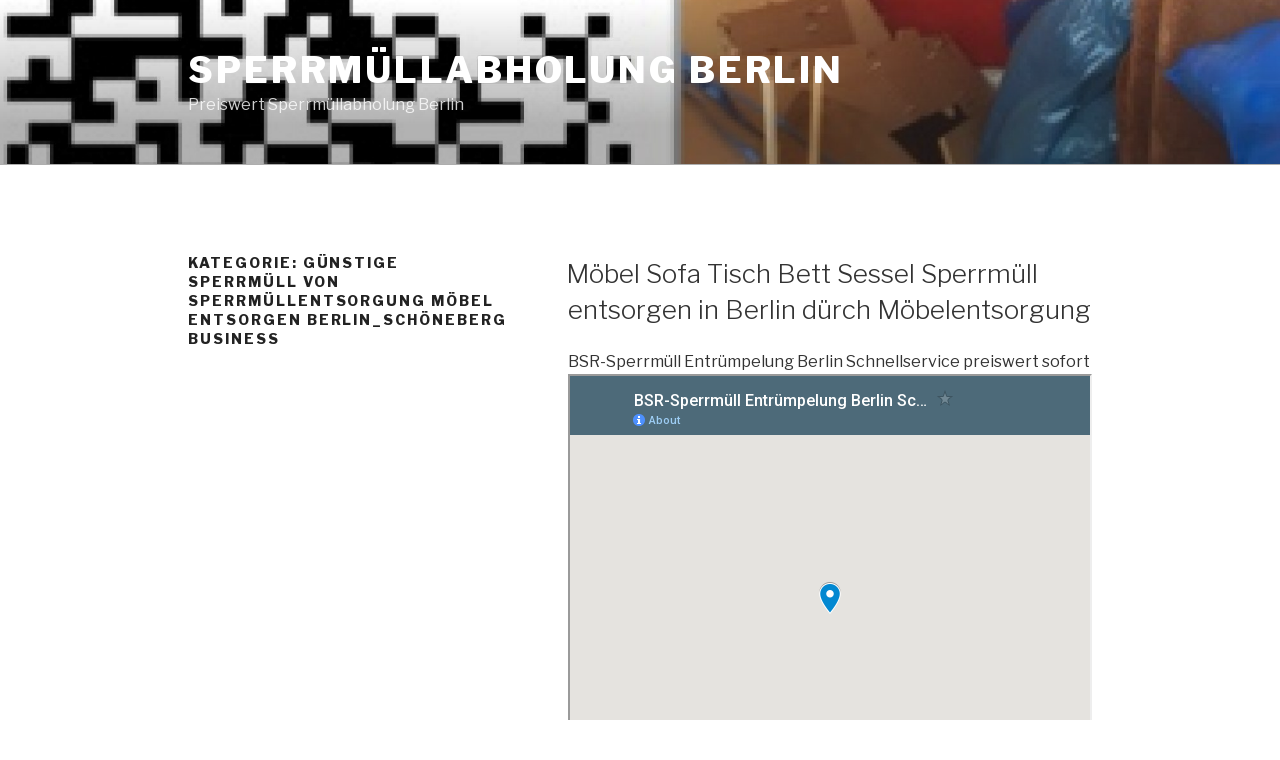

--- FILE ---
content_type: text/html; charset=UTF-8
request_url: https://berlin24recyclingdienst.xn--sperrmllabholung-berlin-hpc.com/entsorgungen-03060977577/category/moebel-entsorgen-berlin-schoeneberg/
body_size: 29997
content:
<!DOCTYPE html>
<html lang="de-DE" class="no-js no-svg">
<head>
<meta charset="UTF-8">
<meta name="viewport" content="width=device-width, initial-scale=1">
<link rel="profile" href="https://gmpg.org/xfn/11">

<script>(function(html){html.className = html.className.replace(/\bno-js\b/,'js')})(document.documentElement);</script>
<title>Günstige Sperrmüll von Sperrmüllentsorgung Möbel entsorgen Berlin_Schöneberg Business &#8211; Sperrmüllabholung Berlin</title>
<link rel='dns-prefetch' href='//fonts.googleapis.com' />
<link rel='dns-prefetch' href='//s.w.org' />
<link href='https://fonts.gstatic.com' crossorigin rel='preconnect' />
<link rel="alternate" type="application/rss+xml" title="Sperrmüllabholung Berlin &raquo; Feed" href="https://berlin24recyclingdienst.xn--sperrmllabholung-berlin-hpc.com/feed/" />
<link rel="alternate" type="application/rss+xml" title="Sperrmüllabholung Berlin &raquo; Kommentar-Feed" href="https://berlin24recyclingdienst.xn--sperrmllabholung-berlin-hpc.com/comments/feed/" />
<link rel="alternate" type="application/rss+xml" title="Sperrmüllabholung Berlin &raquo; Günstige Sperrmüll von Sperrmüllentsorgung Möbel entsorgen Berlin_Schöneberg Business Kategorie-Feed" href="https://berlin24recyclingdienst.xn--sperrmllabholung-berlin-hpc.com/entsorgungen-03060977577/category/moebel-entsorgen-berlin-schoeneberg/feed/" />
		<script>
			window._wpemojiSettings = {"baseUrl":"https:\/\/s.w.org\/images\/core\/emoji\/13.0.1\/72x72\/","ext":".png","svgUrl":"https:\/\/s.w.org\/images\/core\/emoji\/13.0.1\/svg\/","svgExt":".svg","source":{"concatemoji":"https:\/\/berlin24recyclingdienst.xn--sperrmllabholung-berlin-hpc.com\/wp-includes\/js\/wp-emoji-release.min.js?ver=5.6.13"}};
			!function(e,a,t){var n,r,o,i=a.createElement("canvas"),p=i.getContext&&i.getContext("2d");function s(e,t){var a=String.fromCharCode;p.clearRect(0,0,i.width,i.height),p.fillText(a.apply(this,e),0,0);e=i.toDataURL();return p.clearRect(0,0,i.width,i.height),p.fillText(a.apply(this,t),0,0),e===i.toDataURL()}function c(e){var t=a.createElement("script");t.src=e,t.defer=t.type="text/javascript",a.getElementsByTagName("head")[0].appendChild(t)}for(o=Array("flag","emoji"),t.supports={everything:!0,everythingExceptFlag:!0},r=0;r<o.length;r++)t.supports[o[r]]=function(e){if(!p||!p.fillText)return!1;switch(p.textBaseline="top",p.font="600 32px Arial",e){case"flag":return s([127987,65039,8205,9895,65039],[127987,65039,8203,9895,65039])?!1:!s([55356,56826,55356,56819],[55356,56826,8203,55356,56819])&&!s([55356,57332,56128,56423,56128,56418,56128,56421,56128,56430,56128,56423,56128,56447],[55356,57332,8203,56128,56423,8203,56128,56418,8203,56128,56421,8203,56128,56430,8203,56128,56423,8203,56128,56447]);case"emoji":return!s([55357,56424,8205,55356,57212],[55357,56424,8203,55356,57212])}return!1}(o[r]),t.supports.everything=t.supports.everything&&t.supports[o[r]],"flag"!==o[r]&&(t.supports.everythingExceptFlag=t.supports.everythingExceptFlag&&t.supports[o[r]]);t.supports.everythingExceptFlag=t.supports.everythingExceptFlag&&!t.supports.flag,t.DOMReady=!1,t.readyCallback=function(){t.DOMReady=!0},t.supports.everything||(n=function(){t.readyCallback()},a.addEventListener?(a.addEventListener("DOMContentLoaded",n,!1),e.addEventListener("load",n,!1)):(e.attachEvent("onload",n),a.attachEvent("onreadystatechange",function(){"complete"===a.readyState&&t.readyCallback()})),(n=t.source||{}).concatemoji?c(n.concatemoji):n.wpemoji&&n.twemoji&&(c(n.twemoji),c(n.wpemoji)))}(window,document,window._wpemojiSettings);
		</script>
		<style>
img.wp-smiley,
img.emoji {
	display: inline !important;
	border: none !important;
	box-shadow: none !important;
	height: 1em !important;
	width: 1em !important;
	margin: 0 .07em !important;
	vertical-align: -0.1em !important;
	background: none !important;
	padding: 0 !important;
}
</style>
	<link rel='stylesheet' id='wp-block-library-css'  href='https://berlin24recyclingdienst.xn--sperrmllabholung-berlin-hpc.com/wp-includes/css/dist/block-library/style.min.css?ver=5.6.13' media='all' />
<link rel='stylesheet' id='wp-block-library-theme-css'  href='https://berlin24recyclingdienst.xn--sperrmllabholung-berlin-hpc.com/wp-includes/css/dist/block-library/theme.min.css?ver=5.6.13' media='all' />
<link rel='stylesheet' id='twentyseventeen-fonts-css'  href='https://fonts.googleapis.com/css?family=Libre+Franklin%3A300%2C300i%2C400%2C400i%2C600%2C600i%2C800%2C800i&#038;subset=latin%2Clatin-ext&#038;display=fallback' media='all' />
<link rel='stylesheet' id='twentyseventeen-style-css'  href='https://berlin24recyclingdienst.xn--sperrmllabholung-berlin-hpc.com/wp-content/themes/twentyseventeen/style.css?ver=20201208' media='all' />
<link rel='stylesheet' id='twentyseventeen-block-style-css'  href='https://berlin24recyclingdienst.xn--sperrmllabholung-berlin-hpc.com/wp-content/themes/twentyseventeen/assets/css/blocks.css?ver=20190105' media='all' />
<!--[if lt IE 9]>
<link rel='stylesheet' id='twentyseventeen-ie8-css'  href='https://berlin24recyclingdienst.xn--sperrmllabholung-berlin-hpc.com/wp-content/themes/twentyseventeen/assets/css/ie8.css?ver=20161202' media='all' />
<![endif]-->
<!--[if lt IE 9]>
<script src='https://berlin24recyclingdienst.xn--sperrmllabholung-berlin-hpc.com/wp-content/themes/twentyseventeen/assets/js/html5.js?ver=20161020' id='html5-js'></script>
<![endif]-->
<script src='https://berlin24recyclingdienst.xn--sperrmllabholung-berlin-hpc.com/wp-includes/js/jquery/jquery.min.js?ver=3.5.1' id='jquery-core-js'></script>
<script src='https://berlin24recyclingdienst.xn--sperrmllabholung-berlin-hpc.com/wp-includes/js/jquery/jquery-migrate.min.js?ver=3.3.2' id='jquery-migrate-js'></script>
<link rel="https://api.w.org/" href="https://berlin24recyclingdienst.xn--sperrmllabholung-berlin-hpc.com/wp-json/" /><link rel="alternate" type="application/json" href="https://berlin24recyclingdienst.xn--sperrmllabholung-berlin-hpc.com/wp-json/wp/v2/categories/213" /><link rel="EditURI" type="application/rsd+xml" title="RSD" href="https://berlin24recyclingdienst.xn--sperrmllabholung-berlin-hpc.com/xmlrpc.php?rsd" />
<link rel="wlwmanifest" type="application/wlwmanifest+xml" href="https://berlin24recyclingdienst.xn--sperrmllabholung-berlin-hpc.com/wp-includes/wlwmanifest.xml" /> 
<meta name="generator" content="WordPress 5.6.13" />
<style type="text/css">.broken_link, a.broken_link {
	text-decoration: line-through;
}</style><link rel="icon" href="https://berlin24recyclingdienst.xn--sperrmllabholung-berlin-hpc.com/wp-content/uploads/2021/04/cropped-bsr-sofort-32x32.jpg" sizes="32x32" />
<link rel="icon" href="https://berlin24recyclingdienst.xn--sperrmllabholung-berlin-hpc.com/wp-content/uploads/2021/04/cropped-bsr-sofort-192x192.jpg" sizes="192x192" />
<link rel="apple-touch-icon" href="https://berlin24recyclingdienst.xn--sperrmllabholung-berlin-hpc.com/wp-content/uploads/2021/04/cropped-bsr-sofort-180x180.jpg" />
<meta name="msapplication-TileImage" content="https://berlin24recyclingdienst.xn--sperrmllabholung-berlin-hpc.com/wp-content/uploads/2021/04/cropped-bsr-sofort-270x270.jpg" />
</head>

<body class="archive category category-moebel-entsorgen-berlin-schoeneberg category-213 wp-embed-responsive hfeed has-header-image page-two-column colors-light">
<div id="page" class="site">
	<a class="skip-link screen-reader-text" href="#content">Zum Inhalt springen</a>

	<header id="masthead" class="site-header" role="banner">

		<div class="custom-header">

		<div class="custom-header-media">
			<div id="wp-custom-header" class="wp-custom-header"><img src="https://xn--sperrmllabholung-berlin-hpc.com/wp-content/uploads/2018/04/cropped-de8997e400.jpg" width="2000" height="1041" alt="Sperrmüllabholung Berlin" srcset="https://berlin24recyclingdienst.xn--sperrmllabholung-berlin-hpc.com/wp-content/uploads/2018/04/cropped-de8997e400.jpg 2000w, https://berlin24recyclingdienst.xn--sperrmllabholung-berlin-hpc.com/wp-content/uploads/2018/04/cropped-de8997e400-300x156.jpg 300w, https://berlin24recyclingdienst.xn--sperrmllabholung-berlin-hpc.com/wp-content/uploads/2018/04/cropped-de8997e400-768x400.jpg 768w, https://berlin24recyclingdienst.xn--sperrmllabholung-berlin-hpc.com/wp-content/uploads/2018/04/cropped-de8997e400-1024x533.jpg 1024w" sizes="100vw" /></div>		</div>

	<div class="site-branding">
	<div class="wrap">

		
		<div class="site-branding-text">
							<p class="site-title"><a href="https://berlin24recyclingdienst.xn--sperrmllabholung-berlin-hpc.com/" rel="home">Sperrmüllabholung Berlin</a></p>
			
							<p class="site-description">Preiswert Sperrmüllabholung Berlin</p>
					</div><!-- .site-branding-text -->

		
	</div><!-- .wrap -->
</div><!-- .site-branding -->

</div><!-- .custom-header -->

		
	</header><!-- #masthead -->

	
	<div class="site-content-contain">
		<div id="content" class="site-content">

<div class="wrap">

			<header class="page-header">
			<h1 class="page-title">Kategorie: <span>Günstige Sperrmüll von Sperrmüllentsorgung Möbel entsorgen Berlin_Schöneberg Business</span></h1>		</header><!-- .page-header -->
	
	<div id="primary" class="content-area">
		<main id="main" class="site-main" role="main">

					
<article id="post-243" class="post-243 post type-post status-publish format-standard hentry category-berlinsteglitz_sperrmuellabholung_03060977577 category-berlinweddingwohnungsentruempelung_03060977577 category-39 category-allgemein category-berlinadlershof_sperrmuellabholung_03060977577 category-berlincharlottenburg_sperrmuellabholung_03060977577 category-berlinfriedenau_sperrmuellabholung_03060977577 category-berlinfriedrichshain_sperrmuellabholung_03060977577 category-berlinhellersdorf_sperrmuellabholung_03060977577 category-berlinhohenschoenhausen_sperrmuellabholung_03060977577 category-berlinkoepenick_sperrmuellabholung_03060977577 category-berlinkreuzberg_sperrmuellabholung_03060977577 category-berlinlankwitz_sperrmuellabholung_03060977577 category-berlinlichtenberg_sperrmuellabholung_03060977577 category-berlinlichtenrade_sperrmuellabholung_03060977577 category-berlinlichterfelde_sperrmuellabholung_03060977577 category-berlinmarzahn_sperrmuellabholung_03060977577 category-berlinmitte_sperrmuellabholung_03060977577 category-berlinneukoelln_sperrmuellabholung_03060977577 category-berlinpankow_sperrmuellabholung_03060977577 category-berlinprenzlauerberg_sperrmuellabholung_03060977577 category-berlinreinickendorf_sperrmuellabholung_03060977577 category-berlinschoeneberg_sperrmuellabholung_03060977577 category-moebel-entsorgen-berlin-lichtenrade category-moebel-entsorgen-berlin-mitte category-moebel-entsorgen-berlin-moabit category-moebel-entsorgen-berlin-pankow category-moebel-entsorgen-berlin-tegel category-moebel-entsorgen-berlin-tiergarten category-moebel-entsorgen-berlin-adlershof category-moebel-entsorgen-berlin-charlottenburg category-moebel-entsorgen-berlin-neukoelln category-moebel-entsorgen-berlin-reinickendorf category-moebel-entsorgen-berlin-schoeneberg category-moebel-entsorgen-berlin-steglitz category-moebel-entsorgen-berlin-tempelhof category-moebel-entsorgen-berlin-treptow category-moebel-entsorgen-berlin-friedrichshain category-moebel-entsorgen-berlin-hellersdorf category-moebel-entsorgen-berlin-hohenschoenhausen category-moebel-entsorgen-berlin-kreuzberg category-moebel-entsorgen-berlin-prenzlauer-berg category-moebel-entsorgen-berlin-zehlendorf category-sofa-entsorgen-berlin-charlottenburg category-sofa-entsorgen-berlin-friedenau category-sofa-entsorgen-berlin-tiergarten category-sofa-entsorgen-berlin-treptow category-sofa-entsorgen-berlin-zehlendorf category-sofa-entsorgen-berlin-hohenschoenhausen category-sofa-entsorgen-berlin-kreuzberg category-sofa-entsorgen-berlin-lankwitz category-sofa-entsorgen-berlin-lichtenrade category-sofa-entsorgen-berlin-lichterfelde category-sofa-entsorgen-berlin-marzahn category-sofa-entsorgen-berlin-prenzlauer-berg category-sofa-entsorgen-berlin-schoeneberg category-sofa-entsorgen-berlin-steglitz category-sofa-entsorgen category-sofa-entsorgen-berlin-friedrichshain category-sofa-entsorgen-berlin-lichtenberg category-sofa-entsorgen-berlin-mitte category-sofortservice03060977577 category-sperrmuell-abholung-berlin-lankwitz category-sperrmuell-abholung-berlin-neukoelln category-berlintegel_sperrmuellabholung_03060977577 category-berlintempelhof_sperrmuellabholung_03060977577 category-berlintiergarten_sperrmuellabholung_03060977577 category-berlintreptow_sperrmuellabholung_03060977577 category-berlinwedding_sperrmuellabholung_03060977577 category-berlinweissensee_sperrmuellabholung_03060977577 category-berlinwilmersdorf_sperrmuellabholung_03060977577 category-berlinwilmersdorfwohnungsentruempelung_03060977577 category-berlinzehlendorf_sperrmuellabholung_03060977577 category-moebel-entsorgen-berlin-friedenau category-moebel-entsorgen-berlin-lankwitz category-moebel-entsorgen-berlin-lichtenberg category-moebel-entsorgen-berlin-lichterfelde category-moebel-entsorgen-berlin-marzahn category-moebel-entsorgen-berlin-koepenick category-sofa-entsorgen-berlin-neukoelln category-sofa-entsorgen-berlin-tegel category-sofa-entsorgen-berlin-tempelhof category-sofa-entsorgen-berlin-adlershof category-sofa-entsorgen-berlin category-sofa-entsorgen-berlin-hellersdorf category-sofa-entsorgen-berlin-koepenick category-sofa-entsorgen-berlin-moabit category-sofa-entsorgen-berlin-pankow category-sofa-entsorgen-berlin-reinickendorf category-38 category-sperrmuell-abholung-berlin category-sperrmuell-abholung-berlin-koepenick category-sperrmuell-abholung-berlin-mitte category-sperrmuell-abholung-berlin-moabit category-sperrmuell-abholung-berlin-pankow category-sperrmuell-abholung-berlin-prenzlauer-berg category-sperrmuell-abholung-berlin-reinickendorf category-sperrmuell-abholung-berlin-schoeneberg category-sperrmuell-abholung-berlin-steglitz category-sperrmuell-abholung-berlin-tegel category-sperrmuell-abholung-berlin-adlershof category-sperrmuell-abholung-berlin-charlottenburg category-sperrmuell-abholung-berlin-friedenau category-sperrmuell-abholung-berlin-friedrichshain category-sperrmuell-abholung-berlin-hellersdorf category-sperrmuell-abholung-berlin-hohenschoenhausen category-sperrmuell-abholung-berlin-lichtenrade category-sperrmuell-abholung-berlin-lichterfelde category-sperrmuell-abholung-berlin-marzahn category-sperrmuell-abholung-berlin-tempelhof category-sperrmuell-abholung-berlin-tiergarten category-sperrmuell-abholung-berlin-treptow category-sperrmuell-abholung-berlin-zehlendorf category-sperrmuell-abholung-berlin-kreuzberg category-sperrmuell-resycling-dienst category-sperrmuellabholung-berlin-adlershof-recyclingdienst category-sperrmuellabholung-berlin-brandenburg-recyclingdienst category-sperrmuellabholung-berlin-charlottenburg-recyclingdienst category-sperrmuellabholung-berlin-friedenau-recyclingdienst category-sperrmuellabholung-berlin-friedrichshain-recyclingdienst category-sperrmuellabholung-berlin-guenstig-recyclingdienst category-sperrmuellabholung-berlin-hellersdorf-recyclingdienst category-sperrmuellabholung-berlin-hohenschoenhausen-recyclingdienst category-sperrmuellabholung-berlin-koepenick-recyclingdienst category-sperrmuellabholung-berlin-kreuzberg-recyclingdienst category-sperrmuellabholung-berlin-lankwitz-recyclingdienst category-sperrmuellabholung-berlin-lichtenberg-recyclingdienst category-sperrmuellabholung-berlin-lichtenrade-recyclingdienst category-sperrmuellabholung-berlin-lichterfelde-recyclingdienst category-sperrmuellabholung-berlin-marzahn-recyclingdienst category-sperrmuellabholung-berlin-mitte-recyclingdienst category-sperrmuellabholung-berlin-moabit-recyclingdienst category-sperrmuellabholung-berlin-neukoelln-recyclingdienst category-sperrmuellabholung-berlin-pankow-recyclingdienst category-sperrmuellabholung-berlin-prenzlauer-berg-recyclingdienst category-sperrmuellabholung-berlin-reinickendorf-recyclingdienst category-sperrmuellabholung-berlin-schoeneberg-recyclingdienst category-sperrmuellabholung-berlin-sofort-recyclingdienst category-sperrmuellabholung-berlin-steglitz-recyclingdienst category-sperrmuellabholung-berlin-tegel-recyclingdienst category-sperrmuellabholung-berlin-zehlendorf-recyclingdienst category-sperrmuellabholung-recyclingdienst category-sperrmuellabholung-berlin-tempelhof-recyclingdienst category-sperrmuellabholung-berlin-tiergarten-recyclingdienst category-sperrmuellabholung-berlin-treptow-recyclingdienst category-sperrmuellabholung-berlin-wedding-recyclingdienst category-sperrmuellabholung-berlin-weissensee-recyclingdienst category-sperrmuellabholung-berlin-wilmersdorf-recyclingdienst category-sperrmuellabholungen-service-recyclingdienst category-sperrmuellentsorgung-berlinhohenschoenhausen category-sperrmuellentsorgung_berlinadlershof category-sperrmuellentsorgung_berlincharlottenburg category-sperrmuellentsorgung_berlinfriedenau category-sperrmuellentsorgung_berlinfriedrichshain category-sperrmuellentsorgung_berlinhellersdorf category-sperrmuellentsorgung_berlinkoepenick category-sperrmuellentsorgung_berlinkreuzberg category-sperrmuellentsorgung_berlinlankwitz category-sperrmuellentsorgung_berlinlichtenberg category-sperrmuellentsorgung_berlinlichterfelde category-sperrmuellentsorgung_berlinmarzahn category-sperrmuellentsorgung_berlinmitte category-sperrmuellentsorgung_berlinneukoelln category-sperrmuellentsorgung_berlinpankow category-sperrmuellentsorgung_berlinprenzlauerberg category-sperrmuellentsorgung_berlinreinickendorf category-sperrmuellentsorgung_berlinschoeneberg category-sperrmuellentsorgung_berlinsteglitz category-sperrmuellentsorgung_berlintegel category-sperrmuellentsorgung_berlintempelhof category-sperrmuellentsorgung_berlintiergarten category-sperrmuellentsorgung_berlintreptow category-sperrmuellentsorgung_berlinwedding category-sperrmuellentsorgung_berlinweissensee category-sperrmuellentsorgung_berlinwilmersdorf category-sperrmuellentsorgung_berlinzehlendorf">
		<header class="entry-header">
		<div class="entry-meta"><span class="screen-reader-text">Veröffentlicht am</span> <a href="https://berlin24recyclingdienst.xn--sperrmllabholung-berlin-hpc.com/entsorgungen-03060977577/moebel-sofa-tisch-bett-sessel-sperrmuell-entsorgen-in-berlin-duerch-moebelentsorgung/" rel="bookmark"><time class="entry-date published" datetime="2020-11-10T15:27:56+01:00"></time><time class="updated" datetime="2021-05-09T21:37:14+02:00"></time></a></div><!-- .entry-meta --><h2 class="entry-title"><a href="https://berlin24recyclingdienst.xn--sperrmllabholung-berlin-hpc.com/entsorgungen-03060977577/moebel-sofa-tisch-bett-sessel-sperrmuell-entsorgen-in-berlin-duerch-moebelentsorgung/" rel="bookmark">Möbel Sofa Tisch Bett Sessel Sperrmüll entsorgen in Berlin dürch Möbelentsorgung</a></h2>	</header><!-- .entry-header -->

	
	<div class="entry-content">
		
BSR-Sperrmüll Entrümpelung Berlin Schnellservice preiswert sofort

<div align="center"> <iframe src="https://www.google.com/maps/d/embed?mid=1-mMFxPcccI24i6RBy1hdsYOj66O-DllW" width="640" height="480"></iframe></div>

Entrümpelung Berlin

 <p>Wenn Sie in Berlin einen Entrümpelung Berlin suchen, der schnell, gut günstig arbeitet, sind Sie bei uns an der richtigen Adresse. </p>
<br>
 <p>Dank unseres Dienstes &#8222;Entrümpelung Berlin&#8220; stehen wir Ihnen von Montag bis Samstag 24 Stunden am Tag zur Verfügung. Wir kümmern uns um die Möbel, wenn Sie in Berlin umziehen wollen, oder wir leeren Ihre Zimmer auch Ihre alte Wohnung in wenigen Stunden. </p>
<br>
<p> Wir werden pünktlich zum vereinbarten Entrümpelung Berlin Termin und zu einem günstigen Pauschalpreis eintreffen. Vereinbaren einen Termin mit uns, und werden alles am Telefon besprechen. </p>
<br>
<p>Ein lohnender Entrümpelung Berlin Service, Dank unseres preiswerten Entrümpelung Kundenservice in Berlin sorgen für eine schnelle kompetente Entsorgung von Altmöbeln und allem, was sonst noch entsorgt werden muss. </p>
<br>
<p> Wir entsorgen Ihre alten Möbel beim BSR Recycling Hof, damit Kunden sich um nichts kümmern müssen. Während Kunden sich um andere Dinge kümmern können, kümmert sich unser Entrümpelung Berlin Kundendienst um die gesamte Arbeit. </p>
<br>
 <p>Unsere Pauschalpreis  <a href="http://www.berlin24recyclingdienst.de" target="_blank">Entrümpelung Berlin</a>kostenlos Kundendienst in ganz Berlin im Einsatz und auch die komplette Wohnungsentrümpelung wird von uns kompetent schnell durchgeführt. </p>
<br>
 <p>Wir führen Entrümpelungen aller Art durch, auch wenn Kunde alte Möbel entsorgen möchten. Niedrige Preise sind garantiert, ebenso wie schneller Entrümpelung Berlin Service. </p>
<br>
 <p>Egal, wo Bürger in Berlin wohnen, unsere Kundendienste sind schnell bei Ihnen. Entrümpelung Berlin ist in ganzer Hauptstadt unterwegs. Mit unserem Berlin Entrümpelung Service stehen sofort Ihnen jederzeit zur Verfügung und helfen Ihnen gerne weiter. Dank unseres 24-Stunden-Service sind immer erreichbar und immer bereit zu handeln. Keine versteckten Kosten alles transparent ist. Kunden sagen uns, was möchte, und bieten Ihnen einen attraktiven Preis. Rufen uns einfach an und nutzen die Gelegenheit, Ihre alten Sachen schnell einfach aus dem Haus Wohnung zu schaffen. Wenn Sie unsere Dienstleistungen in Anspruch nehmen, rufen uns an und unsere Kundendienst sind bereit da. </p>
<br>
 <p><a href="http://mobel-entsorgen-berlin.wohnungen24berlin.de" target="_blank">Möbel entsorgen Berlin</a>   
Sofa Sessel Bett Tisch 
Sperrmüll BSR-Express 
Möbelentsorgungen
auch diese Woche 
sehr spontan
Sperrmüllabholungen
<a href="https://www.berlin-sofa-entruempelung.de/" target="_blank">Haushaltsauflösung Berlin</a> 
Schnellservice zum
günstigsten Preis </p>
 
<br><br>

<br>

<br>
<a href="https://www.sofa-entsorgen-berlin.de/" target="_blank">Sofa entsorgen Berlin</a> 
<br>
	</div><!-- .entry-content -->

	
</article><!-- #post-243 -->

<article id="post-283" class="post-283 post type-post status-publish format-standard hentry category-berlinsteglitz_sperrmuellabholung_03060977577 category-berlinweddingwohnungsentruempelung_03060977577 category-39 category-allgemein category-berlinadlershof_sperrmuellabholung_03060977577 category-berlincharlottenburg_sperrmuellabholung_03060977577 category-berlinfriedenau_sperrmuellabholung_03060977577 category-berlinfriedrichshain_sperrmuellabholung_03060977577 category-berlinhellersdorf_sperrmuellabholung_03060977577 category-berlinhohenschoenhausen_sperrmuellabholung_03060977577 category-berlinkoepenick_sperrmuellabholung_03060977577 category-berlinkreuzberg_sperrmuellabholung_03060977577 category-berlinlankwitz_sperrmuellabholung_03060977577 category-berlinlichtenberg_sperrmuellabholung_03060977577 category-berlinlichtenrade_sperrmuellabholung_03060977577 category-berlinlichterfelde_sperrmuellabholung_03060977577 category-berlinmarzahn_sperrmuellabholung_03060977577 category-berlinmitte_sperrmuellabholung_03060977577 category-berlinneukoelln_sperrmuellabholung_03060977577 category-berlinpankow_sperrmuellabholung_03060977577 category-berlinprenzlauerberg_sperrmuellabholung_03060977577 category-berlinreinickendorf_sperrmuellabholung_03060977577 category-berlinschoeneberg_sperrmuellabholung_03060977577 category-moebel-entsorgen-berlin-lichtenrade category-moebel-entsorgen-berlin-mitte category-moebel-entsorgen-berlin-moabit category-moebel-entsorgen-berlin-pankow category-moebel-entsorgen-berlin-tegel category-moebel-entsorgen-berlin-tiergarten category-moebel-entsorgen-berlin-adlershof category-moebel-entsorgen-berlin-charlottenburg category-moebel-entsorgen-berlin-neukoelln category-moebel-entsorgen-berlin-reinickendorf category-moebel-entsorgen-berlin-schoeneberg category-moebel-entsorgen-berlin-steglitz category-moebel-entsorgen-berlin-tempelhof category-moebel-entsorgen-berlin-treptow category-moebel-entsorgen-berlin-friedrichshain category-moebel-entsorgen-berlin-hellersdorf category-moebel-entsorgen-berlin-hohenschoenhausen category-moebel-entsorgen-berlin-kreuzberg category-moebel-entsorgen-berlin-prenzlauer-berg category-moebel-entsorgen-berlin-zehlendorf category-sofa-entsorgen-berlin-charlottenburg category-sofa-entsorgen-berlin-friedenau category-sofa-entsorgen-berlin-tiergarten category-sofa-entsorgen-berlin-treptow category-sofa-entsorgen-berlin-zehlendorf category-sofa-entsorgen-berlin-hohenschoenhausen category-sofa-entsorgen-berlin-kreuzberg category-sofa-entsorgen-berlin-lankwitz category-sofa-entsorgen-berlin-lichtenrade category-sofa-entsorgen-berlin-lichterfelde category-sofa-entsorgen-berlin-marzahn category-sofa-entsorgen-berlin-prenzlauer-berg category-sofa-entsorgen-berlin-schoeneberg category-sofa-entsorgen-berlin-steglitz category-sofa-entsorgen category-sofa-entsorgen-berlin-friedrichshain category-sofa-entsorgen-berlin-lichtenberg category-sofa-entsorgen-berlin-mitte category-sofortservice03060977577 category-sperrmuell-abholung-berlin-lankwitz category-sperrmuell-abholung-berlin-neukoelln category-berlintegel_sperrmuellabholung_03060977577 category-berlintempelhof_sperrmuellabholung_03060977577 category-berlintiergarten_sperrmuellabholung_03060977577 category-berlintreptow_sperrmuellabholung_03060977577 category-berlinwedding_sperrmuellabholung_03060977577 category-berlinweissensee_sperrmuellabholung_03060977577 category-berlinwilmersdorf_sperrmuellabholung_03060977577 category-berlinwilmersdorfwohnungsentruempelung_03060977577 category-berlinzehlendorf_sperrmuellabholung_03060977577 category-moebel-entsorgen-berlin-friedenau category-moebel-entsorgen-berlin-lankwitz category-moebel-entsorgen-berlin-lichtenberg category-moebel-entsorgen-berlin-lichterfelde category-moebel-entsorgen-berlin-marzahn category-moebel-entsorgen-berlin-koepenick category-sofa-entsorgen-berlin-neukoelln category-sofa-entsorgen-berlin-tegel category-sofa-entsorgen-berlin-tempelhof category-sofa-entsorgen-berlin-adlershof category-sofa-entsorgen-berlin category-sofa-entsorgen-berlin-hellersdorf category-sofa-entsorgen-berlin-koepenick category-sofa-entsorgen-berlin-moabit category-sofa-entsorgen-berlin-pankow category-sofa-entsorgen-berlin-reinickendorf category-38 category-sperrmuell-abholung-berlin category-sperrmuell-abholung-berlin-koepenick category-sperrmuell-abholung-berlin-mitte category-sperrmuell-abholung-berlin-moabit category-sperrmuell-abholung-berlin-pankow category-sperrmuell-abholung-berlin-prenzlauer-berg category-sperrmuell-abholung-berlin-reinickendorf category-sperrmuell-abholung-berlin-schoeneberg category-sperrmuell-abholung-berlin-steglitz category-sperrmuell-abholung-berlin-tegel category-sperrmuell-abholung-berlin-adlershof category-sperrmuell-abholung-berlin-charlottenburg category-sperrmuell-abholung-berlin-friedenau category-sperrmuell-abholung-berlin-friedrichshain category-sperrmuell-abholung-berlin-hellersdorf category-sperrmuell-abholung-berlin-hohenschoenhausen category-sperrmuell-abholung-berlin-lichtenrade category-sperrmuell-abholung-berlin-lichterfelde category-sperrmuell-abholung-berlin-marzahn category-sperrmuell-abholung-berlin-tempelhof category-sperrmuell-abholung-berlin-tiergarten category-sperrmuell-abholung-berlin-treptow category-sperrmuell-abholung-berlin-zehlendorf category-sperrmuell-abholung-berlin-kreuzberg category-sperrmuell-resycling-dienst category-sperrmuellabholung-berlin-adlershof-recyclingdienst category-sperrmuellabholung-berlin-brandenburg-recyclingdienst category-sperrmuellabholung-berlin-charlottenburg-recyclingdienst category-sperrmuellabholung-berlin-friedenau-recyclingdienst category-sperrmuellabholung-berlin-friedrichshain-recyclingdienst category-sperrmuellabholung-berlin-guenstig-recyclingdienst category-sperrmuellabholung-berlin-hellersdorf-recyclingdienst category-sperrmuellabholung-berlin-hohenschoenhausen-recyclingdienst category-sperrmuellabholung-berlin-koepenick-recyclingdienst category-sperrmuellabholung-berlin-kreuzberg-recyclingdienst category-sperrmuellabholung-berlin-lankwitz-recyclingdienst category-sperrmuellabholung-berlin-lichtenberg-recyclingdienst category-sperrmuellabholung-berlin-lichtenrade-recyclingdienst category-sperrmuellabholung-berlin-lichterfelde-recyclingdienst category-sperrmuellabholung-berlin-marzahn-recyclingdienst category-sperrmuellabholung-berlin-mitte-recyclingdienst category-sperrmuellabholung-berlin-moabit-recyclingdienst category-sperrmuellabholung-berlin-neukoelln-recyclingdienst category-sperrmuellabholung-berlin-pankow-recyclingdienst category-sperrmuellabholung-berlin-prenzlauer-berg-recyclingdienst category-sperrmuellabholung-berlin-reinickendorf-recyclingdienst category-sperrmuellabholung-berlin-schoeneberg-recyclingdienst category-sperrmuellabholung-berlin-sofort-recyclingdienst category-sperrmuellabholung-berlin-steglitz-recyclingdienst category-sperrmuellabholung-berlin-tegel-recyclingdienst category-sperrmuellabholung-berlin-zehlendorf-recyclingdienst category-sperrmuellabholung-recyclingdienst category-sperrmuellabholung-berlin-tempelhof-recyclingdienst category-sperrmuellabholung-berlin-tiergarten-recyclingdienst category-sperrmuellabholung-berlin-treptow-recyclingdienst category-sperrmuellabholung-berlin-wedding-recyclingdienst category-sperrmuellabholung-berlin-weissensee-recyclingdienst category-sperrmuellabholung-berlin-wilmersdorf-recyclingdienst category-sperrmuellabholungen-service-recyclingdienst category-sperrmuellentsorgung-berlinhohenschoenhausen category-sperrmuellentsorgung_berlinadlershof category-sperrmuellentsorgung_berlincharlottenburg category-sperrmuellentsorgung_berlinfriedenau category-sperrmuellentsorgung_berlinfriedrichshain category-sperrmuellentsorgung_berlinhellersdorf category-sperrmuellentsorgung_berlinkoepenick category-sperrmuellentsorgung_berlinkreuzberg category-sperrmuellentsorgung_berlinlankwitz category-sperrmuellentsorgung_berlinlichtenberg category-sperrmuellentsorgung_berlinlichterfelde category-sperrmuellentsorgung_berlinmarzahn category-sperrmuellentsorgung_berlinmitte category-sperrmuellentsorgung_berlinneukoelln category-sperrmuellentsorgung_berlinpankow category-sperrmuellentsorgung_berlinprenzlauerberg category-sperrmuellentsorgung_berlinreinickendorf category-sperrmuellentsorgung_berlinschoeneberg category-sperrmuellentsorgung_berlinsteglitz category-sperrmuellentsorgung_berlintegel category-sperrmuellentsorgung_berlintempelhof category-sperrmuellentsorgung_berlintiergarten category-sperrmuellentsorgung_berlintreptow category-sperrmuellentsorgung_berlinwedding category-sperrmuellentsorgung_berlinweissensee category-sperrmuellentsorgung_berlinwilmersdorf category-sperrmuellentsorgung_berlinzehlendorf tag-matratze-entsorgen-berlin-adlershof tag-matratze-entsorgen-berlin-charlottenburg tag-matratze-entsorgen-berlin-friedenau tag-matratze-entsorgen-berlin-friedrichshain tag-matratze-entsorgen-berlin-hellersdorf tag-matratze-entsorgen-berlin-hohenschoenhausen tag-matratze-entsorgen-berlin-koepenick tag-matratze-entsorgen-berlin-kreuzberg tag-matratze-entsorgen-berlin-lankwitz tag-matratze-entsorgen-berlin-lichtenberg tag-matratze-entsorgen-berlin-lichtenrade tag-matratze-entsorgen-berlin-lichterfelde tag-matratze-entsorgen-berlin-marzahn tag-matratze-entsorgen-berlin-mitte tag-matratze-entsorgen-berlin-moabit tag-matratze-entsorgen-berlin-neukoelln tag-matratze-entsorgen-berlin-pankow tag-matratze-entsorgen-berlin-prenzlauer-berg tag-matratze-entsorgen-berlin-reinickendorf tag-matratze-entsorgen-berlin-schoeneberg tag-matratze-entsorgen-berlin-steglitz tag-matratze-entsorgen-berlin-tegel tag-matratze-entsorgen-berlin-tempelhof tag-matratze-entsorgen-berlin-tiergarten tag-matratze-entsorgen-berlin-treptow tag-matratze-entsorgen-berlin-zehlendorf tag-moebel-entsorgen tag-moebel-entsorgen-berlin tag-moebel-entsorgen-berlin-adlershof tag-moebel-entsorgen-berlin-charlottenburg tag-moebel-entsorgen-berlin-friedenau tag-moebel-entsorgen-berlin-friedrichshain tag-moebel-entsorgen-berlin-hellersdorf tag-moebel-entsorgen-berlin-hohenschoenhausen tag-moebel-entsorgen-berlin-koepenick tag-moebel-entsorgen-berlin-kreuzberg tag-moebel-entsorgen-berlin-lankwitz tag-moebel-entsorgen-berlin-lichtenberg tag-moebel-entsorgen-berlin-lichtenrade tag-moebel-entsorgen-berlin-lichterfelde tag-moebel-entsorgen-berlin-marzahn tag-moebel-entsorgen-berlin-mitte tag-moebel-entsorgen-berlin-moabit tag-moebel-entsorgen-berlin-neukoelln tag-moebel-entsorgen-berlin-pankow tag-moebel-entsorgen-berlin-prenzlauer-berg tag-moebel-entsorgen-berlin-reinickendorf tag-moebel-entsorgen-berlin-schoeneberg tag-moebel-entsorgen-berlin-steglitz tag-moebel-entsorgen-berlin-tegel tag-moebel-entsorgen-berlin-tempelhof tag-moebel-entsorgen-berlin-tiergarten tag-moebel-entsorgen-berlin-treptow tag-moebel-entsorgen-berlin-zehlendorf tag-moebelentsorgung tag-moebelentsorgung-berlin tag-moebelentsorgung-berlin-adlershof tag-moebelentsorgung-berlin-charlottenburg tag-moebelentsorgung-berlin-friedenau tag-moebelentsorgung-berlin-friedrichshain tag-moebelentsorgung-berlin-hellersdorf tag-moebelentsorgung-berlin-hohenschoenhausen tag-moebelentsorgung-berlin-koepenick tag-moebelentsorgung-berlin-kreuzberg tag-moebelentsorgung-berlin-lankwitz tag-moebelentsorgung-berlin-lichtenberg tag-moebelentsorgung-berlin-lichtenrade tag-moebelentsorgung-berlin-lichterfelde tag-moebelentsorgung-berlin-marzahn tag-moebelentsorgung-berlin-mitte tag-moebelentsorgung-berlin-moabit tag-moebelentsorgung-berlin-neukoelln tag-moebelentsorgung-berlin-pankow tag-moebelentsorgung-berlin-prenzlauer-berg tag-moebelentsorgung-berlin-reinickendorf tag-moebelentsorgung-berlin-schoeneberg tag-moebelentsorgung-berlin-steglitz tag-moebelentsorgung-berlin-tegel tag-moebelentsorgung-berlin-tempelhof tag-moebelentsorgung-berlin-tiergarten tag-moebelentsorgung-berlin-treptow tag-moebelentsorgung-berlin-zehlendorf tag-sperrmuell-abholung-berlin tag-sperrmuell-abholung-berlin-adlershof tag-sperrmuell-abholung-berlin-charlottenburg tag-sperrmuell-abholung-berlin-friedenau tag-sperrmuell-abholung-berlin-friedrichshain tag-sperrmuell-abholung-berlin-hellersdorf tag-sperrmuell-abholung-berlin-hohenschoenhausen tag-sperrmuell-abholung-berlin-koepenick tag-sperrmuell-abholung-berlin-kreuzberg tag-sperrmuell-abholung-berlin-lankwitz tag-sperrmuell-abholung-berlin-lichtenberg tag-sperrmuell-abholung-berlin-lichtenrade tag-sperrmuell-abholung-berlin-lichterfelde tag-sperrmuell-abholung-berlin-marzahn tag-sperrmuell-abholung-berlin-mitte tag-sperrmuell-abholung-berlin-moabit tag-sperrmuell-abholung-berlin-neukoelln tag-sperrmuell-abholung-berlin-pankow tag-sperrmuell-abholung-berlin-prenzlauer-berg tag-sperrmuell-abholung-berlin-reinickendorf tag-sperrmuell-abholung-berlin-schoeneberg tag-sperrmuell-abholung-berlin-steglitz tag-sperrmuell-abholung-berlin-tegel tag-sperrmuell-abholung-berlin-tempelhof tag-sperrmuell-abholung-berlin-tiergarten tag-sperrmuell-abholung-berlin-treptow tag-sperrmuell-abholung-berlin-zehlendorf tag-sperrmuellabholung tag-sperrmuellabholung-berlin tag-sperrmuellabholung-berlin-adlershof tag-sperrmuellabholung-berlin-charlottenburg tag-sperrmuellabholung-berlin-friedenau tag-sperrmuellabholung-berlin-friedrichshain tag-sperrmuellabholung-berlin-hellersdorf tag-sperrmuellabholung-berlin-hohenschoenhausen tag-sperrmuellabholung-berlin-koepenick tag-sperrmuellabholung-berlin-kreuzberg tag-sperrmuellabholung-berlin-lankwitz tag-sperrmuellabholung-berlin-lichtenberg tag-sperrmuellabholung-berlin-lichtenrade tag-sperrmuellabholung-berlin-lichterfelde tag-sperrmuellabholung-berlin-marzahn tag-sperrmuellabholung-berlin-mitte tag-sperrmuellabholung-berlin-moabit tag-sperrmuellabholung-berlin-neukoelln tag-sperrmuellabholung-berlin-pankow tag-sperrmuellabholung-berlin-prenzlauer-berg tag-sperrmuellabholung-berlin-reinickendorf tag-sperrmuellabholung-berlin-schoeneberg tag-sperrmuellabholung-berlin-steglitz tag-sperrmuellabholung-berlin-tegel tag-sperrmuellabholung-berlin-tempelhof tag-sperrmuellabholung-berlin-tiergarten tag-sperrmuellabholung-berlin-treptow tag-sperrmuellabholung-berlin-zehlendorf">
		<header class="entry-header">
		<div class="entry-meta"><span class="screen-reader-text">Veröffentlicht am</span> <a href="https://berlin24recyclingdienst.xn--sperrmllabholung-berlin-hpc.com/entsorgungen-03060977577/express-sperrmuell-abholung-berlin/" rel="bookmark"><time class="entry-date published" datetime="2020-08-21T14:31:06+02:00"></time><time class="updated" datetime="2020-12-20T20:22:04+01:00"></time></a></div><!-- .entry-meta --><h2 class="entry-title"><a href="https://berlin24recyclingdienst.xn--sperrmllabholung-berlin-hpc.com/entsorgungen-03060977577/express-sperrmuell-abholung-berlin/" rel="bookmark">Sperrmüll Express Abholung Berlin</a></h2>	</header><!-- .entry-header -->

	
	<div class="entry-content">
		
<p>Express-Mobil-Recyclinghof Service Komplett Super günstig Entsorgung und Sperrmüllabholung Berlin Mobel-entsorgen-Berlin Elineois sofort Express_BSR Service günstig  mobel-entsorgen-berlin.de sehr kurzfristig preisgünstig jetzt heute oder morgen schnell sehr preiswert, wir kommen gerne schnell freundlich und zuverlässig noch heute jetzt <a href="http://mobel-entsorgen-berlin.wohnungen24berlin.de" target="_blank">Sperrmüll Abholung Berlin</a> ohne Termin Vereinbahrung ohne Vorbestellung zum Komplettangebot Pauschalservice Möbel entsorgen Berlin Entsorgung und Sperrmüllabholungen Möbel Sperrmüll Entsorgungen in Berlin inkl. Abholung zum Pauschalpreis Komplettservice Schnellservice. </p>
	</div><!-- .entry-content -->

	
</article><!-- #post-283 -->

<article id="post-263" class="post-263 post type-post status-publish format-standard hentry category-berlinsteglitz_sperrmuellabholung_03060977577 category-berlinweddingwohnungsentruempelung_03060977577 category-39 category-allgemein category-berlinadlershof_sperrmuellabholung_03060977577 category-berlincharlottenburg_sperrmuellabholung_03060977577 category-berlinfriedenau_sperrmuellabholung_03060977577 category-berlinfriedrichshain_sperrmuellabholung_03060977577 category-berlinhellersdorf_sperrmuellabholung_03060977577 category-berlinhohenschoenhausen_sperrmuellabholung_03060977577 category-berlinkoepenick_sperrmuellabholung_03060977577 category-berlinkreuzberg_sperrmuellabholung_03060977577 category-berlinlankwitz_sperrmuellabholung_03060977577 category-berlinlichtenberg_sperrmuellabholung_03060977577 category-berlinlichtenrade_sperrmuellabholung_03060977577 category-berlinlichterfelde_sperrmuellabholung_03060977577 category-berlinmarzahn_sperrmuellabholung_03060977577 category-berlinmitte_sperrmuellabholung_03060977577 category-berlinneukoelln_sperrmuellabholung_03060977577 category-berlinpankow_sperrmuellabholung_03060977577 category-berlinprenzlauerberg_sperrmuellabholung_03060977577 category-berlinreinickendorf_sperrmuellabholung_03060977577 category-berlinschoeneberg_sperrmuellabholung_03060977577 category-moebel-entsorgen-berlin-lichtenrade category-moebel-entsorgen-berlin-mitte category-moebel-entsorgen-berlin-moabit category-moebel-entsorgen-berlin-pankow category-moebel-entsorgen-berlin-tegel category-moebel-entsorgen-berlin-tiergarten category-moebel-entsorgen-berlin-adlershof category-moebel-entsorgen-berlin-charlottenburg category-moebel-entsorgen-berlin-neukoelln category-moebel-entsorgen-berlin-reinickendorf category-moebel-entsorgen-berlin-schoeneberg category-moebel-entsorgen-berlin-steglitz category-moebel-entsorgen-berlin-tempelhof category-moebel-entsorgen-berlin-treptow category-moebel-entsorgen-berlin-friedrichshain category-moebel-entsorgen-berlin-hellersdorf category-moebel-entsorgen-berlin-hohenschoenhausen category-moebel-entsorgen-berlin-kreuzberg category-moebel-entsorgen-berlin-prenzlauer-berg category-moebel-entsorgen-berlin-zehlendorf category-sofa-entsorgen-berlin-charlottenburg category-sofa-entsorgen-berlin-friedenau category-sofa-entsorgen-berlin-tiergarten category-sofa-entsorgen-berlin-treptow category-sofa-entsorgen-berlin-zehlendorf category-sofa-entsorgen-berlin-hohenschoenhausen category-sofa-entsorgen-berlin-kreuzberg category-sofa-entsorgen-berlin-lankwitz category-sofa-entsorgen-berlin-lichtenrade category-sofa-entsorgen-berlin-lichterfelde category-sofa-entsorgen-berlin-marzahn category-sofa-entsorgen-berlin-prenzlauer-berg category-sofa-entsorgen-berlin-schoeneberg category-sofa-entsorgen-berlin-steglitz category-sofa-entsorgen category-sofa-entsorgen-berlin-friedrichshain category-sofa-entsorgen-berlin-lichtenberg category-sofa-entsorgen-berlin-mitte category-sofortservice03060977577 category-sperrmuell-abholung-berlin-lankwitz category-sperrmuell-abholung-berlin-neukoelln category-berlintegel_sperrmuellabholung_03060977577 category-berlintempelhof_sperrmuellabholung_03060977577 category-berlintiergarten_sperrmuellabholung_03060977577 category-berlintreptow_sperrmuellabholung_03060977577 category-berlinwedding_sperrmuellabholung_03060977577 category-berlinweissensee_sperrmuellabholung_03060977577 category-berlinwilmersdorf_sperrmuellabholung_03060977577 category-berlinwilmersdorfwohnungsentruempelung_03060977577 category-berlinzehlendorf_sperrmuellabholung_03060977577 category-moebel-entsorgen-berlin-friedenau category-moebel-entsorgen-berlin-lankwitz category-moebel-entsorgen-berlin-lichtenberg category-moebel-entsorgen-berlin-lichterfelde category-moebel-entsorgen-berlin-marzahn category-moebel-entsorgen-berlin-koepenick category-sofa-entsorgen-berlin-neukoelln category-sofa-entsorgen-berlin-tegel category-sofa-entsorgen-berlin-tempelhof category-sofa-entsorgen-berlin-adlershof category-sofa-entsorgen-berlin category-sofa-entsorgen-berlin-hellersdorf category-sofa-entsorgen-berlin-koepenick category-sofa-entsorgen-berlin-moabit category-sofa-entsorgen-berlin-pankow category-sofa-entsorgen-berlin-reinickendorf category-38 category-sperrmuell-abholung-berlin category-sperrmuell-abholung-berlin-koepenick category-sperrmuell-abholung-berlin-mitte category-sperrmuell-abholung-berlin-moabit category-sperrmuell-abholung-berlin-pankow category-sperrmuell-abholung-berlin-prenzlauer-berg category-sperrmuell-abholung-berlin-reinickendorf category-sperrmuell-abholung-berlin-schoeneberg category-sperrmuell-abholung-berlin-steglitz category-sperrmuell-abholung-berlin-tegel category-sperrmuell-abholung-berlin-adlershof category-sperrmuell-abholung-berlin-charlottenburg category-sperrmuell-abholung-berlin-friedenau category-sperrmuell-abholung-berlin-friedrichshain category-sperrmuell-abholung-berlin-hellersdorf category-sperrmuell-abholung-berlin-hohenschoenhausen category-sperrmuell-abholung-berlin-lichtenrade category-sperrmuell-abholung-berlin-lichterfelde category-sperrmuell-abholung-berlin-marzahn category-sperrmuell-abholung-berlin-tempelhof category-sperrmuell-abholung-berlin-tiergarten category-sperrmuell-abholung-berlin-treptow category-sperrmuell-abholung-berlin-zehlendorf category-sperrmuell-abholung-berlin-kreuzberg category-sperrmuell-resycling-dienst category-sperrmuellabholung-berlin-adlershof-recyclingdienst category-sperrmuellabholung-berlin-brandenburg-recyclingdienst category-sperrmuellabholung-berlin-charlottenburg-recyclingdienst category-sperrmuellabholung-berlin-friedenau-recyclingdienst category-sperrmuellabholung-berlin-friedrichshain-recyclingdienst category-sperrmuellabholung-berlin-guenstig-recyclingdienst category-sperrmuellabholung-berlin-hellersdorf-recyclingdienst category-sperrmuellabholung-berlin-hohenschoenhausen-recyclingdienst category-sperrmuellabholung-berlin-koepenick-recyclingdienst category-sperrmuellabholung-berlin-kreuzberg-recyclingdienst category-sperrmuellabholung-berlin-lankwitz-recyclingdienst category-sperrmuellabholung-berlin-lichtenberg-recyclingdienst category-sperrmuellabholung-berlin-lichtenrade-recyclingdienst category-sperrmuellabholung-berlin-lichterfelde-recyclingdienst category-sperrmuellabholung-berlin-marzahn-recyclingdienst category-sperrmuellabholung-berlin-mitte-recyclingdienst category-sperrmuellabholung-berlin-moabit-recyclingdienst category-sperrmuellabholung-berlin-neukoelln-recyclingdienst category-sperrmuellabholung-berlin-pankow-recyclingdienst category-sperrmuellabholung-berlin-prenzlauer-berg-recyclingdienst category-sperrmuellabholung-berlin-reinickendorf-recyclingdienst category-sperrmuellabholung-berlin-schoeneberg-recyclingdienst category-sperrmuellabholung-berlin-sofort-recyclingdienst category-sperrmuellabholung-berlin-steglitz-recyclingdienst category-sperrmuellabholung-berlin-tegel-recyclingdienst category-sperrmuellabholung-berlin-zehlendorf-recyclingdienst category-sperrmuellabholung-recyclingdienst category-sperrmuellabholung-berlin-tempelhof-recyclingdienst category-sperrmuellabholung-berlin-tiergarten-recyclingdienst category-sperrmuellabholung-berlin-treptow-recyclingdienst category-sperrmuellabholung-berlin-wedding-recyclingdienst category-sperrmuellabholung-berlin-weissensee-recyclingdienst category-sperrmuellabholung-berlin-wilmersdorf-recyclingdienst category-sperrmuellabholungen-service-recyclingdienst category-sperrmuellentsorgung-berlinhohenschoenhausen category-sperrmuellentsorgung_berlinadlershof category-sperrmuellentsorgung_berlincharlottenburg category-sperrmuellentsorgung_berlinfriedenau category-sperrmuellentsorgung_berlinfriedrichshain category-sperrmuellentsorgung_berlinhellersdorf category-sperrmuellentsorgung_berlinkoepenick category-sperrmuellentsorgung_berlinkreuzberg category-sperrmuellentsorgung_berlinlankwitz category-sperrmuellentsorgung_berlinlichtenberg category-sperrmuellentsorgung_berlinlichterfelde category-sperrmuellentsorgung_berlinmarzahn category-sperrmuellentsorgung_berlinmitte category-sperrmuellentsorgung_berlinneukoelln category-sperrmuellentsorgung_berlinpankow category-sperrmuellentsorgung_berlinprenzlauerberg category-sperrmuellentsorgung_berlinreinickendorf category-sperrmuellentsorgung_berlinschoeneberg category-sperrmuellentsorgung_berlinsteglitz category-sperrmuellentsorgung_berlintegel category-sperrmuellentsorgung_berlintempelhof category-sperrmuellentsorgung_berlintiergarten category-sperrmuellentsorgung_berlintreptow category-sperrmuellentsorgung_berlinwedding category-sperrmuellentsorgung_berlinweissensee category-sperrmuellentsorgung_berlinwilmersdorf category-sperrmuellentsorgung_berlinzehlendorf">
		<header class="entry-header">
		<div class="entry-meta"><span class="screen-reader-text">Veröffentlicht am</span> <a href="https://berlin24recyclingdienst.xn--sperrmllabholung-berlin-hpc.com/entsorgungen-03060977577/service-sperrmuellabholung-berlin/" rel="bookmark"><time class="entry-date published" datetime="2020-07-07T17:50:12+02:00"></time><time class="updated" datetime="2020-12-20T20:32:47+01:00"></time></a></div><!-- .entry-meta --><h2 class="entry-title"><a href="https://berlin24recyclingdienst.xn--sperrmllabholung-berlin-hpc.com/entsorgungen-03060977577/service-sperrmuellabholung-berlin/" rel="bookmark">Service Entsorgung und Sperrmüllabholung Berlin</a></h2>	</header><!-- .entry-header -->

	
	<div class="entry-content">
		
<p>Unsere Service <a href="http://mobel-entsorgen-berlin.wohnungen24berlin.de" target="_blank">Sperrmüllabholung Berlin</a> entsorgt Ihren Möbel Speermüll. Ein Anruf oder SMS genügt, dann kümmern wir uns sofort um alles. Sie haben keinen Stress und müssen sich um nichts Weiteres kümmern. Unsere Pauschale ist Supergünstig, also worauf warten Sie noch? </p> 

<br>
<a href="https://www.berlin-sofa-entruempelung.de/" target="_blank">Haushaltsauflösung Berlin</a>
<br>
Möbel entsorgen Berlin 
<br>
<a href="https://www.sofa-entsorgen-berlin.de/" target="_blank">Sofa entsorgen Berlin</a>
<br>
	</div><!-- .entry-content -->

	
</article><!-- #post-263 -->

<article id="post-247" class="post-247 post type-post status-publish format-standard hentry category-berlinsteglitz_sperrmuellabholung_03060977577 category-berlinweddingwohnungsentruempelung_03060977577 category-39 category-allgemein category-berlinadlershof_sperrmuellabholung_03060977577 category-berlincharlottenburg_sperrmuellabholung_03060977577 category-berlinfriedenau_sperrmuellabholung_03060977577 category-berlinfriedrichshain_sperrmuellabholung_03060977577 category-berlinhellersdorf_sperrmuellabholung_03060977577 category-berlinhohenschoenhausen_sperrmuellabholung_03060977577 category-berlinkoepenick_sperrmuellabholung_03060977577 category-berlinkreuzberg_sperrmuellabholung_03060977577 category-berlinlankwitz_sperrmuellabholung_03060977577 category-berlinlichtenberg_sperrmuellabholung_03060977577 category-berlinlichtenrade_sperrmuellabholung_03060977577 category-berlinlichterfelde_sperrmuellabholung_03060977577 category-berlinmarzahn_sperrmuellabholung_03060977577 category-berlinmitte_sperrmuellabholung_03060977577 category-berlinneukoelln_sperrmuellabholung_03060977577 category-berlinpankow_sperrmuellabholung_03060977577 category-berlinprenzlauerberg_sperrmuellabholung_03060977577 category-berlinreinickendorf_sperrmuellabholung_03060977577 category-berlinschoeneberg_sperrmuellabholung_03060977577 category-moebel-entsorgen-berlin-lichtenrade category-moebel-entsorgen-berlin-mitte category-moebel-entsorgen-berlin-moabit category-moebel-entsorgen-berlin-pankow category-moebel-entsorgen-berlin-tegel category-moebel-entsorgen-berlin-tiergarten category-moebel-entsorgen-berlin-adlershof category-moebel-entsorgen-berlin-charlottenburg category-moebel-entsorgen-berlin-neukoelln category-moebel-entsorgen-berlin-reinickendorf category-moebel-entsorgen-berlin-schoeneberg category-moebel-entsorgen-berlin-steglitz category-moebel-entsorgen-berlin-tempelhof category-moebel-entsorgen-berlin-treptow category-moebel-entsorgen-berlin-friedrichshain category-moebel-entsorgen-berlin-hellersdorf category-moebel-entsorgen-berlin-hohenschoenhausen category-moebel-entsorgen-berlin-kreuzberg category-moebel-entsorgen-berlin-prenzlauer-berg category-moebel-entsorgen-berlin-zehlendorf category-sofa-entsorgen-berlin-charlottenburg category-sofa-entsorgen-berlin-friedenau category-sofa-entsorgen-berlin-tiergarten category-sofa-entsorgen-berlin-treptow category-sofa-entsorgen-berlin-zehlendorf category-sofa-entsorgen-berlin-hohenschoenhausen category-sofa-entsorgen-berlin-kreuzberg category-sofa-entsorgen-berlin-lankwitz category-sofa-entsorgen-berlin-lichtenrade category-sofa-entsorgen-berlin-lichterfelde category-sofa-entsorgen-berlin-marzahn category-sofa-entsorgen-berlin-prenzlauer-berg category-sofa-entsorgen-berlin-schoeneberg category-sofa-entsorgen-berlin-steglitz category-sofa-entsorgen category-sofa-entsorgen-berlin-friedrichshain category-sofa-entsorgen-berlin-lichtenberg category-sofa-entsorgen-berlin-mitte category-sofortservice03060977577 category-sperrmuell-abholung-berlin-lankwitz category-sperrmuell-abholung-berlin-neukoelln category-berlintegel_sperrmuellabholung_03060977577 category-berlintempelhof_sperrmuellabholung_03060977577 category-berlintiergarten_sperrmuellabholung_03060977577 category-berlintreptow_sperrmuellabholung_03060977577 category-berlinwedding_sperrmuellabholung_03060977577 category-berlinweissensee_sperrmuellabholung_03060977577 category-berlinwilmersdorf_sperrmuellabholung_03060977577 category-berlinwilmersdorfwohnungsentruempelung_03060977577 category-berlinzehlendorf_sperrmuellabholung_03060977577 category-moebel-entsorgen-berlin-friedenau category-moebel-entsorgen-berlin-lankwitz category-moebel-entsorgen-berlin-lichtenberg category-moebel-entsorgen-berlin-lichterfelde category-moebel-entsorgen-berlin-marzahn category-moebel-entsorgen-berlin-koepenick category-sofa-entsorgen-berlin-neukoelln category-sofa-entsorgen-berlin-tegel category-sofa-entsorgen-berlin-tempelhof category-sofa-entsorgen-berlin-adlershof category-sofa-entsorgen-berlin category-sofa-entsorgen-berlin-hellersdorf category-sofa-entsorgen-berlin-koepenick category-sofa-entsorgen-berlin-moabit category-sofa-entsorgen-berlin-pankow category-sofa-entsorgen-berlin-reinickendorf category-38 category-sperrmuell-abholung-berlin category-sperrmuell-abholung-berlin-koepenick category-sperrmuell-abholung-berlin-mitte category-sperrmuell-abholung-berlin-moabit category-sperrmuell-abholung-berlin-pankow category-sperrmuell-abholung-berlin-prenzlauer-berg category-sperrmuell-abholung-berlin-reinickendorf category-sperrmuell-abholung-berlin-schoeneberg category-sperrmuell-abholung-berlin-steglitz category-sperrmuell-abholung-berlin-tegel category-sperrmuell-abholung-berlin-adlershof category-sperrmuell-abholung-berlin-charlottenburg category-sperrmuell-abholung-berlin-friedenau category-sperrmuell-abholung-berlin-friedrichshain category-sperrmuell-abholung-berlin-hellersdorf category-sperrmuell-abholung-berlin-hohenschoenhausen category-sperrmuell-abholung-berlin-lichtenrade category-sperrmuell-abholung-berlin-lichterfelde category-sperrmuell-abholung-berlin-marzahn category-sperrmuell-abholung-berlin-tempelhof category-sperrmuell-abholung-berlin-tiergarten category-sperrmuell-abholung-berlin-treptow category-sperrmuell-abholung-berlin-zehlendorf category-sperrmuell-abholung-berlin-kreuzberg category-sperrmuell-resycling-dienst category-sperrmuellabholung-berlin-adlershof-recyclingdienst category-sperrmuellabholung-berlin-brandenburg-recyclingdienst category-sperrmuellabholung-berlin-charlottenburg-recyclingdienst category-sperrmuellabholung-berlin-friedenau-recyclingdienst category-sperrmuellabholung-berlin-friedrichshain-recyclingdienst category-sperrmuellabholung-berlin-guenstig-recyclingdienst category-sperrmuellabholung-berlin-hellersdorf-recyclingdienst category-sperrmuellabholung-berlin-hohenschoenhausen-recyclingdienst category-sperrmuellabholung-berlin-koepenick-recyclingdienst category-sperrmuellabholung-berlin-kreuzberg-recyclingdienst category-sperrmuellabholung-berlin-lankwitz-recyclingdienst category-sperrmuellabholung-berlin-lichtenberg-recyclingdienst category-sperrmuellabholung-berlin-lichtenrade-recyclingdienst category-sperrmuellabholung-berlin-lichterfelde-recyclingdienst category-sperrmuellabholung-berlin-marzahn-recyclingdienst category-sperrmuellabholung-berlin-mitte-recyclingdienst category-sperrmuellabholung-berlin-moabit-recyclingdienst category-sperrmuellabholung-berlin-neukoelln-recyclingdienst category-sperrmuellabholung-berlin-pankow-recyclingdienst category-sperrmuellabholung-berlin-prenzlauer-berg-recyclingdienst category-sperrmuellabholung-berlin-reinickendorf-recyclingdienst category-sperrmuellabholung-berlin-schoeneberg-recyclingdienst category-sperrmuellabholung-berlin-sofort-recyclingdienst category-sperrmuellabholung-berlin-steglitz-recyclingdienst category-sperrmuellabholung-berlin-tegel-recyclingdienst category-sperrmuellabholung-berlin-zehlendorf-recyclingdienst category-sperrmuellabholung-recyclingdienst category-sperrmuellabholung-berlin-tempelhof-recyclingdienst category-sperrmuellabholung-berlin-tiergarten-recyclingdienst category-sperrmuellabholung-berlin-treptow-recyclingdienst category-sperrmuellabholung-berlin-wedding-recyclingdienst category-sperrmuellabholung-berlin-weissensee-recyclingdienst category-sperrmuellabholung-berlin-wilmersdorf-recyclingdienst category-sperrmuellabholungen-service-recyclingdienst category-sperrmuellentsorgung-berlinhohenschoenhausen category-sperrmuellentsorgung_berlinadlershof category-sperrmuellentsorgung_berlincharlottenburg category-sperrmuellentsorgung_berlinfriedenau category-sperrmuellentsorgung_berlinfriedrichshain category-sperrmuellentsorgung_berlinhellersdorf category-sperrmuellentsorgung_berlinkoepenick category-sperrmuellentsorgung_berlinkreuzberg category-sperrmuellentsorgung_berlinlankwitz category-sperrmuellentsorgung_berlinlichtenberg category-sperrmuellentsorgung_berlinlichterfelde category-sperrmuellentsorgung_berlinmarzahn category-sperrmuellentsorgung_berlinmitte category-sperrmuellentsorgung_berlinneukoelln category-sperrmuellentsorgung_berlinpankow category-sperrmuellentsorgung_berlinprenzlauerberg category-sperrmuellentsorgung_berlinreinickendorf category-sperrmuellentsorgung_berlinschoeneberg category-sperrmuellentsorgung_berlinsteglitz category-sperrmuellentsorgung_berlintegel category-sperrmuellentsorgung_berlintempelhof category-sperrmuellentsorgung_berlintiergarten category-sperrmuellentsorgung_berlintreptow category-sperrmuellentsorgung_berlinwedding category-sperrmuellentsorgung_berlinweissensee category-sperrmuellentsorgung_berlinwilmersdorf category-sperrmuellentsorgung_berlinzehlendorf">
		<header class="entry-header">
		<div class="entry-meta"><span class="screen-reader-text">Veröffentlicht am</span> <a href="https://berlin24recyclingdienst.xn--sperrmllabholung-berlin-hpc.com/entsorgungen-03060977577/entruempelung-berlin-haushaltsaufloesung-pauschal-7cbm-160euro/" rel="bookmark"><time class="entry-date published" datetime="2020-06-24T16:37:42+02:00"></time><time class="updated" datetime="2020-12-20T20:33:01+01:00"></time></a></div><!-- .entry-meta --><h2 class="entry-title"><a href="https://berlin24recyclingdienst.xn--sperrmllabholung-berlin-hpc.com/entsorgungen-03060977577/entruempelung-berlin-haushaltsaufloesung-pauschal-7cbm-160euro/" rel="bookmark">Entrümpelung Berlin Haushaltsauflösung pauschal 7cbm-160euro</a></h2>	</header><!-- .entry-header -->

	
	<div class="entry-content">
		
Sessel Sofa Tisch Schrank Gegenstände entrümpeln pauschal Angebot 7cbm-160euro <a href="https://www.berlin-sofa-entruempelung.de/" target="_blank">Haushaltsauflösung Berlin</a> Entsorgung und Sperrmüllabholungen Berlin Express-BSR kurzfristig schnell Komplettservice Schrankwand Schrank Couch günstig Küche entrümpeln auch noch diese Woche pauschal Entrümpelungen Berlin zum günstigsten Festpreis Kleinaufträge preiswert einfach jetzt buchen. 

<br>

<br>
<a href="http://mobel-entsorgen-berlin.wohnungen24berlin.de" target="_blank">Möbel entsorgen Berlin</a>
<br>
<a href="https://www.sofa-entsorgen-berlin.de/" target="_blank">Sofa entsorgen Berlin</a>
<br>
	</div><!-- .entry-content -->

	
</article><!-- #post-247 -->

<article id="post-245" class="post-245 post type-post status-publish format-standard hentry category-berlinsteglitz_sperrmuellabholung_03060977577 category-berlinweddingwohnungsentruempelung_03060977577 category-39 category-allgemein category-berlinadlershof_sperrmuellabholung_03060977577 category-berlincharlottenburg_sperrmuellabholung_03060977577 category-berlinfriedenau_sperrmuellabholung_03060977577 category-berlinfriedrichshain_sperrmuellabholung_03060977577 category-berlinhellersdorf_sperrmuellabholung_03060977577 category-berlinhohenschoenhausen_sperrmuellabholung_03060977577 category-berlinkoepenick_sperrmuellabholung_03060977577 category-berlinkreuzberg_sperrmuellabholung_03060977577 category-berlinlankwitz_sperrmuellabholung_03060977577 category-berlinlichtenberg_sperrmuellabholung_03060977577 category-berlinlichtenrade_sperrmuellabholung_03060977577 category-berlinlichterfelde_sperrmuellabholung_03060977577 category-berlinmarzahn_sperrmuellabholung_03060977577 category-berlinmitte_sperrmuellabholung_03060977577 category-berlinneukoelln_sperrmuellabholung_03060977577 category-berlinpankow_sperrmuellabholung_03060977577 category-berlinprenzlauerberg_sperrmuellabholung_03060977577 category-berlinreinickendorf_sperrmuellabholung_03060977577 category-berlinschoeneberg_sperrmuellabholung_03060977577 category-moebel-entsorgen-berlin-lichtenrade category-moebel-entsorgen-berlin-mitte category-moebel-entsorgen-berlin-moabit category-moebel-entsorgen-berlin-pankow category-moebel-entsorgen-berlin-tegel category-moebel-entsorgen-berlin-tiergarten category-moebel-entsorgen-berlin-adlershof category-moebel-entsorgen-berlin-charlottenburg category-moebel-entsorgen-berlin-neukoelln category-moebel-entsorgen-berlin-reinickendorf category-moebel-entsorgen-berlin-schoeneberg category-moebel-entsorgen-berlin-steglitz category-moebel-entsorgen-berlin-tempelhof category-moebel-entsorgen-berlin-treptow category-moebel-entsorgen-berlin-friedrichshain category-moebel-entsorgen-berlin-hellersdorf category-moebel-entsorgen-berlin-hohenschoenhausen category-moebel-entsorgen-berlin-kreuzberg category-moebel-entsorgen-berlin-prenzlauer-berg category-moebel-entsorgen-berlin-zehlendorf category-sofa-entsorgen-berlin-charlottenburg category-sofa-entsorgen-berlin-friedenau category-sofa-entsorgen-berlin-tiergarten category-sofa-entsorgen-berlin-treptow category-sofa-entsorgen-berlin-zehlendorf category-sofa-entsorgen-berlin-hohenschoenhausen category-sofa-entsorgen-berlin-kreuzberg category-sofa-entsorgen-berlin-lankwitz category-sofa-entsorgen-berlin-lichtenrade category-sofa-entsorgen-berlin-lichterfelde category-sofa-entsorgen-berlin-marzahn category-sofa-entsorgen-berlin-prenzlauer-berg category-sofa-entsorgen-berlin-schoeneberg category-sofa-entsorgen-berlin-steglitz category-sofa-entsorgen category-sofa-entsorgen-berlin-friedrichshain category-sofa-entsorgen-berlin-lichtenberg category-sofa-entsorgen-berlin-mitte category-sofortservice03060977577 category-sperrmuell-abholung-berlin-lankwitz category-sperrmuell-abholung-berlin-neukoelln category-berlintegel_sperrmuellabholung_03060977577 category-berlintempelhof_sperrmuellabholung_03060977577 category-berlintiergarten_sperrmuellabholung_03060977577 category-berlintreptow_sperrmuellabholung_03060977577 category-berlinwedding_sperrmuellabholung_03060977577 category-berlinweissensee_sperrmuellabholung_03060977577 category-berlinwilmersdorf_sperrmuellabholung_03060977577 category-berlinwilmersdorfwohnungsentruempelung_03060977577 category-berlinzehlendorf_sperrmuellabholung_03060977577 category-moebel-entsorgen-berlin-friedenau category-moebel-entsorgen-berlin-lankwitz category-moebel-entsorgen-berlin-lichtenberg category-moebel-entsorgen-berlin-lichterfelde category-moebel-entsorgen-berlin-marzahn category-moebel-entsorgen-berlin-koepenick category-sofa-entsorgen-berlin-neukoelln category-sofa-entsorgen-berlin-tegel category-sofa-entsorgen-berlin-tempelhof category-sofa-entsorgen-berlin-adlershof category-sofa-entsorgen-berlin category-sofa-entsorgen-berlin-hellersdorf category-sofa-entsorgen-berlin-koepenick category-sofa-entsorgen-berlin-moabit category-sofa-entsorgen-berlin-pankow category-sofa-entsorgen-berlin-reinickendorf category-38 category-sperrmuell-abholung-berlin category-sperrmuell-abholung-berlin-koepenick category-sperrmuell-abholung-berlin-mitte category-sperrmuell-abholung-berlin-moabit category-sperrmuell-abholung-berlin-pankow category-sperrmuell-abholung-berlin-prenzlauer-berg category-sperrmuell-abholung-berlin-reinickendorf category-sperrmuell-abholung-berlin-schoeneberg category-sperrmuell-abholung-berlin-steglitz category-sperrmuell-abholung-berlin-tegel category-sperrmuell-abholung-berlin-adlershof category-sperrmuell-abholung-berlin-charlottenburg category-sperrmuell-abholung-berlin-friedenau category-sperrmuell-abholung-berlin-friedrichshain category-sperrmuell-abholung-berlin-hellersdorf category-sperrmuell-abholung-berlin-hohenschoenhausen category-sperrmuell-abholung-berlin-lichtenrade category-sperrmuell-abholung-berlin-lichterfelde category-sperrmuell-abholung-berlin-marzahn category-sperrmuell-abholung-berlin-tempelhof category-sperrmuell-abholung-berlin-tiergarten category-sperrmuell-abholung-berlin-treptow category-sperrmuell-abholung-berlin-zehlendorf category-sperrmuell-abholung-berlin-kreuzberg category-sperrmuell-resycling-dienst category-sperrmuellabholung-berlin-adlershof-recyclingdienst category-sperrmuellabholung-berlin-brandenburg-recyclingdienst category-sperrmuellabholung-berlin-charlottenburg-recyclingdienst category-sperrmuellabholung-berlin-friedenau-recyclingdienst category-sperrmuellabholung-berlin-friedrichshain-recyclingdienst category-sperrmuellabholung-berlin-guenstig-recyclingdienst category-sperrmuellabholung-berlin-hellersdorf-recyclingdienst category-sperrmuellabholung-berlin-hohenschoenhausen-recyclingdienst category-sperrmuellabholung-berlin-koepenick-recyclingdienst category-sperrmuellabholung-berlin-kreuzberg-recyclingdienst category-sperrmuellabholung-berlin-lankwitz-recyclingdienst category-sperrmuellabholung-berlin-lichtenberg-recyclingdienst category-sperrmuellabholung-berlin-lichtenrade-recyclingdienst category-sperrmuellabholung-berlin-lichterfelde-recyclingdienst category-sperrmuellabholung-berlin-marzahn-recyclingdienst category-sperrmuellabholung-berlin-mitte-recyclingdienst category-sperrmuellabholung-berlin-moabit-recyclingdienst category-sperrmuellabholung-berlin-neukoelln-recyclingdienst category-sperrmuellabholung-berlin-pankow-recyclingdienst category-sperrmuellabholung-berlin-prenzlauer-berg-recyclingdienst category-sperrmuellabholung-berlin-reinickendorf-recyclingdienst category-sperrmuellabholung-berlin-schoeneberg-recyclingdienst category-sperrmuellabholung-berlin-sofort-recyclingdienst category-sperrmuellabholung-berlin-steglitz-recyclingdienst category-sperrmuellabholung-berlin-tegel-recyclingdienst category-sperrmuellabholung-berlin-zehlendorf-recyclingdienst category-sperrmuellabholung-recyclingdienst category-sperrmuellabholung-berlin-tempelhof-recyclingdienst category-sperrmuellabholung-berlin-tiergarten-recyclingdienst category-sperrmuellabholung-berlin-treptow-recyclingdienst category-sperrmuellabholung-berlin-wedding-recyclingdienst category-sperrmuellabholung-berlin-weissensee-recyclingdienst category-sperrmuellabholung-berlin-wilmersdorf-recyclingdienst category-sperrmuellabholungen-service-recyclingdienst category-sperrmuellentsorgung-berlinhohenschoenhausen category-sperrmuellentsorgung_berlinadlershof category-sperrmuellentsorgung_berlincharlottenburg category-sperrmuellentsorgung_berlinfriedenau category-sperrmuellentsorgung_berlinfriedrichshain category-sperrmuellentsorgung_berlinhellersdorf category-sperrmuellentsorgung_berlinkoepenick category-sperrmuellentsorgung_berlinkreuzberg category-sperrmuellentsorgung_berlinlankwitz category-sperrmuellentsorgung_berlinlichtenberg category-sperrmuellentsorgung_berlinlichterfelde category-sperrmuellentsorgung_berlinmarzahn category-sperrmuellentsorgung_berlinmitte category-sperrmuellentsorgung_berlinneukoelln category-sperrmuellentsorgung_berlinpankow category-sperrmuellentsorgung_berlinprenzlauerberg category-sperrmuellentsorgung_berlinreinickendorf category-sperrmuellentsorgung_berlinschoeneberg category-sperrmuellentsorgung_berlinsteglitz category-sperrmuellentsorgung_berlintegel category-sperrmuellentsorgung_berlintempelhof category-sperrmuellentsorgung_berlintiergarten category-sperrmuellentsorgung_berlintreptow category-sperrmuellentsorgung_berlinwedding category-sperrmuellentsorgung_berlinweissensee category-sperrmuellentsorgung_berlinwilmersdorf category-sperrmuellentsorgung_berlinzehlendorf">
		<header class="entry-header">
		<div class="entry-meta"><span class="screen-reader-text">Veröffentlicht am</span> <a href="https://berlin24recyclingdienst.xn--sperrmllabholung-berlin-hpc.com/entsorgungen-03060977577/express-sofa-entsorgen-in-berlin/" rel="bookmark"><time class="entry-date published" datetime="2020-06-24T16:30:23+02:00"></time><time class="updated" datetime="2020-12-20T20:33:13+01:00"></time></a></div><!-- .entry-meta --><h2 class="entry-title"><a href="https://berlin24recyclingdienst.xn--sperrmllabholung-berlin-hpc.com/entsorgungen-03060977577/express-sofa-entsorgen-in-berlin/" rel="bookmark">Express Sofa entsorgen in Berlin</a></h2>	</header><!-- .entry-header -->

	
	<div class="entry-content">
		
<a href="http://mobel-entsorgen-berlin.wohnungen24berlin.de" target="_blank">Möbel entsorgen Berlin</a>   Express-BSR Komplett preiswert Service kurzfristig noch diese Woche auch Super günstig, wir kommen schnell ohne Vorbestellung zum günstigste pauschale Festpreisreis <a href="https://www.sofa-entsorgen-berlin.de/" target="_blank">Sofa entsorgen Berlin</a>  Schnellservice. 

<br>

<br>
<a href="https://www.berlin-sofa-entruempelung.de/" target="_blank">Haushaltsauflösung Berlin</a> 
<br>

<br>
	</div><!-- .entry-content -->

	
</article><!-- #post-245 -->

<article id="post-227" class="post-227 post type-post status-publish format-standard hentry category-berlinsteglitz_sperrmuellabholung_03060977577 category-berlinweddingwohnungsentruempelung_03060977577 category-39 category-allgemein category-berlinadlershof_sperrmuellabholung_03060977577 category-berlincharlottenburg_sperrmuellabholung_03060977577 category-berlinfriedenau_sperrmuellabholung_03060977577 category-berlinfriedrichshain_sperrmuellabholung_03060977577 category-berlinhellersdorf_sperrmuellabholung_03060977577 category-berlinhohenschoenhausen_sperrmuellabholung_03060977577 category-berlinkoepenick_sperrmuellabholung_03060977577 category-berlinkreuzberg_sperrmuellabholung_03060977577 category-berlinlankwitz_sperrmuellabholung_03060977577 category-berlinlichtenberg_sperrmuellabholung_03060977577 category-berlinlichtenrade_sperrmuellabholung_03060977577 category-berlinlichterfelde_sperrmuellabholung_03060977577 category-berlinmarzahn_sperrmuellabholung_03060977577 category-berlinmitte_sperrmuellabholung_03060977577 category-berlinneukoelln_sperrmuellabholung_03060977577 category-berlinpankow_sperrmuellabholung_03060977577 category-berlinprenzlauerberg_sperrmuellabholung_03060977577 category-berlinreinickendorf_sperrmuellabholung_03060977577 category-berlinschoeneberg_sperrmuellabholung_03060977577 category-moebel-entsorgen-berlin-lichtenrade category-moebel-entsorgen-berlin-mitte category-moebel-entsorgen-berlin-moabit category-moebel-entsorgen-berlin-pankow category-moebel-entsorgen-berlin-tegel category-moebel-entsorgen-berlin-tiergarten category-moebel-entsorgen-berlin-adlershof category-moebel-entsorgen-berlin-charlottenburg category-moebel-entsorgen-berlin-neukoelln category-moebel-entsorgen-berlin-reinickendorf category-moebel-entsorgen-berlin-schoeneberg category-moebel-entsorgen-berlin-steglitz category-moebel-entsorgen-berlin-tempelhof category-moebel-entsorgen-berlin-treptow category-moebel-entsorgen-berlin-friedrichshain category-moebel-entsorgen-berlin-hellersdorf category-moebel-entsorgen-berlin-hohenschoenhausen category-moebel-entsorgen-berlin-kreuzberg category-moebel-entsorgen-berlin-prenzlauer-berg category-moebel-entsorgen-berlin-zehlendorf category-sofa-entsorgen-berlin-charlottenburg category-sofa-entsorgen-berlin-friedenau category-sofa-entsorgen-berlin-tiergarten category-sofa-entsorgen-berlin-treptow category-sofa-entsorgen-berlin-zehlendorf category-sofa-entsorgen-berlin-hohenschoenhausen category-sofa-entsorgen-berlin-kreuzberg category-sofa-entsorgen-berlin-lankwitz category-sofa-entsorgen-berlin-lichtenrade category-sofa-entsorgen-berlin-lichterfelde category-sofa-entsorgen-berlin-marzahn category-sofa-entsorgen-berlin-prenzlauer-berg category-sofa-entsorgen-berlin-schoeneberg category-sofa-entsorgen-berlin-steglitz category-sofa-entsorgen category-sofa-entsorgen-berlin-friedrichshain category-sofa-entsorgen-berlin-lichtenberg category-sofa-entsorgen-berlin-mitte category-sofortservice03060977577 category-sperrmuell-abholung-berlin-lankwitz category-sperrmuell-abholung-berlin-neukoelln category-berlintegel_sperrmuellabholung_03060977577 category-berlintempelhof_sperrmuellabholung_03060977577 category-berlintiergarten_sperrmuellabholung_03060977577 category-berlintreptow_sperrmuellabholung_03060977577 category-berlinwedding_sperrmuellabholung_03060977577 category-berlinweissensee_sperrmuellabholung_03060977577 category-berlinwilmersdorf_sperrmuellabholung_03060977577 category-berlinwilmersdorfwohnungsentruempelung_03060977577 category-berlinzehlendorf_sperrmuellabholung_03060977577 category-moebel-entsorgen-berlin-friedenau category-moebel-entsorgen-berlin-lankwitz category-moebel-entsorgen-berlin-lichtenberg category-moebel-entsorgen-berlin-lichterfelde category-moebel-entsorgen-berlin-marzahn category-moebel-entsorgen-berlin-koepenick category-sofa-entsorgen-berlin-neukoelln category-sofa-entsorgen-berlin-tegel category-sofa-entsorgen-berlin-tempelhof category-sofa-entsorgen-berlin-adlershof category-sofa-entsorgen-berlin category-sofa-entsorgen-berlin-hellersdorf category-sofa-entsorgen-berlin-koepenick category-sofa-entsorgen-berlin-moabit category-sofa-entsorgen-berlin-pankow category-sofa-entsorgen-berlin-reinickendorf category-38 category-sperrmuell-abholung-berlin category-sperrmuell-abholung-berlin-koepenick category-sperrmuell-abholung-berlin-mitte category-sperrmuell-abholung-berlin-moabit category-sperrmuell-abholung-berlin-pankow category-sperrmuell-abholung-berlin-prenzlauer-berg category-sperrmuell-abholung-berlin-reinickendorf category-sperrmuell-abholung-berlin-schoeneberg category-sperrmuell-abholung-berlin-steglitz category-sperrmuell-abholung-berlin-tegel category-sperrmuell-abholung-berlin-adlershof category-sperrmuell-abholung-berlin-charlottenburg category-sperrmuell-abholung-berlin-friedenau category-sperrmuell-abholung-berlin-friedrichshain category-sperrmuell-abholung-berlin-hellersdorf category-sperrmuell-abholung-berlin-hohenschoenhausen category-sperrmuell-abholung-berlin-lichtenrade category-sperrmuell-abholung-berlin-lichterfelde category-sperrmuell-abholung-berlin-marzahn category-sperrmuell-abholung-berlin-tempelhof category-sperrmuell-abholung-berlin-tiergarten category-sperrmuell-abholung-berlin-treptow category-sperrmuell-abholung-berlin-zehlendorf category-sperrmuell-abholung-berlin-kreuzberg category-sperrmuell-resycling-dienst category-sperrmuellabholung-berlin-adlershof-recyclingdienst category-sperrmuellabholung-berlin-brandenburg-recyclingdienst category-sperrmuellabholung-berlin-charlottenburg-recyclingdienst category-sperrmuellabholung-berlin-friedenau-recyclingdienst category-sperrmuellabholung-berlin-friedrichshain-recyclingdienst category-sperrmuellabholung-berlin-guenstig-recyclingdienst category-sperrmuellabholung-berlin-hellersdorf-recyclingdienst category-sperrmuellabholung-berlin-hohenschoenhausen-recyclingdienst category-sperrmuellabholung-berlin-koepenick-recyclingdienst category-sperrmuellabholung-berlin-kreuzberg-recyclingdienst category-sperrmuellabholung-berlin-lankwitz-recyclingdienst category-sperrmuellabholung-berlin-lichtenberg-recyclingdienst category-sperrmuellabholung-berlin-lichtenrade-recyclingdienst category-sperrmuellabholung-berlin-lichterfelde-recyclingdienst category-sperrmuellabholung-berlin-marzahn-recyclingdienst category-sperrmuellabholung-berlin-mitte-recyclingdienst category-sperrmuellabholung-berlin-moabit-recyclingdienst category-sperrmuellabholung-berlin-neukoelln-recyclingdienst category-sperrmuellabholung-berlin-pankow-recyclingdienst category-sperrmuellabholung-berlin-prenzlauer-berg-recyclingdienst category-sperrmuellabholung-berlin-reinickendorf-recyclingdienst category-sperrmuellabholung-berlin-schoeneberg-recyclingdienst category-sperrmuellabholung-berlin-sofort-recyclingdienst category-sperrmuellabholung-berlin-steglitz-recyclingdienst category-sperrmuellabholung-berlin-tegel-recyclingdienst category-sperrmuellabholung-berlin-zehlendorf-recyclingdienst category-sperrmuellabholung-recyclingdienst category-sperrmuellabholung-berlin-tempelhof-recyclingdienst category-sperrmuellabholung-berlin-tiergarten-recyclingdienst category-sperrmuellabholung-berlin-treptow-recyclingdienst category-sperrmuellabholung-berlin-wedding-recyclingdienst category-sperrmuellabholung-berlin-weissensee-recyclingdienst category-sperrmuellabholung-berlin-wilmersdorf-recyclingdienst category-sperrmuellabholungen-service-recyclingdienst category-sperrmuellentsorgung-berlinhohenschoenhausen category-sperrmuellentsorgung_berlinadlershof category-sperrmuellentsorgung_berlincharlottenburg category-sperrmuellentsorgung_berlinfriedenau category-sperrmuellentsorgung_berlinfriedrichshain category-sperrmuellentsorgung_berlinhellersdorf category-sperrmuellentsorgung_berlinkoepenick category-sperrmuellentsorgung_berlinkreuzberg category-sperrmuellentsorgung_berlinlankwitz category-sperrmuellentsorgung_berlinlichtenberg category-sperrmuellentsorgung_berlinlichterfelde category-sperrmuellentsorgung_berlinmarzahn category-sperrmuellentsorgung_berlinmitte category-sperrmuellentsorgung_berlinneukoelln category-sperrmuellentsorgung_berlinpankow category-sperrmuellentsorgung_berlinprenzlauerberg category-sperrmuellentsorgung_berlinreinickendorf category-sperrmuellentsorgung_berlinschoeneberg category-sperrmuellentsorgung_berlinsteglitz category-sperrmuellentsorgung_berlintegel category-sperrmuellentsorgung_berlintempelhof category-sperrmuellentsorgung_berlintiergarten category-sperrmuellentsorgung_berlintreptow category-sperrmuellentsorgung_berlinwedding category-sperrmuellentsorgung_berlinweissensee category-sperrmuellentsorgung_berlinwilmersdorf category-sperrmuellentsorgung_berlinzehlendorf tag-moebel-entsorgen-berlin-adlershof tag-moebel-entsorgen-berlin-charlottenburg tag-moebel-entsorgen-berlin-friedenau tag-moebel-entsorgen-berlin-friedrichshain tag-moebel-entsorgen-berlin-hellersdorf tag-moebel-entsorgen-berlin-hohenschoenhausen tag-moebel-entsorgen-berlin-koepenick tag-moebel-entsorgen-berlin-kreuzberg tag-moebel-entsorgen-berlin-lankwitz tag-moebel-entsorgen-berlin-lichtenberg tag-moebel-entsorgen-berlin-lichtenrade tag-moebel-entsorgen-berlin-lichterfelde tag-moebel-entsorgen-berlin-marzahn tag-moebel-entsorgen-berlin-mitte tag-moebel-entsorgen-berlin-moabit tag-moebel-entsorgen-berlin-neukoelln tag-moebel-entsorgen-berlin-pankow tag-moebel-entsorgen-berlin-prenzlauer-berg tag-moebel-entsorgen-berlin-reinickendorf tag-moebel-entsorgen-berlin-schoeneberg tag-moebel-entsorgen-berlin-steglitz tag-moebel-entsorgen-berlin-tegel tag-moebel-entsorgen-berlin-tempelhof tag-moebel-entsorgen-berlin-tiergarten tag-moebel-entsorgen-berlin-treptow tag-moebel-entsorgen-berlin-zehlendorf">
		<header class="entry-header">
		<div class="entry-meta"><span class="screen-reader-text">Veröffentlicht am</span> <a href="https://berlin24recyclingdienst.xn--sperrmllabholung-berlin-hpc.com/entsorgungen-03060977577/moebel-entsorgen-in-berlin-sofa-tisch-sessel-bett-sperrmuell-bsr-moebelentsorgung/" rel="bookmark"><time class="entry-date published" datetime="2020-06-23T11:02:43+02:00"></time><time class="updated" datetime="2020-12-20T20:33:28+01:00"></time></a></div><!-- .entry-meta --><h2 class="entry-title"><a href="https://berlin24recyclingdienst.xn--sperrmllabholung-berlin-hpc.com/entsorgungen-03060977577/moebel-entsorgen-in-berlin-sofa-tisch-sessel-bett-sperrmuell-bsr-moebelentsorgung/" rel="bookmark">Möbel entsorgen in Berlin   Sofa Tisch Sessel Bett  Sperrmüll BSR  Möbelentsorgung</a></h2>	</header><!-- .entry-header -->

	
	<div class="entry-content">
		
<p> Kurzfristig  <br> <a href="http://mobel-entsorgen-berlin.wohnungen24berlin.de" target="_blank">Möbel entsorgen Berlin</a>  <br> Sofa Tisch Sessel Bett <br> Sperrmüll BSR <br> Möbelentsorgung  <br> auch <br> sehr spontan  <br> Entsorgung und Sperrmüllabholung     <br> Entrümpelungen    <br> Berlin BSR <a href="https://www.sofa-entsorgen-berlin.de/" target="_blank">Sofa entsorgen Berlin</a>  Schnellservice zum <br> Preispauschal .<br>   </p>  
<br><br>

<br>
<a href="https://www.berlin-sofa-entruempelung.de/" target="_blank">Haushaltsauflösung Berlin</a> 
<br>

<br>
	</div><!-- .entry-content -->

	
</article><!-- #post-227 -->

<article id="post-194" class="post-194 post type-post status-publish format-standard hentry category-berlinsteglitz_sperrmuellabholung_03060977577 category-berlinweddingwohnungsentruempelung_03060977577 category-39 category-allgemein category-berlinadlershof_sperrmuellabholung_03060977577 category-berlincharlottenburg_sperrmuellabholung_03060977577 category-berlinfriedenau_sperrmuellabholung_03060977577 category-berlinfriedrichshain_sperrmuellabholung_03060977577 category-berlinhellersdorf_sperrmuellabholung_03060977577 category-berlinhohenschoenhausen_sperrmuellabholung_03060977577 category-berlinkoepenick_sperrmuellabholung_03060977577 category-berlinkreuzberg_sperrmuellabholung_03060977577 category-berlinlankwitz_sperrmuellabholung_03060977577 category-berlinlichtenberg_sperrmuellabholung_03060977577 category-berlinlichtenrade_sperrmuellabholung_03060977577 category-berlinlichterfelde_sperrmuellabholung_03060977577 category-berlinmarzahn_sperrmuellabholung_03060977577 category-berlinmitte_sperrmuellabholung_03060977577 category-berlinneukoelln_sperrmuellabholung_03060977577 category-berlinpankow_sperrmuellabholung_03060977577 category-berlinprenzlauerberg_sperrmuellabholung_03060977577 category-berlinreinickendorf_sperrmuellabholung_03060977577 category-berlinschoeneberg_sperrmuellabholung_03060977577 category-moebel-entsorgen-berlin-lichtenrade category-moebel-entsorgen-berlin-mitte category-moebel-entsorgen-berlin-moabit category-moebel-entsorgen-berlin-pankow category-moebel-entsorgen-berlin-tegel category-moebel-entsorgen-berlin-tiergarten category-moebel-entsorgen-berlin-adlershof category-moebel-entsorgen-berlin-charlottenburg category-moebel-entsorgen-berlin-neukoelln category-moebel-entsorgen-berlin-reinickendorf category-moebel-entsorgen-berlin-schoeneberg category-moebel-entsorgen-berlin-steglitz category-moebel-entsorgen-berlin-tempelhof category-moebel-entsorgen-berlin-treptow category-moebel-entsorgen-berlin-friedrichshain category-moebel-entsorgen-berlin-hellersdorf category-moebel-entsorgen-berlin-hohenschoenhausen category-moebel-entsorgen-berlin-kreuzberg category-moebel-entsorgen-berlin-prenzlauer-berg category-moebel-entsorgen-berlin-zehlendorf category-sofa-entsorgen-berlin-charlottenburg category-sofa-entsorgen-berlin-friedenau category-sofa-entsorgen-berlin-tiergarten category-sofa-entsorgen-berlin-treptow category-sofa-entsorgen-berlin-zehlendorf category-sofa-entsorgen-berlin-hohenschoenhausen category-sofa-entsorgen-berlin-kreuzberg category-sofa-entsorgen-berlin-lankwitz category-sofa-entsorgen-berlin-lichtenrade category-sofa-entsorgen-berlin-lichterfelde category-sofa-entsorgen-berlin-marzahn category-sofa-entsorgen-berlin-prenzlauer-berg category-sofa-entsorgen-berlin-schoeneberg category-sofa-entsorgen-berlin-steglitz category-sofa-entsorgen category-sofa-entsorgen-berlin-friedrichshain category-sofa-entsorgen-berlin-lichtenberg category-sofa-entsorgen-berlin-mitte category-sofortservice03060977577 category-sperrmuell-abholung-berlin-lankwitz category-sperrmuell-abholung-berlin-neukoelln category-berlintegel_sperrmuellabholung_03060977577 category-berlintempelhof_sperrmuellabholung_03060977577 category-berlintiergarten_sperrmuellabholung_03060977577 category-berlintreptow_sperrmuellabholung_03060977577 category-berlinwedding_sperrmuellabholung_03060977577 category-berlinweissensee_sperrmuellabholung_03060977577 category-berlinwilmersdorf_sperrmuellabholung_03060977577 category-berlinwilmersdorfwohnungsentruempelung_03060977577 category-berlinzehlendorf_sperrmuellabholung_03060977577 category-moebel-entsorgen-berlin-friedenau category-moebel-entsorgen-berlin-lankwitz category-moebel-entsorgen-berlin-lichtenberg category-moebel-entsorgen-berlin-lichterfelde category-moebel-entsorgen-berlin-marzahn category-moebel-entsorgen-berlin-koepenick category-sofa-entsorgen-berlin-neukoelln category-sofa-entsorgen-berlin-tegel category-sofa-entsorgen-berlin-tempelhof category-sofa-entsorgen-berlin-adlershof category-sofa-entsorgen-berlin category-sofa-entsorgen-berlin-hellersdorf category-sofa-entsorgen-berlin-koepenick category-sofa-entsorgen-berlin-moabit category-sofa-entsorgen-berlin-pankow category-sofa-entsorgen-berlin-reinickendorf category-38 category-sperrmuell-abholung-berlin category-sperrmuell-abholung-berlin-koepenick category-sperrmuell-abholung-berlin-mitte category-sperrmuell-abholung-berlin-moabit category-sperrmuell-abholung-berlin-pankow category-sperrmuell-abholung-berlin-prenzlauer-berg category-sperrmuell-abholung-berlin-reinickendorf category-sperrmuell-abholung-berlin-schoeneberg category-sperrmuell-abholung-berlin-steglitz category-sperrmuell-abholung-berlin-tegel category-sperrmuell-abholung-berlin-adlershof category-sperrmuell-abholung-berlin-charlottenburg category-sperrmuell-abholung-berlin-friedenau category-sperrmuell-abholung-berlin-friedrichshain category-sperrmuell-abholung-berlin-hellersdorf category-sperrmuell-abholung-berlin-hohenschoenhausen category-sperrmuell-abholung-berlin-lichtenrade category-sperrmuell-abholung-berlin-lichterfelde category-sperrmuell-abholung-berlin-marzahn category-sperrmuell-abholung-berlin-tempelhof category-sperrmuell-abholung-berlin-tiergarten category-sperrmuell-abholung-berlin-treptow category-sperrmuell-abholung-berlin-zehlendorf category-sperrmuell-abholung-berlin-kreuzberg category-sperrmuell-resycling-dienst category-sperrmuellabholung-berlin-adlershof-recyclingdienst category-sperrmuellabholung-berlin-brandenburg-recyclingdienst category-sperrmuellabholung-berlin-charlottenburg-recyclingdienst category-sperrmuellabholung-berlin-friedenau-recyclingdienst category-sperrmuellabholung-berlin-friedrichshain-recyclingdienst category-sperrmuellabholung-berlin-guenstig-recyclingdienst category-sperrmuellabholung-berlin-hellersdorf-recyclingdienst category-sperrmuellabholung-berlin-hohenschoenhausen-recyclingdienst category-sperrmuellabholung-berlin-koepenick-recyclingdienst category-sperrmuellabholung-berlin-kreuzberg-recyclingdienst category-sperrmuellabholung-berlin-lankwitz-recyclingdienst category-sperrmuellabholung-berlin-lichtenberg-recyclingdienst category-sperrmuellabholung-berlin-lichtenrade-recyclingdienst category-sperrmuellabholung-berlin-lichterfelde-recyclingdienst category-sperrmuellabholung-berlin-marzahn-recyclingdienst category-sperrmuellabholung-berlin-mitte-recyclingdienst category-sperrmuellabholung-berlin-moabit-recyclingdienst category-sperrmuellabholung-berlin-neukoelln-recyclingdienst category-sperrmuellabholung-berlin-pankow-recyclingdienst category-sperrmuellabholung-berlin-prenzlauer-berg-recyclingdienst category-sperrmuellabholung-berlin-reinickendorf-recyclingdienst category-sperrmuellabholung-berlin-schoeneberg-recyclingdienst category-sperrmuellabholung-berlin-sofort-recyclingdienst category-sperrmuellabholung-berlin-steglitz-recyclingdienst category-sperrmuellabholung-berlin-tegel-recyclingdienst category-sperrmuellabholung-berlin-zehlendorf-recyclingdienst category-sperrmuellabholung-recyclingdienst category-sperrmuellabholung-berlin-tempelhof-recyclingdienst category-sperrmuellabholung-berlin-tiergarten-recyclingdienst category-sperrmuellabholung-berlin-treptow-recyclingdienst category-sperrmuellabholung-berlin-wedding-recyclingdienst category-sperrmuellabholung-berlin-weissensee-recyclingdienst category-sperrmuellabholung-berlin-wilmersdorf-recyclingdienst category-sperrmuellabholungen-service-recyclingdienst category-sperrmuellentsorgung-berlinhohenschoenhausen category-sperrmuellentsorgung_berlinadlershof category-sperrmuellentsorgung_berlincharlottenburg category-sperrmuellentsorgung_berlinfriedenau category-sperrmuellentsorgung_berlinfriedrichshain category-sperrmuellentsorgung_berlinhellersdorf category-sperrmuellentsorgung_berlinkoepenick category-sperrmuellentsorgung_berlinkreuzberg category-sperrmuellentsorgung_berlinlankwitz category-sperrmuellentsorgung_berlinlichtenberg category-sperrmuellentsorgung_berlinlichterfelde category-sperrmuellentsorgung_berlinmarzahn category-sperrmuellentsorgung_berlinmitte category-sperrmuellentsorgung_berlinneukoelln category-sperrmuellentsorgung_berlinpankow category-sperrmuellentsorgung_berlinprenzlauerberg category-sperrmuellentsorgung_berlinreinickendorf category-sperrmuellentsorgung_berlinschoeneberg category-sperrmuellentsorgung_berlinsteglitz category-sperrmuellentsorgung_berlintegel category-sperrmuellentsorgung_berlintempelhof category-sperrmuellentsorgung_berlintiergarten category-sperrmuellentsorgung_berlintreptow category-sperrmuellentsorgung_berlinwedding category-sperrmuellentsorgung_berlinweissensee category-sperrmuellentsorgung_berlinwilmersdorf category-sperrmuellentsorgung_berlinzehlendorf tag-entruempelung-berlin-adlershof tag-entruempelung-berlin-charlottenburg tag-entruempelung-berlin-friedenau tag-entruempelung-berlin-friedrichshain tag-entruempelung-berlin-hellersdorf tag-entruempelung-berlin-hohenschoenhausen tag-entruempelung-berlin-koepenick tag-entruempelung-berlin-kreuzberg tag-entruempelung-berlin-lankwitz tag-entruempelung-berlin-lichtenberg tag-entruempelung-berlin-lichtenrade tag-entruempelung-berlin-lichterfelde tag-entruempelung-berlin-marzahn tag-entruempelung-berlin-mitte tag-entruempelung-berlin-moabit tag-entruempelung-berlin-neukoelln tag-entruempelung-berlin-pankow tag-entruempelung-berlin-prenzlauer-berg tag-entruempelung-berlin-reinickendorf tag-entruempelung-berlin-schoeneberg tag-entruempelung-berlin-steglitz tag-entruempelung-berlin-tegel tag-entruempelung-berlin-tempelhof tag-entruempelung-berlin-tiergarten tag-entruempelung-berlin-treptow tag-entruempelung-berlin-zehlendorf">
		<header class="entry-header">
		<div class="entry-meta"><span class="screen-reader-text">Veröffentlicht am</span> <a href="https://berlin24recyclingdienst.xn--sperrmllabholung-berlin-hpc.com/entsorgungen-03060977577/entruempelung-berlin-pauschalpreis-80-euro/" rel="bookmark"><time class="entry-date published" datetime="2020-06-23T10:41:45+02:00"></time><time class="updated" datetime="2020-12-20T20:33:39+01:00"></time></a></div><!-- .entry-meta --><h2 class="entry-title"><a href="https://berlin24recyclingdienst.xn--sperrmllabholung-berlin-hpc.com/entsorgungen-03060977577/entruempelung-berlin-pauschalpreis-80-euro/" rel="bookmark">Entrümpelung Berlin Pauschalpreis</a></h2>	</header><!-- .entry-header -->

	
	<div class="entry-content">
		
<figure class="wp-block-embed-youtube wp-block-embed is-type-video is-provider-youtube wp-embed-aspect-16-9 wp-has-aspect-ratio"><div class="wp-block-embed__wrapper">
<iframe title="Entrümpelung Berlin Pauschalpreis 80€" width="525" height="295" src="https://www.youtube.com/embed/FFuJ6MTzEUU?feature=oembed" frameborder="0" allow="accelerometer; autoplay; clipboard-write; encrypted-media; gyroscope; picture-in-picture" allowfullscreen></iframe>
</div><figcaption>Entrümpelung Berlin, wir haben Termine frei, jetzt anrufen <br>www.mobel-entsorgen-berlin.de</figcaption></figure>  
<br><br>
<a href="http://mobel-entsorgen-berlin.wohnungen24berlin.de" target="_blank">Möbel entsorgen Berlin</a>  
<br>
<a href="http://www.berlin24recyclingdienst.de" target="_blank">Entrümpelung Berlin</a> 
<br>
<a href="https://www.sofa-entsorgen-berlin.de/" target="_blank">Sofa entsorgen Berlin</a> 
<br>
	</div><!-- .entry-content -->

	
</article><!-- #post-194 -->

<article id="post-136" class="post-136 post type-post status-publish format-standard has-post-thumbnail hentry category-berlinsteglitz_sperrmuellabholung_03060977577 category-berlinweddingwohnungsentruempelung_03060977577 category-39 category-allgemein category-berlinadlershof_sperrmuellabholung_03060977577 category-berlincharlottenburg_sperrmuellabholung_03060977577 category-berlinfriedenau_sperrmuellabholung_03060977577 category-berlinfriedrichshain_sperrmuellabholung_03060977577 category-berlinhellersdorf_sperrmuellabholung_03060977577 category-berlinhohenschoenhausen_sperrmuellabholung_03060977577 category-berlinkoepenick_sperrmuellabholung_03060977577 category-berlinkreuzberg_sperrmuellabholung_03060977577 category-berlinlankwitz_sperrmuellabholung_03060977577 category-berlinlichtenberg_sperrmuellabholung_03060977577 category-berlinlichtenrade_sperrmuellabholung_03060977577 category-berlinlichterfelde_sperrmuellabholung_03060977577 category-berlinmarzahn_sperrmuellabholung_03060977577 category-berlinmitte_sperrmuellabholung_03060977577 category-berlinneukoelln_sperrmuellabholung_03060977577 category-berlinpankow_sperrmuellabholung_03060977577 category-berlinprenzlauerberg_sperrmuellabholung_03060977577 category-berlinreinickendorf_sperrmuellabholung_03060977577 category-berlinschoeneberg_sperrmuellabholung_03060977577 category-moebel-entsorgen-berlin-lichtenrade category-moebel-entsorgen-berlin-mitte category-moebel-entsorgen-berlin-moabit category-moebel-entsorgen-berlin-pankow category-moebel-entsorgen-berlin-tegel category-moebel-entsorgen-berlin-tiergarten category-moebel-entsorgen-berlin-adlershof category-moebel-entsorgen-berlin-charlottenburg category-moebel-entsorgen-berlin-neukoelln category-moebel-entsorgen-berlin-reinickendorf category-moebel-entsorgen-berlin-schoeneberg category-moebel-entsorgen-berlin-steglitz category-moebel-entsorgen-berlin-tempelhof category-moebel-entsorgen-berlin-treptow category-moebel-entsorgen-berlin-friedrichshain category-moebel-entsorgen-berlin-hellersdorf category-moebel-entsorgen-berlin-hohenschoenhausen category-moebel-entsorgen-berlin-kreuzberg category-moebel-entsorgen-berlin-prenzlauer-berg category-moebel-entsorgen-berlin-zehlendorf category-sofa-entsorgen-berlin-charlottenburg category-sofa-entsorgen-berlin-friedenau category-sofa-entsorgen-berlin-tiergarten category-sofa-entsorgen-berlin-treptow category-sofa-entsorgen-berlin-zehlendorf category-sofa-entsorgen-berlin-hohenschoenhausen category-sofa-entsorgen-berlin-kreuzberg category-sofa-entsorgen-berlin-lankwitz category-sofa-entsorgen-berlin-lichtenrade category-sofa-entsorgen-berlin-lichterfelde category-sofa-entsorgen-berlin-marzahn category-sofa-entsorgen-berlin-prenzlauer-berg category-sofa-entsorgen-berlin-schoeneberg category-sofa-entsorgen-berlin-steglitz category-sofa-entsorgen category-sofa-entsorgen-berlin-friedrichshain category-sofa-entsorgen-berlin-lichtenberg category-sofa-entsorgen-berlin-mitte category-sofortservice03060977577 category-sperrmuell-abholung-berlin-lankwitz category-sperrmuell-abholung-berlin-neukoelln category-berlintegel_sperrmuellabholung_03060977577 category-berlintempelhof_sperrmuellabholung_03060977577 category-berlintiergarten_sperrmuellabholung_03060977577 category-berlintreptow_sperrmuellabholung_03060977577 category-berlinwedding_sperrmuellabholung_03060977577 category-berlinweissensee_sperrmuellabholung_03060977577 category-berlinwilmersdorf_sperrmuellabholung_03060977577 category-berlinwilmersdorfwohnungsentruempelung_03060977577 category-berlinzehlendorf_sperrmuellabholung_03060977577 category-moebel-entsorgen-berlin-friedenau category-moebel-entsorgen-berlin-lankwitz category-moebel-entsorgen-berlin-lichtenberg category-moebel-entsorgen-berlin-lichterfelde category-moebel-entsorgen-berlin-marzahn category-moebel-entsorgen-berlin-koepenick category-sofa-entsorgen-berlin-neukoelln category-sofa-entsorgen-berlin-tegel category-sofa-entsorgen-berlin-tempelhof category-sofa-entsorgen-berlin-adlershof category-sofa-entsorgen-berlin category-sofa-entsorgen-berlin-hellersdorf category-sofa-entsorgen-berlin-koepenick category-sofa-entsorgen-berlin-moabit category-sofa-entsorgen-berlin-pankow category-sofa-entsorgen-berlin-reinickendorf category-38 category-sperrmuell-abholung-berlin category-sperrmuell-abholung-berlin-koepenick category-sperrmuell-abholung-berlin-mitte category-sperrmuell-abholung-berlin-moabit category-sperrmuell-abholung-berlin-pankow category-sperrmuell-abholung-berlin-prenzlauer-berg category-sperrmuell-abholung-berlin-reinickendorf category-sperrmuell-abholung-berlin-schoeneberg category-sperrmuell-abholung-berlin-steglitz category-sperrmuell-abholung-berlin-tegel category-sperrmuell-abholung-berlin-adlershof category-sperrmuell-abholung-berlin-charlottenburg category-sperrmuell-abholung-berlin-friedenau category-sperrmuell-abholung-berlin-friedrichshain category-sperrmuell-abholung-berlin-hellersdorf category-sperrmuell-abholung-berlin-hohenschoenhausen category-sperrmuell-abholung-berlin-lichtenrade category-sperrmuell-abholung-berlin-lichterfelde category-sperrmuell-abholung-berlin-marzahn category-sperrmuell-abholung-berlin-tempelhof category-sperrmuell-abholung-berlin-tiergarten category-sperrmuell-abholung-berlin-treptow category-sperrmuell-abholung-berlin-zehlendorf category-sperrmuell-abholung-berlin-kreuzberg category-sperrmuell-resycling-dienst category-sperrmuellabholung-berlin-adlershof-recyclingdienst category-sperrmuellabholung-berlin-brandenburg-recyclingdienst category-sperrmuellabholung-berlin-charlottenburg-recyclingdienst category-sperrmuellabholung-berlin-friedenau-recyclingdienst category-sperrmuellabholung-berlin-friedrichshain-recyclingdienst category-sperrmuellabholung-berlin-guenstig-recyclingdienst category-sperrmuellabholung-berlin-hellersdorf-recyclingdienst category-sperrmuellabholung-berlin-hohenschoenhausen-recyclingdienst category-sperrmuellabholung-berlin-koepenick-recyclingdienst category-sperrmuellabholung-berlin-kreuzberg-recyclingdienst category-sperrmuellabholung-berlin-lankwitz-recyclingdienst category-sperrmuellabholung-berlin-lichtenberg-recyclingdienst category-sperrmuellabholung-berlin-lichtenrade-recyclingdienst category-sperrmuellabholung-berlin-lichterfelde-recyclingdienst category-sperrmuellabholung-berlin-marzahn-recyclingdienst category-sperrmuellabholung-berlin-mitte-recyclingdienst category-sperrmuellabholung-berlin-moabit-recyclingdienst category-sperrmuellabholung-berlin-neukoelln-recyclingdienst category-sperrmuellabholung-berlin-pankow-recyclingdienst category-sperrmuellabholung-berlin-prenzlauer-berg-recyclingdienst category-sperrmuellabholung-berlin-reinickendorf-recyclingdienst category-sperrmuellabholung-berlin-schoeneberg-recyclingdienst category-sperrmuellabholung-berlin-sofort-recyclingdienst category-sperrmuellabholung-berlin-steglitz-recyclingdienst category-sperrmuellabholung-berlin-tegel-recyclingdienst category-sperrmuellabholung-berlin-zehlendorf-recyclingdienst category-sperrmuellabholung-recyclingdienst category-sperrmuellabholung-berlin-tempelhof-recyclingdienst category-sperrmuellabholung-berlin-tiergarten-recyclingdienst category-sperrmuellabholung-berlin-treptow-recyclingdienst category-sperrmuellabholung-berlin-wedding-recyclingdienst category-sperrmuellabholung-berlin-weissensee-recyclingdienst category-sperrmuellabholung-berlin-wilmersdorf-recyclingdienst category-sperrmuellabholungen-service-recyclingdienst category-sperrmuellentsorgung-berlinhohenschoenhausen category-sperrmuellentsorgung_berlinadlershof category-sperrmuellentsorgung_berlincharlottenburg category-sperrmuellentsorgung_berlinfriedenau category-sperrmuellentsorgung_berlinfriedrichshain category-sperrmuellentsorgung_berlinhellersdorf category-sperrmuellentsorgung_berlinkoepenick category-sperrmuellentsorgung_berlinkreuzberg category-sperrmuellentsorgung_berlinlankwitz category-sperrmuellentsorgung_berlinlichtenberg category-sperrmuellentsorgung_berlinlichterfelde category-sperrmuellentsorgung_berlinmarzahn category-sperrmuellentsorgung_berlinmitte category-sperrmuellentsorgung_berlinneukoelln category-sperrmuellentsorgung_berlinpankow category-sperrmuellentsorgung_berlinprenzlauerberg category-sperrmuellentsorgung_berlinreinickendorf category-sperrmuellentsorgung_berlinschoeneberg category-sperrmuellentsorgung_berlinsteglitz category-sperrmuellentsorgung_berlintegel category-sperrmuellentsorgung_berlintempelhof category-sperrmuellentsorgung_berlintiergarten category-sperrmuellentsorgung_berlintreptow category-sperrmuellentsorgung_berlinwedding category-sperrmuellentsorgung_berlinweissensee category-sperrmuellentsorgung_berlinwilmersdorf category-sperrmuellentsorgung_berlinzehlendorf tag-berlin tag-entruempelung tag-entruempelung-berlin tag-entruempelung-berlin-adlershof tag-entruempelung-berlin-friedenau tag-entruempelung-berlin-lankwitz tag-entruempelung-berlin-lichtenberg tag-entruempelung-berlin-mitte tag-entruempelung-berlin-reinickendorf tag-entruempelung-berlin-tempelhof tag-entruempelung-berlin-zehlendorf tag-haushaltsaufloesung tag-haushaltsaufloesung-berlin tag-haushaltsaufloesungen tag-matratze-entsorgen tag-matratze-entsorgen-berlin tag-moebel-entsorgen tag-moebel-entsorgen-berlin tag-moebelentsorgung-berlin tag-sofa-entsorgen tag-sofa-entsorgen-berlin tag-sperrmuell-abholung-berlin tag-sperrmuell-berlin tag-sperrmuellabholung-berlin tag-waschmaschine-entsorgen tag-waschmaschine-entsorgen-berlin tag-wohnungsentruempelung-berlin">
		<header class="entry-header">
		<div class="entry-meta"><span class="screen-reader-text">Veröffentlicht am</span> <a href="https://berlin24recyclingdienst.xn--sperrmllabholung-berlin-hpc.com/entsorgungen-03060977577/entruempelung-berlin/" rel="bookmark"><time class="entry-date published" datetime="2020-06-23T10:40:05+02:00"></time><time class="updated" datetime="2020-12-20T20:39:25+01:00"></time></a></div><!-- .entry-meta --><h2 class="entry-title"><a href="https://berlin24recyclingdienst.xn--sperrmllabholung-berlin-hpc.com/entsorgungen-03060977577/entruempelung-berlin/" rel="bookmark">Entrümpelung Berlin</a></h2>	</header><!-- .entry-header -->

			<div class="post-thumbnail">
			<a href="https://berlin24recyclingdienst.xn--sperrmllabholung-berlin-hpc.com/entsorgungen-03060977577/entruempelung-berlin/">
				<img width="208" height="208" src="https://berlin24recyclingdienst.xn--sperrmllabholung-berlin-hpc.com/wp-content/uploads/2019/01/qcsze880.jpg" class="attachment-twentyseventeen-featured-image size-twentyseventeen-featured-image wp-post-image" alt="" loading="lazy" srcset="https://berlin24recyclingdienst.xn--sperrmllabholung-berlin-hpc.com/wp-content/uploads/2019/01/qcsze880.jpg 208w, https://berlin24recyclingdienst.xn--sperrmllabholung-berlin-hpc.com/wp-content/uploads/2019/01/qcsze880-150x150.jpg 150w, https://berlin24recyclingdienst.xn--sperrmllabholung-berlin-hpc.com/wp-content/uploads/2019/01/qcsze880-100x100.jpg 100w" sizes="(max-width: 767px) 89vw, (max-width: 1000px) 54vw, (max-width: 1071px) 543px, 580px" />			</a>
		</div><!-- .post-thumbnail -->
	
	<div class="entry-content">
		
<p>Unsere Service <a href="http://www.berlin24recyclingdienst.de">Entrümpelung Berlin</a> entsorgt Ihren Speermüll. Ein Anruf genügt, dann kümmern wir uns um alles. Sie haben keinen Stress und müssen sich um nichts Weiteres kümmern. Unsere Pauschale ist Supergünstig, also worauf warten Sie noch?</p>



<p>Entrümpelung Berlin ist auf die Entrümpelungen aller Art spezialisiert. Wir entrümpeln Wohnungen, Möbel, Keller, Garage oder Sperrmüll. Und das alles für einen Pauschalpreis, also unabhängig von der Zeit die wir für die Entrümpelung benötigen. Ein vergleichbares Angebot werden Sie nicht finden! Entrümpelung Berlin arbeite sehr flexibel, Sie müssen nicht lange auf einen Termin warten. Ein Anruf genügt, und nach kurzer Zeit wird mit Ihrer Wohnungsauflösung oder Entsorgung und Sperrmüllabholung oder <a href="http://mobel-entsorgen-berlin.wohnungen24berlin.de" target="_blank">Möbel entsorgen Berlin</a>  begonnen. Dabei kümmert sich Entrümpelung Berlin wirklich um alles, Kunde brauchen sich um nichts </p>



<p>Sorgen zu machen.</p>



<p>Kein anderer Anbieter wird Ihnen so einen guten Preis machen können, und so schnell vor Ort sein, wie Service für Entrümpelung Berlin. Man kann fast schon von einem Sofortservice reden. Durch langjährige Erfahrung in diesem Geschäft weißen wir, worauf es ankommt und welche Schritte in die Wege geleitet werden müssen. Egal ob nur eine Schrankwand abgebaut werden muss oder die Couch zum Recyclinghof geschafft werden muss. Service Entrümpelung Berlin übernimmt auch Ihre komplette Wohnungsauflösung, und das Ganze für einen unschlagbaren Pauschale.</p> 
<br><br>
  
<br>
<a href="http://www.berlin24recyclingdienst.de" target="_blank">Entrümpelung Berlin</a> 
<br>

<br>



<p>Entrümpelung Berlin ist für Ihre schnelle und unkomplizierte Arbeit bekannt. Es kommt nicht erst ein Arbeiter und schaut sich alles an, um dann eine Angebot mit 10 bis 30 Positionen zu erstellen. Unsere Service Entrümpelung Berlin bezieht sich auf alles, unabhängig von Art oder Zeitaufwand. Der Preis ist unschlagbar, keine anderer Anbieter wird Ihnen so einen günstigen Preis machen, und keine anderer Anbieter wird so schnelle vor Ort sein um mit den Arbeiten zu beginnen.  <br> <a href="https://www.sofa-entsorgen-berlin.de/" target="_blank">Sofa entsorgen Berlin</a></p>



<p>Egal ob Garage, Keller, Wohnung, Abstellkammer, Sperrmüll oder was auch immer, wir übernehmen den kompletten Service. Ein Anruf genügt. Sie brauchen sich um nichts zu kümmern.</p>
	</div><!-- .entry-content -->

	
</article><!-- #post-136 -->

<article id="post-233" class="post-233 post type-post status-publish format-standard hentry category-berlinsteglitz_sperrmuellabholung_03060977577 category-berlinweddingwohnungsentruempelung_03060977577 category-39 category-allgemein category-berlinadlershof_sperrmuellabholung_03060977577 category-berlincharlottenburg_sperrmuellabholung_03060977577 category-berlinfriedenau_sperrmuellabholung_03060977577 category-berlinfriedrichshain_sperrmuellabholung_03060977577 category-berlinhellersdorf_sperrmuellabholung_03060977577 category-berlinhohenschoenhausen_sperrmuellabholung_03060977577 category-berlinkoepenick_sperrmuellabholung_03060977577 category-berlinkreuzberg_sperrmuellabholung_03060977577 category-berlinlankwitz_sperrmuellabholung_03060977577 category-berlinlichtenberg_sperrmuellabholung_03060977577 category-berlinlichtenrade_sperrmuellabholung_03060977577 category-berlinlichterfelde_sperrmuellabholung_03060977577 category-berlinmarzahn_sperrmuellabholung_03060977577 category-berlinmitte_sperrmuellabholung_03060977577 category-berlinneukoelln_sperrmuellabholung_03060977577 category-berlinpankow_sperrmuellabholung_03060977577 category-berlinprenzlauerberg_sperrmuellabholung_03060977577 category-berlinreinickendorf_sperrmuellabholung_03060977577 category-berlinschoeneberg_sperrmuellabholung_03060977577 category-moebel-entsorgen-berlin-lichtenrade category-moebel-entsorgen-berlin-mitte category-moebel-entsorgen-berlin-moabit category-moebel-entsorgen-berlin-pankow category-moebel-entsorgen-berlin-tegel category-moebel-entsorgen-berlin-tiergarten category-moebel-entsorgen-berlin-adlershof category-moebel-entsorgen-berlin-charlottenburg category-moebel-entsorgen-berlin-neukoelln category-moebel-entsorgen-berlin-reinickendorf category-moebel-entsorgen-berlin-schoeneberg category-moebel-entsorgen-berlin-steglitz category-moebel-entsorgen-berlin-tempelhof category-moebel-entsorgen-berlin-treptow category-moebel-entsorgen-berlin-friedrichshain category-moebel-entsorgen-berlin-hellersdorf category-moebel-entsorgen-berlin-hohenschoenhausen category-moebel-entsorgen-berlin-kreuzberg category-moebel-entsorgen-berlin-prenzlauer-berg category-moebel-entsorgen-berlin-zehlendorf category-sofa-entsorgen-berlin-charlottenburg category-sofa-entsorgen-berlin-friedenau category-sofa-entsorgen-berlin-tiergarten category-sofa-entsorgen-berlin-treptow category-sofa-entsorgen-berlin-zehlendorf category-sofa-entsorgen-berlin-hohenschoenhausen category-sofa-entsorgen-berlin-kreuzberg category-sofa-entsorgen-berlin-lankwitz category-sofa-entsorgen-berlin-lichtenrade category-sofa-entsorgen-berlin-lichterfelde category-sofa-entsorgen-berlin-marzahn category-sofa-entsorgen-berlin-prenzlauer-berg category-sofa-entsorgen-berlin-schoeneberg category-sofa-entsorgen-berlin-steglitz category-sofa-entsorgen category-sofa-entsorgen-berlin-friedrichshain category-sofa-entsorgen-berlin-lichtenberg category-sofa-entsorgen-berlin-mitte category-sofortservice03060977577 category-sperrmuell-abholung-berlin-lankwitz category-sperrmuell-abholung-berlin-neukoelln category-berlintegel_sperrmuellabholung_03060977577 category-berlintempelhof_sperrmuellabholung_03060977577 category-berlintiergarten_sperrmuellabholung_03060977577 category-berlintreptow_sperrmuellabholung_03060977577 category-berlinwedding_sperrmuellabholung_03060977577 category-berlinweissensee_sperrmuellabholung_03060977577 category-berlinwilmersdorf_sperrmuellabholung_03060977577 category-berlinwilmersdorfwohnungsentruempelung_03060977577 category-berlinzehlendorf_sperrmuellabholung_03060977577 category-moebel-entsorgen-berlin-friedenau category-moebel-entsorgen-berlin-lankwitz category-moebel-entsorgen-berlin-lichtenberg category-moebel-entsorgen-berlin-lichterfelde category-moebel-entsorgen-berlin-marzahn category-moebel-entsorgen-berlin-koepenick category-sofa-entsorgen-berlin-neukoelln category-sofa-entsorgen-berlin-tegel category-sofa-entsorgen-berlin-tempelhof category-sofa-entsorgen-berlin-adlershof category-sofa-entsorgen-berlin category-sofa-entsorgen-berlin-hellersdorf category-sofa-entsorgen-berlin-koepenick category-sofa-entsorgen-berlin-moabit category-sofa-entsorgen-berlin-pankow category-sofa-entsorgen-berlin-reinickendorf category-38 category-sperrmuell-abholung-berlin category-sperrmuell-abholung-berlin-koepenick category-sperrmuell-abholung-berlin-mitte category-sperrmuell-abholung-berlin-moabit category-sperrmuell-abholung-berlin-pankow category-sperrmuell-abholung-berlin-prenzlauer-berg category-sperrmuell-abholung-berlin-reinickendorf category-sperrmuell-abholung-berlin-schoeneberg category-sperrmuell-abholung-berlin-steglitz category-sperrmuell-abholung-berlin-tegel category-sperrmuell-abholung-berlin-adlershof category-sperrmuell-abholung-berlin-charlottenburg category-sperrmuell-abholung-berlin-friedenau category-sperrmuell-abholung-berlin-friedrichshain category-sperrmuell-abholung-berlin-hellersdorf category-sperrmuell-abholung-berlin-hohenschoenhausen category-sperrmuell-abholung-berlin-lichtenrade category-sperrmuell-abholung-berlin-lichterfelde category-sperrmuell-abholung-berlin-marzahn category-sperrmuell-abholung-berlin-tempelhof category-sperrmuell-abholung-berlin-tiergarten category-sperrmuell-abholung-berlin-treptow category-sperrmuell-abholung-berlin-zehlendorf category-sperrmuell-abholung-berlin-kreuzberg category-sperrmuell-resycling-dienst category-sperrmuellabholung-berlin-adlershof-recyclingdienst category-sperrmuellabholung-berlin-brandenburg-recyclingdienst category-sperrmuellabholung-berlin-charlottenburg-recyclingdienst category-sperrmuellabholung-berlin-friedenau-recyclingdienst category-sperrmuellabholung-berlin-friedrichshain-recyclingdienst category-sperrmuellabholung-berlin-guenstig-recyclingdienst category-sperrmuellabholung-berlin-hellersdorf-recyclingdienst category-sperrmuellabholung-berlin-hohenschoenhausen-recyclingdienst category-sperrmuellabholung-berlin-koepenick-recyclingdienst category-sperrmuellabholung-berlin-kreuzberg-recyclingdienst category-sperrmuellabholung-berlin-lankwitz-recyclingdienst category-sperrmuellabholung-berlin-lichtenberg-recyclingdienst category-sperrmuellabholung-berlin-lichtenrade-recyclingdienst category-sperrmuellabholung-berlin-lichterfelde-recyclingdienst category-sperrmuellabholung-berlin-marzahn-recyclingdienst category-sperrmuellabholung-berlin-mitte-recyclingdienst category-sperrmuellabholung-berlin-moabit-recyclingdienst category-sperrmuellabholung-berlin-neukoelln-recyclingdienst category-sperrmuellabholung-berlin-pankow-recyclingdienst category-sperrmuellabholung-berlin-prenzlauer-berg-recyclingdienst category-sperrmuellabholung-berlin-reinickendorf-recyclingdienst category-sperrmuellabholung-berlin-schoeneberg-recyclingdienst category-sperrmuellabholung-berlin-sofort-recyclingdienst category-sperrmuellabholung-berlin-steglitz-recyclingdienst category-sperrmuellabholung-berlin-tegel-recyclingdienst category-sperrmuellabholung-berlin-zehlendorf-recyclingdienst category-sperrmuellabholung-recyclingdienst category-sperrmuellabholung-berlin-tempelhof-recyclingdienst category-sperrmuellabholung-berlin-tiergarten-recyclingdienst category-sperrmuellabholung-berlin-treptow-recyclingdienst category-sperrmuellabholung-berlin-wedding-recyclingdienst category-sperrmuellabholung-berlin-weissensee-recyclingdienst category-sperrmuellabholung-berlin-wilmersdorf-recyclingdienst category-sperrmuellabholungen-service-recyclingdienst category-sperrmuellentsorgung-berlinhohenschoenhausen category-sperrmuellentsorgung_berlinadlershof category-sperrmuellentsorgung_berlincharlottenburg category-sperrmuellentsorgung_berlinfriedenau category-sperrmuellentsorgung_berlinfriedrichshain category-sperrmuellentsorgung_berlinhellersdorf category-sperrmuellentsorgung_berlinkoepenick category-sperrmuellentsorgung_berlinkreuzberg category-sperrmuellentsorgung_berlinlankwitz category-sperrmuellentsorgung_berlinlichtenberg category-sperrmuellentsorgung_berlinlichterfelde category-sperrmuellentsorgung_berlinmarzahn category-sperrmuellentsorgung_berlinmitte category-sperrmuellentsorgung_berlinneukoelln category-sperrmuellentsorgung_berlinpankow category-sperrmuellentsorgung_berlinprenzlauerberg category-sperrmuellentsorgung_berlinreinickendorf category-sperrmuellentsorgung_berlinschoeneberg category-sperrmuellentsorgung_berlinsteglitz category-sperrmuellentsorgung_berlintegel category-sperrmuellentsorgung_berlintempelhof category-sperrmuellentsorgung_berlintiergarten category-sperrmuellentsorgung_berlintreptow category-sperrmuellentsorgung_berlinwedding category-sperrmuellentsorgung_berlinweissensee category-sperrmuellentsorgung_berlinwilmersdorf category-sperrmuellentsorgung_berlinzehlendorf">
		<header class="entry-header">
		<div class="entry-meta"><span class="screen-reader-text">Veröffentlicht am</span> <a href="https://berlin24recyclingdienst.xn--sperrmllabholung-berlin-hpc.com/entsorgungen-03060977577/express-sofa-entsorgen-berlin/" rel="bookmark"><time class="entry-date published" datetime="2020-06-23T10:33:00+02:00"></time><time class="updated" datetime="2020-12-20T20:40:48+01:00"></time></a></div><!-- .entry-meta --><h2 class="entry-title"><a href="https://berlin24recyclingdienst.xn--sperrmllabholung-berlin-hpc.com/entsorgungen-03060977577/express-sofa-entsorgen-berlin/" rel="bookmark">Express Sofa entsorgen Berlin</a></h2>	</header><!-- .entry-header -->

	
	<div class="entry-content">
		
<p><p> <span style="font-size: 23px;"> Sofa entsorgen Berlin BSR-Express 
Komplettservice kurzfristig pauschal 
günstig, wir kommen sofort ohne Vorbestellung 
zum günstigsten pauschal Preis 
Schnellservice. </span> </p> 
<br><br>
<a href="http://mobel-entsorgen-berlin.wohnungen24berlin.de" target="_blank">Möbel entsorgen Berlin</a>  
<br>
<a href="http://www.berlin24recyclingdienst.de" target="_blank">Entrümpelung Berlin</a> 
<br>
<a href="https://www.sofa-entsorgen-berlin.de/" target="_blank">Sofa entsorgen Berlin</a> 
<br></p>
	</div><!-- .entry-content -->

	
</article><!-- #post-233 -->

<article id="post-231" class="post-231 post type-post status-publish format-standard hentry category-berlinsteglitz_sperrmuellabholung_03060977577 category-berlinweddingwohnungsentruempelung_03060977577 category-39 category-allgemein category-berlinadlershof_sperrmuellabholung_03060977577 category-berlincharlottenburg_sperrmuellabholung_03060977577 category-berlinfriedenau_sperrmuellabholung_03060977577 category-berlinfriedrichshain_sperrmuellabholung_03060977577 category-berlinhellersdorf_sperrmuellabholung_03060977577 category-berlinhohenschoenhausen_sperrmuellabholung_03060977577 category-berlinkoepenick_sperrmuellabholung_03060977577 category-berlinkreuzberg_sperrmuellabholung_03060977577 category-berlinlankwitz_sperrmuellabholung_03060977577 category-berlinlichtenberg_sperrmuellabholung_03060977577 category-berlinlichtenrade_sperrmuellabholung_03060977577 category-berlinlichterfelde_sperrmuellabholung_03060977577 category-berlinmarzahn_sperrmuellabholung_03060977577 category-berlinmitte_sperrmuellabholung_03060977577 category-berlinneukoelln_sperrmuellabholung_03060977577 category-berlinpankow_sperrmuellabholung_03060977577 category-berlinprenzlauerberg_sperrmuellabholung_03060977577 category-berlinreinickendorf_sperrmuellabholung_03060977577 category-berlinschoeneberg_sperrmuellabholung_03060977577 category-moebel-entsorgen-berlin-lichtenrade category-moebel-entsorgen-berlin-mitte category-moebel-entsorgen-berlin-moabit category-moebel-entsorgen-berlin-pankow category-moebel-entsorgen-berlin-tegel category-moebel-entsorgen-berlin-tiergarten category-moebel-entsorgen-berlin-adlershof category-moebel-entsorgen-berlin-charlottenburg category-moebel-entsorgen-berlin-neukoelln category-moebel-entsorgen-berlin-reinickendorf category-moebel-entsorgen-berlin-schoeneberg category-moebel-entsorgen-berlin-steglitz category-moebel-entsorgen-berlin-tempelhof category-moebel-entsorgen-berlin-treptow category-moebel-entsorgen-berlin-friedrichshain category-moebel-entsorgen-berlin-hellersdorf category-moebel-entsorgen-berlin-hohenschoenhausen category-moebel-entsorgen-berlin-kreuzberg category-moebel-entsorgen-berlin-prenzlauer-berg category-moebel-entsorgen-berlin-zehlendorf category-sofa-entsorgen-berlin-charlottenburg category-sofa-entsorgen-berlin-friedenau category-sofa-entsorgen-berlin-tiergarten category-sofa-entsorgen-berlin-treptow category-sofa-entsorgen-berlin-zehlendorf category-sofa-entsorgen-berlin-hohenschoenhausen category-sofa-entsorgen-berlin-kreuzberg category-sofa-entsorgen-berlin-lankwitz category-sofa-entsorgen-berlin-lichtenrade category-sofa-entsorgen-berlin-lichterfelde category-sofa-entsorgen-berlin-marzahn category-sofa-entsorgen-berlin-prenzlauer-berg category-sofa-entsorgen-berlin-schoeneberg category-sofa-entsorgen-berlin-steglitz category-sofa-entsorgen category-sofa-entsorgen-berlin-friedrichshain category-sofa-entsorgen-berlin-lichtenberg category-sofa-entsorgen-berlin-mitte category-sofortservice03060977577 category-sperrmuell-abholung-berlin-lankwitz category-berlintegel_sperrmuellabholung_03060977577 category-berlintempelhof_sperrmuellabholung_03060977577 category-berlintiergarten_sperrmuellabholung_03060977577 category-berlintreptow_sperrmuellabholung_03060977577 category-berlinwedding_sperrmuellabholung_03060977577 category-berlinweissensee_sperrmuellabholung_03060977577 category-berlinwilmersdorf_sperrmuellabholung_03060977577 category-berlinwilmersdorfwohnungsentruempelung_03060977577 category-berlinzehlendorf_sperrmuellabholung_03060977577 category-moebel-entsorgen-berlin-friedenau category-moebel-entsorgen-berlin-lankwitz category-moebel-entsorgen-berlin-lichtenberg category-moebel-entsorgen-berlin-lichterfelde category-moebel-entsorgen-berlin-marzahn category-moebel-entsorgen-berlin-koepenick category-sofa-entsorgen-berlin-neukoelln category-sofa-entsorgen-berlin-tegel category-sofa-entsorgen-berlin-tempelhof category-sofa-entsorgen-berlin-adlershof category-sofa-entsorgen-berlin category-sofa-entsorgen-berlin-hellersdorf category-sofa-entsorgen-berlin-koepenick category-sofa-entsorgen-berlin-moabit category-sofa-entsorgen-berlin-pankow category-sofa-entsorgen-berlin-reinickendorf category-38 category-sperrmuell-abholung-berlin category-sperrmuell-abholung-berlin-koepenick category-sperrmuell-abholung-berlin-mitte category-sperrmuell-abholung-berlin-moabit category-sperrmuell-abholung-berlin-pankow category-sperrmuell-abholung-berlin-prenzlauer-berg category-sperrmuell-abholung-berlin-reinickendorf category-sperrmuell-abholung-berlin-schoeneberg category-sperrmuell-abholung-berlin-steglitz category-sperrmuell-abholung-berlin-tegel category-sperrmuell-abholung-berlin-adlershof category-sperrmuell-abholung-berlin-charlottenburg category-sperrmuell-abholung-berlin-friedenau category-sperrmuell-abholung-berlin-friedrichshain category-sperrmuell-abholung-berlin-hellersdorf category-sperrmuell-abholung-berlin-hohenschoenhausen category-sperrmuell-abholung-berlin-lichtenrade category-sperrmuell-abholung-berlin-lichterfelde category-sperrmuell-abholung-berlin-marzahn category-sperrmuell-abholung-berlin-tempelhof category-sperrmuell-abholung-berlin-tiergarten category-sperrmuell-abholung-berlin-treptow category-sperrmuell-abholung-berlin-zehlendorf category-sperrmuell-abholung-berlin-kreuzberg category-sperrmuell-resycling-dienst category-sperrmuellabholung-berlin-adlershof-recyclingdienst category-sperrmuellabholung-berlin-brandenburg-recyclingdienst category-sperrmuellabholung-berlin-charlottenburg-recyclingdienst category-sperrmuellabholung-berlin-friedenau-recyclingdienst category-sperrmuellabholung-berlin-friedrichshain-recyclingdienst category-sperrmuellabholung-berlin-guenstig-recyclingdienst category-sperrmuellabholung-berlin-hellersdorf-recyclingdienst category-sperrmuellabholung-berlin-hohenschoenhausen-recyclingdienst category-sperrmuellabholung-berlin-koepenick-recyclingdienst category-sperrmuellabholung-berlin-kreuzberg-recyclingdienst category-sperrmuellabholung-berlin-lankwitz-recyclingdienst category-sperrmuellabholung-berlin-lichtenberg-recyclingdienst category-sperrmuellabholung-berlin-lichtenrade-recyclingdienst category-sperrmuellabholung-berlin-lichterfelde-recyclingdienst category-sperrmuellabholung-berlin-marzahn-recyclingdienst category-sperrmuellabholung-berlin-mitte-recyclingdienst category-sperrmuellabholung-berlin-moabit-recyclingdienst category-sperrmuellabholung-berlin-neukoelln-recyclingdienst category-sperrmuellabholung-berlin-pankow-recyclingdienst category-sperrmuellabholung-berlin-prenzlauer-berg-recyclingdienst category-sperrmuellabholung-berlin-reinickendorf-recyclingdienst category-sperrmuellabholung-berlin-schoeneberg-recyclingdienst category-sperrmuellabholung-berlin-sofort-recyclingdienst category-sperrmuellabholung-berlin-steglitz-recyclingdienst category-sperrmuellabholung-berlin-tegel-recyclingdienst category-sperrmuellabholung-berlin-zehlendorf-recyclingdienst category-sperrmuellabholung-recyclingdienst category-sperrmuellabholung-berlin-tempelhof-recyclingdienst category-sperrmuellabholung-berlin-tiergarten-recyclingdienst category-sperrmuellabholung-berlin-treptow-recyclingdienst category-sperrmuellabholung-berlin-wedding-recyclingdienst category-sperrmuellabholung-berlin-weissensee-recyclingdienst category-sperrmuellabholung-berlin-wilmersdorf-recyclingdienst category-sperrmuellabholungen-service-recyclingdienst category-sperrmuellentsorgung-berlinhohenschoenhausen category-sperrmuellentsorgung_berlinadlershof category-sperrmuellentsorgung_berlincharlottenburg category-sperrmuellentsorgung_berlinfriedenau category-sperrmuellentsorgung_berlinfriedrichshain category-sperrmuellentsorgung_berlinhellersdorf category-sperrmuellentsorgung_berlinkoepenick category-sperrmuellentsorgung_berlinkreuzberg category-sperrmuellentsorgung_berlinlankwitz category-sperrmuellentsorgung_berlinlichtenberg category-sperrmuellentsorgung_berlinlichterfelde category-sperrmuellentsorgung_berlinmarzahn category-sperrmuellentsorgung_berlinmitte category-sperrmuellentsorgung_berlinneukoelln category-sperrmuellentsorgung_berlinpankow category-sperrmuellentsorgung_berlinprenzlauerberg category-sperrmuellentsorgung_berlinreinickendorf category-sperrmuellentsorgung_berlinschoeneberg category-sperrmuellentsorgung_berlinsteglitz category-sperrmuellentsorgung_berlintegel category-sperrmuellentsorgung_berlintempelhof category-sperrmuellentsorgung_berlintiergarten category-sperrmuellentsorgung_berlintreptow category-sperrmuellentsorgung_berlinwedding category-sperrmuellentsorgung_berlinweissensee category-sperrmuellentsorgung_berlinwilmersdorf category-sperrmuellentsorgung_berlinzehlendorf">
		<header class="entry-header">
		<div class="entry-meta"><span class="screen-reader-text">Veröffentlicht am</span> <a href="https://berlin24recyclingdienst.xn--sperrmllabholung-berlin-hpc.com/entsorgungen-03060977577/haushaltsaufloesungen-berlin-entruempelungen-7qm-160euro/" rel="bookmark"><time class="entry-date published" datetime="2020-06-23T10:25:18+02:00"></time><time class="updated" datetime="2020-12-20T20:41:47+01:00"></time></a></div><!-- .entry-meta --><h2 class="entry-title"><a href="https://berlin24recyclingdienst.xn--sperrmllabholung-berlin-hpc.com/entsorgungen-03060977577/haushaltsaufloesungen-berlin-entruempelungen-7qm-160euro/" rel="bookmark">Haushaltsauflösungen Berlin Entrümpelungen 7qm-160euro</a></h2>	</header><!-- .entry-header -->

	
	<div class="entry-content">
		
<p> Sessel Sofa Schrank Tisch  
Gegenstände 
Entrümpelungen 7qm-160euro 
Haushaltsauflösungen 
Sperrmüllabholung Berlin BSR_Express
schnell kurzfristig 
Komplettservice 
Schrank Couch Schrankwand 
preiswert
Küche entrümpeln 
jetzt pauschal 
Haushaltsauflösungen Berlin zum 
günstigsten Festpreis  
auch heute kurzfristig 
Kleinaufträge preiswert 
jetzt buchen. </span> </p> 

<br><br>
<a href="http://mobel-entsorgen-berlin.wohnungen24berlin.de" target="_blank">Möbel entsorgen Berlin</a>  
<br>
<a href="http://www.berlin24recyclingdienst.de" target="_blank">Entrümpelung Berlin</a> 
<br>
<a href="https://www.sofa-entsorgen-berlin.de/" target="_blank">Sofa entsorgen Berlin</a> 
<br>
	</div><!-- .entry-content -->

	
</article><!-- #post-231 -->

<article id="post-41" class="post-41 post type-post status-publish format-standard hentry category-berlinsteglitz_sperrmuellabholung_03060977577 category-berlinweddingwohnungsentruempelung_03060977577 category-39 category-allgemein category-berlinadlershof_sperrmuellabholung_03060977577 category-berlincharlottenburg_sperrmuellabholung_03060977577 category-berlinfriedenau_sperrmuellabholung_03060977577 category-berlinfriedrichshain_sperrmuellabholung_03060977577 category-berlinhellersdorf_sperrmuellabholung_03060977577 category-berlinhohenschoenhausen_sperrmuellabholung_03060977577 category-berlinkoepenick_sperrmuellabholung_03060977577 category-berlinkreuzberg_sperrmuellabholung_03060977577 category-berlinlankwitz_sperrmuellabholung_03060977577 category-berlinlichtenberg_sperrmuellabholung_03060977577 category-berlinlichtenrade_sperrmuellabholung_03060977577 category-berlinlichterfelde_sperrmuellabholung_03060977577 category-berlinmarzahn_sperrmuellabholung_03060977577 category-berlinmitte_sperrmuellabholung_03060977577 category-berlinneukoelln_sperrmuellabholung_03060977577 category-berlinpankow_sperrmuellabholung_03060977577 category-berlinprenzlauerberg_sperrmuellabholung_03060977577 category-berlinreinickendorf_sperrmuellabholung_03060977577 category-berlinschoeneberg_sperrmuellabholung_03060977577 category-moebel-entsorgen-berlin-lichtenrade category-moebel-entsorgen-berlin-mitte category-moebel-entsorgen-berlin-moabit category-moebel-entsorgen-berlin-pankow category-moebel-entsorgen-berlin-tegel category-moebel-entsorgen-berlin-tiergarten category-moebel-entsorgen-berlin-adlershof category-moebel-entsorgen-berlin-charlottenburg category-moebel-entsorgen-berlin-neukoelln category-moebel-entsorgen-berlin-reinickendorf category-moebel-entsorgen-berlin-schoeneberg category-moebel-entsorgen-berlin-steglitz category-moebel-entsorgen-berlin-tempelhof category-moebel-entsorgen-berlin-treptow category-moebel-entsorgen-berlin-friedrichshain category-moebel-entsorgen-berlin-hellersdorf category-moebel-entsorgen-berlin-hohenschoenhausen category-moebel-entsorgen-berlin-kreuzberg category-moebel-entsorgen-berlin-prenzlauer-berg category-moebel-entsorgen-berlin-zehlendorf category-sofa-entsorgen-berlin-charlottenburg category-sofa-entsorgen-berlin-friedenau category-sofa-entsorgen-berlin-tiergarten category-sofa-entsorgen-berlin-treptow category-sofa-entsorgen-berlin-zehlendorf category-sofa-entsorgen-berlin-hohenschoenhausen category-sofa-entsorgen-berlin-kreuzberg category-sofa-entsorgen-berlin-lankwitz category-sofa-entsorgen-berlin-lichtenrade category-sofa-entsorgen-berlin-lichterfelde category-sofa-entsorgen-berlin-marzahn category-sofa-entsorgen-berlin-prenzlauer-berg category-sofa-entsorgen-berlin-schoeneberg category-sofa-entsorgen-berlin-steglitz category-sofa-entsorgen category-sofa-entsorgen-berlin-friedrichshain category-sofa-entsorgen-berlin-lichtenberg category-sofa-entsorgen-berlin-mitte category-sofortservice03060977577 category-sperrmuell-abholung-berlin-lankwitz category-sperrmuell-abholung-berlin-neukoelln category-berlintegel_sperrmuellabholung_03060977577 category-berlintempelhof_sperrmuellabholung_03060977577 category-berlintiergarten_sperrmuellabholung_03060977577 category-berlintreptow_sperrmuellabholung_03060977577 category-berlinwedding_sperrmuellabholung_03060977577 category-berlinweissensee_sperrmuellabholung_03060977577 category-berlinwilmersdorf_sperrmuellabholung_03060977577 category-berlinwilmersdorfwohnungsentruempelung_03060977577 category-berlinzehlendorf_sperrmuellabholung_03060977577 category-moebel-entsorgen-berlin-friedenau category-moebel-entsorgen-berlin-lankwitz category-moebel-entsorgen-berlin-lichtenberg category-moebel-entsorgen-berlin-lichterfelde category-moebel-entsorgen-berlin-marzahn category-moebel-entsorgen-berlin-koepenick category-sofa-entsorgen-berlin-neukoelln category-sofa-entsorgen-berlin-tegel category-sofa-entsorgen-berlin-tempelhof category-sofa-entsorgen-berlin-adlershof category-sofa-entsorgen-berlin category-sofa-entsorgen-berlin-hellersdorf category-sofa-entsorgen-berlin-koepenick category-sofa-entsorgen-berlin-moabit category-sofa-entsorgen-berlin-pankow category-sofa-entsorgen-berlin-reinickendorf category-38 category-sperrmuell-abholung-berlin category-sperrmuell-abholung-berlin-koepenick category-sperrmuell-abholung-berlin-mitte category-sperrmuell-abholung-berlin-moabit category-sperrmuell-abholung-berlin-pankow category-sperrmuell-abholung-berlin-prenzlauer-berg category-sperrmuell-abholung-berlin-reinickendorf category-sperrmuell-abholung-berlin-schoeneberg category-sperrmuell-abholung-berlin-steglitz category-sperrmuell-abholung-berlin-tegel category-sperrmuell-abholung-berlin-adlershof category-sperrmuell-abholung-berlin-charlottenburg category-sperrmuell-abholung-berlin-friedenau category-sperrmuell-abholung-berlin-friedrichshain category-sperrmuell-abholung-berlin-hellersdorf category-sperrmuell-abholung-berlin-hohenschoenhausen category-sperrmuell-abholung-berlin-lichtenrade category-sperrmuell-abholung-berlin-lichterfelde category-sperrmuell-abholung-berlin-marzahn category-sperrmuell-abholung-berlin-tempelhof category-sperrmuell-abholung-berlin-tiergarten category-sperrmuell-abholung-berlin-treptow category-sperrmuell-abholung-berlin-zehlendorf category-sperrmuell-abholung-berlin-kreuzberg category-sperrmuell-resycling-dienst category-sperrmuellabholung-berlin-adlershof-recyclingdienst category-sperrmuellabholung-berlin-brandenburg-recyclingdienst category-sperrmuellabholung-berlin-charlottenburg-recyclingdienst category-sperrmuellabholung-berlin-friedenau-recyclingdienst category-sperrmuellabholung-berlin-friedrichshain-recyclingdienst category-sperrmuellabholung-berlin-guenstig-recyclingdienst category-sperrmuellabholung-berlin-hellersdorf-recyclingdienst category-sperrmuellabholung-berlin-hohenschoenhausen-recyclingdienst category-sperrmuellabholung-berlin-koepenick-recyclingdienst category-sperrmuellabholung-berlin-kreuzberg-recyclingdienst category-sperrmuellabholung-berlin-lankwitz-recyclingdienst category-sperrmuellabholung-berlin-lichtenberg-recyclingdienst category-sperrmuellabholung-berlin-lichtenrade-recyclingdienst category-sperrmuellabholung-berlin-lichterfelde-recyclingdienst category-sperrmuellabholung-berlin-marzahn-recyclingdienst category-sperrmuellabholung-berlin-mitte-recyclingdienst category-sperrmuellabholung-berlin-moabit-recyclingdienst category-sperrmuellabholung-berlin-neukoelln-recyclingdienst category-sperrmuellabholung-berlin-pankow-recyclingdienst category-sperrmuellabholung-berlin-prenzlauer-berg-recyclingdienst category-sperrmuellabholung-berlin-reinickendorf-recyclingdienst category-sperrmuellabholung-berlin-schoeneberg-recyclingdienst category-sperrmuellabholung-berlin-sofort-recyclingdienst category-sperrmuellabholung-berlin-steglitz-recyclingdienst category-sperrmuellabholung-berlin-tegel-recyclingdienst category-sperrmuellabholung-berlin-zehlendorf-recyclingdienst category-sperrmuellabholung-recyclingdienst category-sperrmuellabholung-berlin-tempelhof-recyclingdienst category-sperrmuellabholung-berlin-tiergarten-recyclingdienst category-sperrmuellabholung-berlin-treptow-recyclingdienst category-sperrmuellabholung-berlin-wedding-recyclingdienst category-sperrmuellabholung-berlin-weissensee-recyclingdienst category-sperrmuellabholung-berlin-wilmersdorf-recyclingdienst category-sperrmuellabholungen-service-recyclingdienst category-sperrmuellentsorgung-berlinhohenschoenhausen category-sperrmuellentsorgung_berlinadlershof category-sperrmuellentsorgung_berlincharlottenburg category-sperrmuellentsorgung_berlinfriedenau category-sperrmuellentsorgung_berlinfriedrichshain category-sperrmuellentsorgung_berlinhellersdorf category-sperrmuellentsorgung_berlinkoepenick category-sperrmuellentsorgung_berlinkreuzberg category-sperrmuellentsorgung_berlinlankwitz category-sperrmuellentsorgung_berlinlichtenberg category-sperrmuellentsorgung_berlinlichterfelde category-sperrmuellentsorgung_berlinmarzahn category-sperrmuellentsorgung_berlinmitte category-sperrmuellentsorgung_berlinneukoelln category-sperrmuellentsorgung_berlinpankow category-sperrmuellentsorgung_berlinprenzlauerberg category-sperrmuellentsorgung_berlinreinickendorf category-sperrmuellentsorgung_berlinschoeneberg category-sperrmuellentsorgung_berlinsteglitz category-sperrmuellentsorgung_berlintegel category-sperrmuellentsorgung_berlintempelhof category-sperrmuellentsorgung_berlintiergarten category-sperrmuellentsorgung_berlintreptow category-sperrmuellentsorgung_berlinwedding category-sperrmuellentsorgung_berlinweissensee category-sperrmuellentsorgung_berlinwilmersdorf category-sperrmuellentsorgung_berlinzehlendorf tag-checkliste-umzug tag-privat tag-wohnung-umziehen-checkliste">
		<header class="entry-header">
		<div class="entry-meta"><span class="screen-reader-text">Veröffentlicht am</span> <a href="https://berlin24recyclingdienst.xn--sperrmllabholung-berlin-hpc.com/entsorgungen-03060977577/sperrmuellrecyclingservice/" rel="bookmark"><time class="entry-date published" datetime="2020-06-23T09:04:04+02:00"></time><time class="updated" datetime="2021-04-03T00:46:36+02:00"></time></a></div><!-- .entry-meta --><h2 class="entry-title"><a href="https://berlin24recyclingdienst.xn--sperrmllabholung-berlin-hpc.com/entsorgungen-03060977577/sperrmuellrecyclingservice/" rel="bookmark">Sperrmüllrecyclingservice</a></h2>	</header><!-- .entry-header -->

	
	<div class="entry-content">
		<p><a href="https://www.sofa-entsorgen-berlin.de/" target="_blank">Sofa entsorgen Berlin</a></p>
<p><a href="http://mobel-entsorgen-berlin.wohnungen24berlin.de" target="_blank">Möbel entsorgen Berlin</a></p>
<p><a href="http://www.berlin24recyclingdienst.de" target="_blank">Entrümpelungen Berlin</a></p>
	</div><!-- .entry-content -->

	
</article><!-- #post-41 -->

<article id="post-33" class="post-33 post type-post status-publish format-standard hentry category-berlinsteglitz_sperrmuellabholung_03060977577 category-berlinweddingwohnungsentruempelung_03060977577 category-39 category-allgemein category-berlinadlershof_sperrmuellabholung_03060977577 category-berlincharlottenburg_sperrmuellabholung_03060977577 category-berlinfriedenau_sperrmuellabholung_03060977577 category-berlinfriedrichshain_sperrmuellabholung_03060977577 category-berlinhellersdorf_sperrmuellabholung_03060977577 category-berlinhohenschoenhausen_sperrmuellabholung_03060977577 category-berlinkoepenick_sperrmuellabholung_03060977577 category-berlinkreuzberg_sperrmuellabholung_03060977577 category-berlinlankwitz_sperrmuellabholung_03060977577 category-berlinlichtenberg_sperrmuellabholung_03060977577 category-berlinlichtenrade_sperrmuellabholung_03060977577 category-berlinlichterfelde_sperrmuellabholung_03060977577 category-berlinmarzahn_sperrmuellabholung_03060977577 category-berlinmitte_sperrmuellabholung_03060977577 category-berlinneukoelln_sperrmuellabholung_03060977577 category-berlinpankow_sperrmuellabholung_03060977577 category-berlinprenzlauerberg_sperrmuellabholung_03060977577 category-berlinreinickendorf_sperrmuellabholung_03060977577 category-berlinschoeneberg_sperrmuellabholung_03060977577 category-moebel-entsorgen-berlin-lichtenrade category-moebel-entsorgen-berlin-mitte category-moebel-entsorgen-berlin-moabit category-moebel-entsorgen-berlin-pankow category-moebel-entsorgen-berlin-tegel category-moebel-entsorgen-berlin-tiergarten category-moebel-entsorgen-berlin-adlershof category-moebel-entsorgen-berlin-charlottenburg category-moebel-entsorgen-berlin-neukoelln category-moebel-entsorgen-berlin-reinickendorf category-moebel-entsorgen-berlin-schoeneberg category-moebel-entsorgen-berlin-steglitz category-moebel-entsorgen-berlin-tempelhof category-moebel-entsorgen-berlin-treptow category-moebel-entsorgen-berlin-friedrichshain category-moebel-entsorgen-berlin-hellersdorf category-moebel-entsorgen-berlin-hohenschoenhausen category-moebel-entsorgen-berlin-kreuzberg category-moebel-entsorgen-berlin-prenzlauer-berg category-moebel-entsorgen-berlin-zehlendorf category-sofa-entsorgen-berlin-charlottenburg category-sofa-entsorgen-berlin-friedenau category-sofa-entsorgen-berlin-tiergarten category-sofa-entsorgen-berlin-treptow category-sofa-entsorgen-berlin-zehlendorf category-sofa-entsorgen-berlin-hohenschoenhausen category-sofa-entsorgen-berlin-kreuzberg category-sofa-entsorgen-berlin-lankwitz category-sofa-entsorgen-berlin-lichtenrade category-sofa-entsorgen-berlin-lichterfelde category-sofa-entsorgen-berlin-marzahn category-sofa-entsorgen-berlin-prenzlauer-berg category-sofa-entsorgen-berlin-schoeneberg category-sofa-entsorgen-berlin-steglitz category-sofa-entsorgen category-sofa-entsorgen-berlin-friedrichshain category-sofa-entsorgen-berlin-lichtenberg category-sofa-entsorgen-berlin-mitte category-sofortservice03060977577 category-sperrmuell-abholung-berlin-lankwitz category-sperrmuell-abholung-berlin-neukoelln category-berlintegel_sperrmuellabholung_03060977577 category-berlintempelhof_sperrmuellabholung_03060977577 category-berlintiergarten_sperrmuellabholung_03060977577 category-berlintreptow_sperrmuellabholung_03060977577 category-berlinwedding_sperrmuellabholung_03060977577 category-berlinweissensee_sperrmuellabholung_03060977577 category-berlinwilmersdorf_sperrmuellabholung_03060977577 category-berlinwilmersdorfwohnungsentruempelung_03060977577 category-berlinzehlendorf_sperrmuellabholung_03060977577 category-moebel-entsorgen-berlin-friedenau category-moebel-entsorgen-berlin-lankwitz category-moebel-entsorgen-berlin-lichtenberg category-moebel-entsorgen-berlin-lichterfelde category-moebel-entsorgen-berlin-marzahn category-moebel-entsorgen-berlin-koepenick category-sofa-entsorgen-berlin-neukoelln category-sofa-entsorgen-berlin-tegel category-sofa-entsorgen-berlin-tempelhof category-sofa-entsorgen-berlin-adlershof category-sofa-entsorgen-berlin category-sofa-entsorgen-berlin-hellersdorf category-sofa-entsorgen-berlin-koepenick category-sofa-entsorgen-berlin-moabit category-sofa-entsorgen-berlin-pankow category-sofa-entsorgen-berlin-reinickendorf category-38 category-sperrmuell-abholung-berlin category-sperrmuell-abholung-berlin-koepenick category-sperrmuell-abholung-berlin-mitte category-sperrmuell-abholung-berlin-moabit category-sperrmuell-abholung-berlin-pankow category-sperrmuell-abholung-berlin-prenzlauer-berg category-sperrmuell-abholung-berlin-reinickendorf category-sperrmuell-abholung-berlin-schoeneberg category-sperrmuell-abholung-berlin-steglitz category-sperrmuell-abholung-berlin-tegel category-sperrmuell-abholung-berlin-adlershof category-sperrmuell-abholung-berlin-charlottenburg category-sperrmuell-abholung-berlin-friedenau category-sperrmuell-abholung-berlin-friedrichshain category-sperrmuell-abholung-berlin-hellersdorf category-sperrmuell-abholung-berlin-hohenschoenhausen category-sperrmuell-abholung-berlin-lichtenrade category-sperrmuell-abholung-berlin-lichterfelde category-sperrmuell-abholung-berlin-marzahn category-sperrmuell-abholung-berlin-tempelhof category-sperrmuell-abholung-berlin-tiergarten category-sperrmuell-abholung-berlin-treptow category-sperrmuell-abholung-berlin-zehlendorf category-sperrmuell-abholung-berlin-kreuzberg category-sperrmuell-resycling-dienst category-sperrmuellabholung-berlin-adlershof-recyclingdienst category-sperrmuellabholung-berlin-brandenburg-recyclingdienst category-sperrmuellabholung-berlin-charlottenburg-recyclingdienst category-sperrmuellabholung-berlin-friedenau-recyclingdienst category-sperrmuellabholung-berlin-friedrichshain-recyclingdienst category-sperrmuellabholung-berlin-guenstig-recyclingdienst category-sperrmuellabholung-berlin-hellersdorf-recyclingdienst category-sperrmuellabholung-berlin-hohenschoenhausen-recyclingdienst category-sperrmuellabholung-berlin-koepenick-recyclingdienst category-sperrmuellabholung-berlin-kreuzberg-recyclingdienst category-sperrmuellabholung-berlin-lankwitz-recyclingdienst category-sperrmuellabholung-berlin-lichtenberg-recyclingdienst category-sperrmuellabholung-berlin-lichtenrade-recyclingdienst category-sperrmuellabholung-berlin-lichterfelde-recyclingdienst category-sperrmuellabholung-berlin-marzahn-recyclingdienst category-sperrmuellabholung-berlin-mitte-recyclingdienst category-sperrmuellabholung-berlin-moabit-recyclingdienst category-sperrmuellabholung-berlin-neukoelln-recyclingdienst category-sperrmuellabholung-berlin-pankow-recyclingdienst category-sperrmuellabholung-berlin-prenzlauer-berg-recyclingdienst category-sperrmuellabholung-berlin-reinickendorf-recyclingdienst category-sperrmuellabholung-berlin-schoeneberg-recyclingdienst category-sperrmuellabholung-berlin-sofort-recyclingdienst category-sperrmuellabholung-berlin-steglitz-recyclingdienst category-sperrmuellabholung-berlin-tegel-recyclingdienst category-sperrmuellabholung-berlin-zehlendorf-recyclingdienst category-sperrmuellabholung-recyclingdienst category-sperrmuellabholung-berlin-tempelhof-recyclingdienst category-sperrmuellabholung-berlin-tiergarten-recyclingdienst category-sperrmuellabholung-berlin-treptow-recyclingdienst category-sperrmuellabholung-berlin-wedding-recyclingdienst category-sperrmuellabholung-berlin-weissensee-recyclingdienst category-sperrmuellabholung-berlin-wilmersdorf-recyclingdienst category-sperrmuellabholungen-service-recyclingdienst category-sperrmuellentsorgung-berlinhohenschoenhausen category-sperrmuellentsorgung_berlinadlershof category-sperrmuellentsorgung_berlincharlottenburg category-sperrmuellentsorgung_berlinfriedenau category-sperrmuellentsorgung_berlinfriedrichshain category-sperrmuellentsorgung_berlinhellersdorf category-sperrmuellentsorgung_berlinkoepenick category-sperrmuellentsorgung_berlinkreuzberg category-sperrmuellentsorgung_berlinlankwitz category-sperrmuellentsorgung_berlinlichtenberg category-sperrmuellentsorgung_berlinlichterfelde category-sperrmuellentsorgung_berlinmarzahn category-sperrmuellentsorgung_berlinmitte category-sperrmuellentsorgung_berlinneukoelln category-sperrmuellentsorgung_berlinpankow category-sperrmuellentsorgung_berlinprenzlauerberg category-sperrmuellentsorgung_berlinreinickendorf category-sperrmuellentsorgung_berlinschoeneberg category-sperrmuellentsorgung_berlinsteglitz category-sperrmuellentsorgung_berlintegel category-sperrmuellentsorgung_berlintempelhof category-sperrmuellentsorgung_berlintiergarten category-sperrmuellentsorgung_berlintreptow category-sperrmuellentsorgung_berlinwedding category-sperrmuellentsorgung_berlinweissensee category-sperrmuellentsorgung_berlinwilmersdorf category-sperrmuellentsorgung_berlinzehlendorf tag-berlin-umzug tag-checkliste-umzug-privat tag-umzug-wohnungsreinigung tag-wohnung-umzug tag-wohnungssuche-berlin">
		<header class="entry-header">
		<div class="entry-meta"><span class="screen-reader-text">Veröffentlicht am</span> <a href="https://berlin24recyclingdienst.xn--sperrmllabholung-berlin-hpc.com/entsorgungen-03060977577/sperrmuellabholungen-berlin-hotline-60977577/" rel="bookmark"><time class="entry-date published" datetime="2020-06-23T08:18:27+02:00"></time><time class="updated" datetime="2020-12-20T20:44:29+01:00"></time></a></div><!-- .entry-meta --><h2 class="entry-title"><a href="https://berlin24recyclingdienst.xn--sperrmllabholung-berlin-hpc.com/entsorgungen-03060977577/sperrmuellabholungen-berlin-hotline-60977577/" rel="bookmark">Sperrmüllabholungen Berlin</a></h2>	</header><!-- .entry-header -->

	
	<div class="entry-content">
		<p><strong> Entsorgung und Sperrmüllabholung Berlin</strong></p>
<div>
<p><img loading="lazy" class="alignnone size-medium wp-image-29 alignright" src="http://berlin24recyclingdienst.xn--sperrmllabholung-berlin-hpc.com/wp-content/uploads/2018/04/de8997e400-300x300.jpg" alt="" width="300" height="300" srcset="https://berlin24recyclingdienst.xn--sperrmllabholung-berlin-hpc.com/wp-content/uploads/2018/04/de8997e400-300x300.jpg 300w, https://berlin24recyclingdienst.xn--sperrmllabholung-berlin-hpc.com/wp-content/uploads/2018/04/de8997e400-150x150.jpg 150w, https://berlin24recyclingdienst.xn--sperrmllabholung-berlin-hpc.com/wp-content/uploads/2018/04/de8997e400-100x100.jpg 100w, https://berlin24recyclingdienst.xn--sperrmllabholung-berlin-hpc.com/wp-content/uploads/2018/04/de8997e400.jpg 401w" sizes="(max-width: 300px) 100vw, 300px" /> Die <a href="http://mobel-entsorgen-berlin.wohnungen24berlin.de">Sperrmüllabholung Berlin</a> ist&nbsp; ideale, perfekte Dienstleistung für viele Fälle. Wir entrümpeln fachgerecht einfach alles. Sperrmüll Service sind optimal und schnell, denn Kunden brauchen nicht lange warten auch keinen Aufwand fürchten. Ein kleines professionelle Anbieter bietet sofort Möbel Entrümpelung Berlin einfach flexibler. Wir stellen uns beim Sperrmüll <a href="http://www.berlin24recyclingdienst.de">Entrümpelungen Berlin</a> auf Kunden&nbsp; Anforderungen direkt ein. Ein Sessel eine Couch, ein Stuhl, oder eben das was Sie los werden wollen. Wir bei der Wohnungsauflösung Berlin, kümmern uns wirklich um Alles.</p>
<p><a href="https://www.sofa-entsorgen-berlin.de/" target="_blank">Sofa entsorgen Berlin</a></p>
<p>Gerade dann wenn nicht viel beim Recyclinghof ausgeben wollen ist die Sperrmüll von Sperrmüllentsorgung Berlin da</p>
<p>Bester Service durch die Entsorgung und Sperrmüllabholung Berlin, bei allen rund um das Sperrmüll Schrott Holz entsorgen Berlin. Das ist ein Service der beispielhaft gut ist, wenn beispielsweise Ihren Zimmer Wohnung einmal aufräumen wollen und hier sich einiges über die Jahre angesammelt hat. Sperrmüll von Sperrmüllentsorgung Berlin kann genau jedes Auflösung dieser Art lösen.</p>
</div>
	</div><!-- .entry-content -->

	
</article><!-- #post-33 -->

		</main><!-- #main -->
	</div><!-- #primary -->
	</div><!-- .wrap -->


		</div><!-- #content -->

		<footer id="colophon" class="site-footer" role="contentinfo">
			<div class="wrap">
				

	<aside class="widget-area" role="complementary" aria-label="Footer">
					<div class="widget-column footer-widget-1">
				<section id="custom_html-6" class="widget_text widget widget_custom_html"><div class="textwidget custom-html-widget"><br> 
<br>
<span style="font-size:15px;">

<br> 

<a href="http://mobel-entsorgen-berlin.wohnungen24berlin.de" target="_blank" rel="noopener">Sperrmüll entsorgen Berlin</a> <br>  
<a href="https://www.berlin-sofa-entruempelung.de/" target="_blank" rel="noopener">Haushaltsauflösung Berlin</a> <br>  
<a href="https://www.berlin-sofa-entruempelung.de/" target="_blank" rel="noopener">Wohnungsauflösung Berlin</a> <br> 
<a href="https://www.sofa-entsorgen-berlin.de/" target="_blank" rel="noopener">Sofa entsorgen Berlin</a> <br>  
<a href="http://www.berlin24recyclingdienst.de" target="_blank" rel="noopener">Entrümpelung Berlin</a> <br>   

<br>

</span>


</div></section>
		<section id="recent-posts-3" class="widget widget_recent_entries">
		<h2 class="widget-title">Neueste Beiträge</h2><nav role="navigation" aria-label="Neueste Beiträge">
		<ul>
											<li>
					<a href="https://berlin24recyclingdienst.xn--sperrmllabholung-berlin-hpc.com/entsorgungen-03060977577/moebel-sofa-tisch-bett-sessel-sperrmuell-entsorgen-in-berlin-duerch-moebelentsorgung/">Möbel Sofa Tisch Bett Sessel Sperrmüll entsorgen in Berlin dürch Möbelentsorgung</a>
									</li>
											<li>
					<a href="https://berlin24recyclingdienst.xn--sperrmllabholung-berlin-hpc.com/entsorgungen-03060977577/express-sperrmuell-abholung-berlin/">Sperrmüll Express Abholung Berlin</a>
									</li>
											<li>
					<a href="https://berlin24recyclingdienst.xn--sperrmllabholung-berlin-hpc.com/entsorgungen-03060977577/service-sperrmuellabholung-berlin/">Service Entsorgung und Sperrmüllabholung Berlin</a>
									</li>
											<li>
					<a href="https://berlin24recyclingdienst.xn--sperrmllabholung-berlin-hpc.com/entsorgungen-03060977577/entruempelung-berlin-haushaltsaufloesung-pauschal-7cbm-160euro/">Entrümpelung Berlin Haushaltsauflösung pauschal 7cbm-160euro</a>
									</li>
											<li>
					<a href="https://berlin24recyclingdienst.xn--sperrmllabholung-berlin-hpc.com/entsorgungen-03060977577/express-sofa-entsorgen-in-berlin/">Express Sofa entsorgen in Berlin</a>
									</li>
											<li>
					<a href="https://berlin24recyclingdienst.xn--sperrmllabholung-berlin-hpc.com/entsorgungen-03060977577/moebel-entsorgen-in-berlin-sofa-tisch-sessel-bett-sperrmuell-bsr-moebelentsorgung/">Möbel entsorgen in Berlin   Sofa Tisch Sessel Bett  Sperrmüll BSR  Möbelentsorgung</a>
									</li>
											<li>
					<a href="https://berlin24recyclingdienst.xn--sperrmllabholung-berlin-hpc.com/entsorgungen-03060977577/entruempelung-berlin-pauschalpreis-80-euro/">Entrümpelung Berlin Pauschalpreis</a>
									</li>
											<li>
					<a href="https://berlin24recyclingdienst.xn--sperrmllabholung-berlin-hpc.com/entsorgungen-03060977577/entruempelung-berlin/">Entrümpelung Berlin</a>
									</li>
											<li>
					<a href="https://berlin24recyclingdienst.xn--sperrmllabholung-berlin-hpc.com/entsorgungen-03060977577/express-sofa-entsorgen-berlin/">Express Sofa entsorgen Berlin</a>
									</li>
											<li>
					<a href="https://berlin24recyclingdienst.xn--sperrmllabholung-berlin-hpc.com/entsorgungen-03060977577/haushaltsaufloesungen-berlin-entruempelungen-7qm-160euro/">Haushaltsauflösungen Berlin Entrümpelungen 7qm-160euro</a>
									</li>
											<li>
					<a href="https://berlin24recyclingdienst.xn--sperrmllabholung-berlin-hpc.com/entsorgungen-03060977577/sperrmuellrecyclingservice/">Sperrmüllrecyclingservice</a>
									</li>
											<li>
					<a href="https://berlin24recyclingdienst.xn--sperrmllabholung-berlin-hpc.com/entsorgungen-03060977577/sperrmuellabholungen-berlin-hotline-60977577/">Sperrmüllabholungen Berlin</a>
									</li>
					</ul>

		</nav></section><section id="custom_html-4" class="widget_text widget widget_custom_html"><div class="textwidget custom-html-widget"><br><br>
<a href="http://www.berlin24recyclingdienst.de" target="_blank" rel="noopener">entrümplung berlin</a>
<br>
<a href="http://www.berlin24recyclingdienst.de" target="_blank" rel="noopener">entrümpler berlin</a>
<br>
<a href="http://www.berlin24recyclingdienst.de" target="_blank" rel="noopener">kellerentrümpelung berlin</a>
<br>
<a href="http://www.berlin24recyclingdienst.de" target="_blank" rel="noopener">kellerentrümpelung berlin</a>
<br><br>
<br>
<a href="https://www.berlin-sofa-entruempelung.de/" target="_blank" rel="noopener">Haushaltsauflösung berlin</a>
<br>
<a href="https://www.berlin-sofa-entruempelung.de/" target="_blank" rel="noopener">Haushaltsauflösungen berlin</a>
<br>
<a href="https://www.berlin-sofa-entruempelung.de/" target="_blank" rel="noopener">wohnungsauflösung berlin</a>
<br>

<br><br>



<br>
<br>
<br>
<img src="http://berlin24recyclingdienst.xn--sperrmllabholung-berlin-hpc.com/img/entrumpelungen.jpg" alt="" width="320" height="426" align="center">
</div></section><section id="custom_html-5" class="widget_text widget widget_custom_html"><div class="textwidget custom-html-widget"><a href="https://www.berlin-sofa-entruempelung.de/">Wohnungsauflösung Berlin</a>  
<br>
<a href="https://www.sofa-entsorgen-berlin.de/" target="_blank" rel="noopener">Sofa entsorgen</a> 
<br>
<a href="http://mobel-entsorgen-berlin.wohnungen24berlin.de" target="_blank" rel="noopener">Möbel entsorgen Berlin</a>  
<br>
<a href="http://www.berlin24recyclingdienst.de" target="_blank" rel="noopener">Entrümpelung Berlin</a>  
<br>

</div></section><section id="media_image-2" class="widget widget_media_image"><img width="823" height="67" src="https://berlin24recyclingdienst.xn--sperrmllabholung-berlin-hpc.com/wp-content/uploads/2018/04/brl030hotline6.png" class="image wp-image-35  attachment-full size-full" alt="" loading="lazy" style="max-width: 100%; height: auto;" srcset="https://berlin24recyclingdienst.xn--sperrmllabholung-berlin-hpc.com/wp-content/uploads/2018/04/brl030hotline6.png 823w, https://berlin24recyclingdienst.xn--sperrmllabholung-berlin-hpc.com/wp-content/uploads/2018/04/brl030hotline6-300x24.png 300w, https://berlin24recyclingdienst.xn--sperrmllabholung-berlin-hpc.com/wp-content/uploads/2018/04/brl030hotline6-768x63.png 768w" sizes="(max-width: 767px) 89vw, (max-width: 1000px) 54vw, (max-width: 1071px) 543px, 580px" /></section><section id="search-3" class="widget widget_search"><h2 class="widget-title">Suche</h2>

<form role="search" method="get" class="search-form" action="https://berlin24recyclingdienst.xn--sperrmllabholung-berlin-hpc.com/">
	<label for="search-form-1">
		<span class="screen-reader-text">Suche nach:</span>
	</label>
	<input type="search" id="search-form-1" class="search-field" placeholder="Suchen&#160;&hellip;" value="" name="s" />
	<button type="submit" class="search-submit"><svg class="icon icon-search" aria-hidden="true" role="img"> <use href="#icon-search" xlink:href="#icon-search"></use> </svg><span class="screen-reader-text">Suchen</span></button>
</form>
</section><section id="custom_html-7" class="widget_text widget widget_custom_html"><div class="textwidget custom-html-widget"><br>
<a href="http://mobel-entsorgen-berlin.wohnungen24berlin.de" target="_blank" rel="noopener">Möbel </a> 
<br>
<a href="http://mobel-entsorgen-berlin.wohnungen24berlin.de" target="_blank" rel="noopener">Sperrmüll </a> 
</div></section><section id="categories-4" class="widget widget_categories"><h2 class="widget-title">Kategorien</h2><form action="https://berlin24recyclingdienst.xn--sperrmllabholung-berlin-hpc.com" method="get"><label class="screen-reader-text" for="cat">Kategorien</label><select  name='cat' id='cat' class='postform' >
	<option value='-1'>Kategorie auswählen</option>
	<option class="level-0" value="53">BerlinSteglitz günstige sperrmüllentsorgung</option>
	<option class="level-0" value="69">BerlinWeddingWohnungsentrümpelung</option>
	<option class="level-0" value="39">bsr-express</option>
	<option class="level-0" value="1">Business Allgemein</option>
	<option class="level-0" value="52">Business BerlinAdlershof Entsorgung und Sperrmüllabholung express bsr</option>
	<option class="level-0" value="65">Business BerlinCharlottenburg Entsorgung und Sperrmüllabholung express bsr</option>
	<option class="level-0" value="56">Business BerlinFriedenau Entsorgung und Sperrmüllabholung express bsr</option>
	<option class="level-0" value="55">Business BerlinFriedrichshain Entsorgung und Sperrmüllabholung express bsr</option>
	<option class="level-0" value="57">Business BerlinHellersdorf Entsorgung und Sperrmüllabholung express bsr</option>
	<option class="level-0" value="58">Business BerlinHohenschönhausen Entsorgung und Sperrmüllabholung express bsr</option>
	<option class="level-0" value="61">Business BerlinKöpenick Entsorgung und Sperrmüllabholung express bsr</option>
	<option class="level-0" value="59">Business BerlinKreuzberg Entsorgung und Sperrmüllabholung express bsr</option>
	<option class="level-0" value="63">Business BerlinLankwitz Entsorgung und Sperrmüllabholung express bsr</option>
	<option class="level-0" value="60">Business BerlinLichtenberg Entsorgung und Sperrmüllabholung express bsr</option>
	<option class="level-0" value="64">Business BerlinLichtenrade Entsorgung und Sperrmüllabholung express bsr</option>
	<option class="level-0" value="62">Business BerlinLichterfelde Entsorgung und Sperrmüllabholung express bsr</option>
	<option class="level-0" value="67">Business BerlinMarzahn Entsorgung und Sperrmüllabholung express bsr</option>
	<option class="level-0" value="68">Business BerlinMitte Entsorgung und Sperrmüllabholung express bsr</option>
	<option class="level-0" value="66">Business BerlinNeukölln Entsorgung und Sperrmüllabholung express bsr</option>
	<option class="level-0" value="51">Business BerlinPankow Entsorgung und Sperrmüllabholung express bsr</option>
	<option class="level-0" value="50">Business BerlinPrenzlauerBerg Entsorgung und Sperrmüllabholung express bsr</option>
	<option class="level-0" value="44">Business BerlinReinickendorf Entsorgung und Sperrmüllabholung express bsr</option>
	<option class="level-0" value="54">Günstige Sperrmüll von Sperrmüllentsorgung Business BerlinSchöneberg Entsorgung und Sperrmüllabholung</option>
	<option class="level-0" value="222">Günstige Sperrmüll von Sperrmüllentsorgung Möbel entsorgen Berlin Lichtenrade express bsr</option>
	<option class="level-0" value="208">Günstige Sperrmüll von Sperrmüllentsorgung Möbel entsorgen Berlin Mitte express bsr</option>
	<option class="level-0" value="225">Günstige Sperrmüll von Sperrmüllentsorgung Möbel entsorgen Berlin Moabit express bsr</option>
	<option class="level-0" value="228">Günstige Sperrmüll von Sperrmüllentsorgung Möbel entsorgen Berlin Pankow express bsr</option>
	<option class="level-0" value="218">Günstige Sperrmüll von Sperrmüllentsorgung Möbel entsorgen Berlin Tegel Business</option>
	<option class="level-0" value="221">Günstige Sperrmüll von Sperrmüllentsorgung Möbel entsorgen Berlin Tiergarten</option>
	<option class="level-0" value="227">Günstige Sperrmüll von Sperrmüllentsorgung Möbel entsorgen Berlin_Adlershof</option>
	<option class="level-0" value="212">Günstige Sperrmüll von Sperrmüllentsorgung Möbel entsorgen Berlin_Charlottenburg</option>
	<option class="level-0" value="226">Günstige Sperrmüll von Sperrmüllentsorgung Möbel entsorgen Berlin_Neukölln express bsr</option>
	<option class="level-0" value="216">Günstige Sperrmüll von Sperrmüllentsorgung Möbel entsorgen Berlin_Reinickendorf Business</option>
	<option class="level-0" value="213" selected="selected">Günstige Sperrmüll von Sperrmüllentsorgung Möbel entsorgen Berlin_Schöneberg Business</option>
	<option class="level-0" value="209">Günstige Sperrmüll von Sperrmüllentsorgung Möbel entsorgen Berlin_Steglitz Business</option>
	<option class="level-0" value="211">Günstige Sperrmüll von Sperrmüllentsorgung Möbel entsorgen Berlin_Tempelhof Business</option>
	<option class="level-0" value="217">Günstige Sperrmüll von Sperrmüllentsorgung Möbel entsorgen Berlin_Treptow Business</option>
	<option class="level-0" value="215">Günstige Sperrmüll von Sperrmüllentsorgung Möbel entsorgen_Berlin Friedrichshain</option>
	<option class="level-0" value="230">Günstige Sperrmüll von Sperrmüllentsorgung Möbel entsorgen_Berlin Hellersdorf</option>
	<option class="level-0" value="231">Günstige Sperrmüll von Sperrmüllentsorgung Möbel entsorgen_Berlin Hohenschönhausen</option>
	<option class="level-0" value="210">Günstige Sperrmüll von Sperrmüllentsorgung Möbel entsorgen_Berlin Kreuzberg</option>
	<option class="level-0" value="219">Günstige Sperrmüll von Sperrmüllentsorgung Möbel entsorgen_Berlin Prenzlauer Berg express bsr</option>
	<option class="level-0" value="229">Günstige Sperrmüll von Sperrmüllentsorgung Möbel entsorgen_Berlin Zehlendorf Business</option>
	<option class="level-0" value="236">Günstige Sperrmüll von Sperrmüllentsorgung Sofa entsorgen Berlin Charlottenburg bsr express</option>
	<option class="level-0" value="250">Günstige Sperrmüll von Sperrmüllentsorgung Sofa entsorgen Berlin Friedenau bsr express</option>
	<option class="level-0" value="248">Günstige Sperrmüll von Sperrmüllentsorgung Sofa entsorgen Berlin Tiergarten</option>
	<option class="level-0" value="252">Günstige Sperrmüll von Sperrmüllentsorgung Sofa entsorgen Berlin Treptow Business</option>
	<option class="level-0" value="255">Günstige Sperrmüll von Sperrmüllentsorgung Sofa entsorgen Berlin Zehlendorf Business</option>
	<option class="level-0" value="258">Günstige Sperrmüll von Sperrmüllentsorgung Sofa entsorgen Berlin_Hohenschönhausen bsr express</option>
	<option class="level-0" value="241">Günstige Sperrmüll von Sperrmüllentsorgung Sofa entsorgen Berlin_Kreuzberg</option>
	<option class="level-0" value="256">Günstige Sperrmüll von Sperrmüllentsorgung Sofa entsorgen Berlin_Lankwitz bsr express</option>
	<option class="level-0" value="249">Günstige Sperrmüll von Sperrmüllentsorgung Sofa entsorgen Berlin_Lichtenrade</option>
	<option class="level-0" value="244">Günstige Sperrmüll von Sperrmüllentsorgung Sofa entsorgen Berlin_Lichterfelde</option>
	<option class="level-0" value="260">Günstige Sperrmüll von Sperrmüllentsorgung Sofa entsorgen Berlin_Marzahn Business</option>
	<option class="level-0" value="247">Günstige Sperrmüll von Sperrmüllentsorgung Sofa entsorgen Berlin_Prenzlauer Berg</option>
	<option class="level-0" value="240">Günstige Sperrmüll von Sperrmüllentsorgung Sofa entsorgen Berlin_Schöneberg Business</option>
	<option class="level-0" value="238">Günstige Sperrmüll von Sperrmüllentsorgung Sofa entsorgen Berlin_Steglitz Business</option>
	<option class="level-0" value="234">Günstige Sperrmüll von Sperrmüllentsorgung Sofa entsorgen express</option>
	<option class="level-0" value="237">Günstige Sperrmüll von Sperrmüllentsorgung Sofa entsorgen_Berlin Friedrichshain bsr express</option>
	<option class="level-0" value="233">Günstige Sperrmüll von Sperrmüllentsorgung Sofa entsorgen_Berlin Lichtenberg bsr express</option>
	<option class="level-0" value="242">Günstige Sperrmüll von Sperrmüllentsorgung Sofa entsorgen_Berlin Mitte</option>
	<option class="level-0" value="40">Günstige Sperrmüll von Sperrmüllentsorgung Sofortservice</option>
	<option class="level-0" value="202">Günstige Sperrmüll von Sperrmüllentsorgung Sperrmüll Abholung Berlin Lankwitz Entsorgung und Sperrmüllabholung</option>
	<option class="level-0" value="199">Günstige Sperrmüll von Sperrmüllentsorgung Sperrmüll Abholung Berlin Neukölln Entsorgung und Sperrmüllabholung</option>
	<option class="level-0" value="47">Günstige sperrmüllentsorgung BerlinTegel</option>
	<option class="level-0" value="45">Günstige sperrmüllentsorgung BerlinTempelhof</option>
	<option class="level-0" value="48">Günstige sperrmüllentsorgung BerlinTiergarten</option>
	<option class="level-0" value="46">Günstige sperrmüllentsorgung BerlinTreptow</option>
	<option class="level-0" value="41">Günstige sperrmüllentsorgung BerlinWedding</option>
	<option class="level-0" value="43">Günstige sperrmüllentsorgung BerlinWeißensee</option>
	<option class="level-0" value="42">Günstige sperrmüllentsorgung BerlinWilmersdorf</option>
	<option class="level-0" value="70">Günstige sperrmüllentsorgung BerlinWilmersdorf Wohnungsentrümpelung</option>
	<option class="level-0" value="49">Günstige sperrmüllentsorgung BerlinZehlendorf</option>
	<option class="level-0" value="224">Möbel entsorgen Berlin Friedenau</option>
	<option class="level-0" value="223">Möbel entsorgen Berlin Lankwitz express bsr</option>
	<option class="level-0" value="207">Möbel entsorgen Berlin Lichtenberg express bsr</option>
	<option class="level-0" value="220">Möbel entsorgen Berlin Lichterfelde express bsr</option>
	<option class="level-0" value="232">Möbel entsorgen Berlin Marzahn</option>
	<option class="level-0" value="214">Möbel entsorgen_Berlin Köpenick</option>
	<option class="level-0" value="257">Sofa entsorgen Berlin_Neukölln</option>
	<option class="level-0" value="246">Sofa entsorgen Berlin_Tegel</option>
	<option class="level-0" value="239">Sofa entsorgen Berlin_Tempelhof Business</option>
	<option class="level-0" value="254">Sofa entsorgen_Berlin Adlershof</option>
	<option class="level-0" value="235">Sofa entsorgen_Berlin bsr express</option>
	<option class="level-0" value="259">Sofa entsorgen_Berlin Hellersdorf bsr express</option>
	<option class="level-0" value="245">Sofa entsorgen_Berlin Köpenick bsr express</option>
	<option class="level-0" value="251">Sofa entsorgen_Berlin Moabit</option>
	<option class="level-0" value="253">Sofa entsorgen_Berlin Pankow Business</option>
	<option class="level-0" value="243">Sofa entsorgen_Berlin Reinickendorf</option>
	<option class="level-0" value="38">sofort-bsr-express</option>
	<option class="level-0" value="181">Sperrmüll Abholung Berlin Entsorgung und Sperrmüllabholung</option>
	<option class="level-0" value="194">Sperrmüll Abholung Berlin Köpenick Entsorgung und Sperrmüllabholung</option>
	<option class="level-0" value="182">Sperrmüll Abholung Berlin Mitte Entsorgung und Sperrmüllabholung</option>
	<option class="level-0" value="196">Sperrmüll Abholung Berlin Moabit Entsorgung und Sperrmüllabholung</option>
	<option class="level-0" value="198">Sperrmüll Abholung Berlin Pankow Entsorgung und Sperrmüllabholung</option>
	<option class="level-0" value="193">Sperrmüll Abholung Berlin Prenzlauer Berg Entsorgung und Sperrmüllabholung</option>
	<option class="level-0" value="195">Sperrmüll Abholung Berlin Reinickendorf Entsorgung und Sperrmüllabholung</option>
	<option class="level-0" value="189">Sperrmüll Abholung Berlin Schöneberg Entsorgung und Sperrmüllabholung</option>
	<option class="level-0" value="183">Sperrmüll Abholung Berlin Steglitz Entsorgung und Sperrmüllabholung</option>
	<option class="level-0" value="192">Sperrmüll Abholung Berlin Tegel Entsorgung und Sperrmüllabholung</option>
	<option class="level-0" value="203">Sperrmüll Abholung_Berlin Adlershof Entsorgung und Sperrmüllabholung</option>
	<option class="level-0" value="187">Sperrmüll Abholung_Berlin Charlottenburg Entsorgung und Sperrmüllabholung</option>
	<option class="level-0" value="197">Sperrmüll Abholung_Berlin Friedenau Entsorgung und Sperrmüllabholung</option>
	<option class="level-0" value="188">Sperrmüll Abholung_Berlin Friedrichshain Entsorgung und Sperrmüllabholung</option>
	<option class="level-0" value="186">Sperrmüll Abholung_Berlin Hellersdorf Entsorgung und Sperrmüllabholung</option>
	<option class="level-0" value="205">Sperrmüll Abholung_Berlin Hohenschönhausen Entsorgung und Sperrmüllabholung</option>
	<option class="level-0" value="201">Sperrmüll Abholung_Berlin Lichtenrade Entsorgung und Sperrmüllabholung</option>
	<option class="level-0" value="190">Sperrmüll Abholung_Berlin Lichterfelde Entsorgung und Sperrmüllabholung</option>
	<option class="level-0" value="206">Sperrmüll Abholung_Berlin Marzahn</option>
	<option class="level-0" value="184">Sperrmüll Abholung_Berlin Tempelhof Entsorgung und Sperrmüllabholung</option>
	<option class="level-0" value="200">Sperrmüll Abholung_Berlin Tiergarten Entsorgung und Sperrmüllabholung</option>
	<option class="level-0" value="191">Sperrmüll Abholung_Berlin Treptow Entsorgung und Sperrmüllabholung</option>
	<option class="level-0" value="204">Sperrmüll Abholung_Berlin Zehlendorf Entsorgung und Sperrmüllabholung</option>
	<option class="level-0" value="185">Sperrmüll Abholung-Berlin Kreuzberg Entsorgung und Sperrmüllabholung</option>
	<option class="level-0" value="37">Sperrmüll Resycling Dienst</option>
	<option class="level-0" value="14">Sperrmüllabholung BerlinAdlershofRecyclingdienst</option>
	<option class="level-0" value="30">Sperrmüllabholung BerlinBrandenburgRecyclingdienst</option>
	<option class="level-0" value="29">Sperrmüllabholung BerlinCharlottenburgRecyclingdienst</option>
	<option class="level-0" value="19">Sperrmüllabholung BerlinFriedenauRecyclingdienst</option>
	<option class="level-0" value="18">Sperrmüllabholung BerlinFriedrichshainRecyclingdienst</option>
	<option class="level-0" value="20">Sperrmüllabholung BerlinGünstigRecyclingdienst</option>
	<option class="level-0" value="21">Sperrmüllabholung BerlinHellersdorfRecyclingdienst Business</option>
	<option class="level-0" value="22">Sperrmüllabholung BerlinHohenschönhausenRecyclingdienst Business</option>
	<option class="level-0" value="25">Sperrmüllabholung BerlinKöpenickRecyclingdienst</option>
	<option class="level-0" value="23">Sperrmüllabholung BerlinKreuzbergRecyclingdienst Business</option>
	<option class="level-0" value="27">Sperrmüllabholung BerlinLankwitzRecyclingdienst Business</option>
	<option class="level-0" value="24">Sperrmüllabholung BerlinLichtenbergRecyclingdienst express bsr</option>
	<option class="level-0" value="28">Sperrmüllabholung BerlinLichtenradeRecyclingdienst Business</option>
	<option class="level-0" value="26">Sperrmüllabholung BerlinLichterfeldeRecyclingdienst Business</option>
	<option class="level-0" value="32">Sperrmüllabholung BerlinMarzahnRecyclingdienst Business</option>
	<option class="level-0" value="33">Sperrmüllabholung BerlinMitteRecyclingdienst express bsr</option>
	<option class="level-0" value="34">Sperrmüllabholung BerlinMoabitRecyclingdienst Business express bsr</option>
	<option class="level-0" value="31">Sperrmüllabholung BerlinNeuköllnRecyclingdienst Business express bsr</option>
	<option class="level-0" value="13">Sperrmüllabholung BerlinPankowRecyclingdienst Business</option>
	<option class="level-0" value="12">Sperrmüllabholung BerlinPrenzlauerBergRecyclingdienst Business</option>
	<option class="level-0" value="6">Sperrmüllabholung BerlinReinickendorfRecyclingdienst Business</option>
	<option class="level-0" value="17">Sperrmüllabholung BerlinSchönebergRecyclingdienst Business</option>
	<option class="level-0" value="16">Sperrmüllabholung BerlinsofortRecyclingdienst Business</option>
	<option class="level-0" value="15">Sperrmüllabholung BerlinSteglitzRecyclingdienst Business</option>
	<option class="level-0" value="9">Sperrmüllabholung BerlinTegelRecyclingdienst</option>
	<option class="level-0" value="11">Sperrmüllabholung BerlinZehlendorfRecyclingdienst express bsr</option>
	<option class="level-0" value="35">Sperrmüllabholung Recyclingdienst</option>
	<option class="level-0" value="7">SperrmüllabholungBerlinTempelhofRecyclingdienst express bsr</option>
	<option class="level-0" value="10">SperrmüllabholungBerlinTiergartenRecyclingdienst express bsr</option>
	<option class="level-0" value="8">SperrmüllabholungBerlinTreptowRecyclingdienst express bsr</option>
	<option class="level-0" value="3">SperrmüllabholungBerlinWeddingRecyclingdienst express bsr</option>
	<option class="level-0" value="5">SperrmüllabholungBerlinWeißenseeRecyclingdienst express bsr</option>
	<option class="level-0" value="4">SperrmüllabholungBerlinWilmersdorfRecyclingdienst</option>
	<option class="level-0" value="36">Sperrmüllabholungen SperrmüllRecyclingdienst</option>
	<option class="level-0" value="89">Sperrmüllentsorgung BerlinHohenschönhausen</option>
	<option class="level-0" value="82">Sperrmüllentsorgung_BerlinAdlershof</option>
	<option class="level-0" value="92">Sperrmüllentsorgung_BerlinCharlottenburg</option>
	<option class="level-0" value="86">Sperrmüllentsorgung_BerlinFriedenau</option>
	<option class="level-0" value="84">Sperrmüllentsorgung_BerlinFriedrichshain</option>
	<option class="level-0" value="85">Sperrmüllentsorgung_BerlinHellersdorf</option>
	<option class="level-0" value="88">Sperrmüllentsorgung_BerlinKöpenick</option>
	<option class="level-0" value="90">Sperrmüllentsorgung_BerlinKreuzberg</option>
	<option class="level-0" value="96">Sperrmüllentsorgung_BerlinLankwitz</option>
	<option class="level-0" value="87">Sperrmüllentsorgung_BerlinLichtenberg</option>
	<option class="level-0" value="91">Sperrmüllentsorgung_BerlinLichterfelde</option>
	<option class="level-0" value="78">Sperrmüllentsorgung_BerlinMarzahn</option>
	<option class="level-0" value="97">Sperrmüllentsorgung_BerlinMitte</option>
	<option class="level-0" value="94">Sperrmüllentsorgung_BerlinNeukölln</option>
	<option class="level-0" value="79">Sperrmüllentsorgung_BerlinPankow</option>
	<option class="level-0" value="77">Sperrmüllentsorgung_BerlinPrenzlauerBerg</option>
	<option class="level-0" value="71">Sperrmüllentsorgung_BerlinReinickendorf</option>
	<option class="level-0" value="81">Sperrmüllentsorgung_BerlinSchöneberg</option>
	<option class="level-0" value="83">Sperrmüllentsorgung_BerlinSteglitz</option>
	<option class="level-0" value="93">Sperrmüllentsorgung_BerlinTegel</option>
	<option class="level-0" value="72">Sperrmüllentsorgung_BerlinTempelhof</option>
	<option class="level-0" value="95">Sperrmüllentsorgung_BerlinTiergarten</option>
	<option class="level-0" value="75">Sperrmüllentsorgung_BerlinTreptow</option>
	<option class="level-0" value="76">Sperrmüllentsorgung_BerlinWedding</option>
	<option class="level-0" value="74">Sperrmüllentsorgung_BerlinWeißensee</option>
	<option class="level-0" value="73">Sperrmüllentsorgung_BerlinWilmersdorf</option>
	<option class="level-0" value="80">Sperrmüllentsorgung_BerlinZehlendorf</option>
</select>
</form>
<script>
/* <![CDATA[ */
(function() {
	var dropdown = document.getElementById( "cat" );
	function onCatChange() {
		if ( dropdown.options[ dropdown.selectedIndex ].value > 0 ) {
			dropdown.parentNode.submit();
		}
	}
	dropdown.onchange = onCatChange;
})();
/* ]]> */
</script>

			</section><section id="custom_html-10" class="widget_text widget widget_custom_html"><div class="textwidget custom-html-widget"><br>
<span style="font-size:15px;">
<a href="http://berlin24recyclingdienst.xn--sperrmllabholung-berlin-hpc.com/dirbin" target="_blank" rel="noopener">directorybin.com</a>
<br> 
<br>
<a href="http://www.entrumpler.de" target="_blank" rel="noopener">http://www.entrumpler.de</a> <br> 
</span></div></section><section id="custom_html-3" class="widget_text widget widget_custom_html"><div class="textwidget custom-html-widget">http://berlin24recyclingdienst.xn--sperrmllabholung-berlin-hpc.com/

<br><br>

2007-2022 © bsr-express Entsorgung und Sperrmüllabholung-berlin   


<br><br><br>

<a href="http://berlin24recyclingdienst.xn--sperrmllabholung-berlin-hpc.com/impressum/" target="_blank" rel="noopener">Impressum</a> 
<br>
<a href="mailto:info@xn--sperrmllabholung-berlin-hpc.com">E-Mail:</a> <a href="mailto:info@xn--sperrmllabholung-berlin-hpc.com">info@xn--sperrmllabholung-berlin-hpc.com</a>	
		





</div></section>			</div>
				</aside><!-- .widget-area -->

			</div><!-- .wrap -->
		</footer><!-- #colophon -->
	</div><!-- .site-content-contain -->
</div><!-- #page -->
<script id='twentyseventeen-skip-link-focus-fix-js-extra'>
var twentyseventeenScreenReaderText = {"quote":"<svg class=\"icon icon-quote-right\" aria-hidden=\"true\" role=\"img\"> <use href=\"#icon-quote-right\" xlink:href=\"#icon-quote-right\"><\/use> <\/svg>"};
</script>
<script src='https://berlin24recyclingdienst.xn--sperrmllabholung-berlin-hpc.com/wp-content/themes/twentyseventeen/assets/js/skip-link-focus-fix.js?ver=20161114' id='twentyseventeen-skip-link-focus-fix-js'></script>
<script src='https://berlin24recyclingdienst.xn--sperrmllabholung-berlin-hpc.com/wp-content/themes/twentyseventeen/assets/js/global.js?ver=20190121' id='twentyseventeen-global-js'></script>
<script src='https://berlin24recyclingdienst.xn--sperrmllabholung-berlin-hpc.com/wp-content/themes/twentyseventeen/assets/js/jquery.scrollTo.js?ver=2.1.2' id='jquery-scrollto-js'></script>
<script src='https://berlin24recyclingdienst.xn--sperrmllabholung-berlin-hpc.com/wp-includes/js/wp-embed.min.js?ver=5.6.13' id='wp-embed-js'></script>
<svg style="position: absolute; width: 0; height: 0; overflow: hidden;" version="1.1" xmlns="http://www.w3.org/2000/svg" xmlns:xlink="http://www.w3.org/1999/xlink">
<defs>
<symbol id="icon-behance" viewBox="0 0 37 32">
<path class="path1" d="M33 6.054h-9.125v2.214h9.125v-2.214zM28.5 13.661q-1.607 0-2.607 0.938t-1.107 2.545h7.286q-0.321-3.482-3.571-3.482zM28.786 24.107q1.125 0 2.179-0.571t1.357-1.554h3.946q-1.786 5.482-7.625 5.482-3.821 0-6.080-2.357t-2.259-6.196q0-3.714 2.33-6.17t6.009-2.455q2.464 0 4.295 1.214t2.732 3.196 0.902 4.429q0 0.304-0.036 0.839h-11.75q0 1.982 1.027 3.063t2.973 1.080zM4.946 23.214h5.286q3.661 0 3.661-2.982 0-3.214-3.554-3.214h-5.393v6.196zM4.946 13.625h5.018q1.393 0 2.205-0.652t0.813-2.027q0-2.571-3.393-2.571h-4.643v5.25zM0 4.536h10.607q1.554 0 2.768 0.25t2.259 0.848 1.607 1.723 0.563 2.75q0 3.232-3.071 4.696 2.036 0.571 3.071 2.054t1.036 3.643q0 1.339-0.438 2.438t-1.179 1.848-1.759 1.268-2.161 0.75-2.393 0.232h-10.911v-22.5z"></path>
</symbol>
<symbol id="icon-deviantart" viewBox="0 0 18 32">
<path class="path1" d="M18.286 5.411l-5.411 10.393 0.429 0.554h4.982v7.411h-9.054l-0.786 0.536-2.536 4.875-0.536 0.536h-5.375v-5.411l5.411-10.411-0.429-0.536h-4.982v-7.411h9.054l0.786-0.536 2.536-4.875 0.536-0.536h5.375v5.411z"></path>
</symbol>
<symbol id="icon-medium" viewBox="0 0 32 32">
<path class="path1" d="M10.661 7.518v20.946q0 0.446-0.223 0.759t-0.652 0.313q-0.304 0-0.589-0.143l-8.304-4.161q-0.375-0.179-0.634-0.598t-0.259-0.83v-20.357q0-0.357 0.179-0.607t0.518-0.25q0.25 0 0.786 0.268l9.125 4.571q0.054 0.054 0.054 0.089zM11.804 9.321l9.536 15.464-9.536-4.75v-10.714zM32 9.643v18.821q0 0.446-0.25 0.723t-0.679 0.277-0.839-0.232l-7.875-3.929zM31.946 7.5q0 0.054-4.58 7.491t-5.366 8.705l-6.964-11.321 5.786-9.411q0.304-0.5 0.929-0.5 0.25 0 0.464 0.107l9.661 4.821q0.071 0.036 0.071 0.107z"></path>
</symbol>
<symbol id="icon-slideshare" viewBox="0 0 32 32">
<path class="path1" d="M15.589 13.214q0 1.482-1.134 2.545t-2.723 1.063-2.723-1.063-1.134-2.545q0-1.5 1.134-2.554t2.723-1.054 2.723 1.054 1.134 2.554zM24.554 13.214q0 1.482-1.125 2.545t-2.732 1.063q-1.589 0-2.723-1.063t-1.134-2.545q0-1.5 1.134-2.554t2.723-1.054q1.607 0 2.732 1.054t1.125 2.554zM28.571 16.429v-11.911q0-1.554-0.571-2.205t-1.982-0.652h-19.857q-1.482 0-2.009 0.607t-0.527 2.25v12.018q0.768 0.411 1.58 0.714t1.446 0.5 1.446 0.33 1.268 0.196 1.25 0.071 1.045 0.009 1.009-0.036 0.795-0.036q1.214-0.018 1.696 0.482 0.107 0.107 0.179 0.161 0.464 0.446 1.089 0.911 0.125-1.625 2.107-1.554 0.089 0 0.652 0.027t0.768 0.036 0.813 0.018 0.946-0.018 0.973-0.080 1.089-0.152 1.107-0.241 1.196-0.348 1.205-0.482 1.286-0.616zM31.482 16.339q-2.161 2.661-6.643 4.5 1.5 5.089-0.411 8.304-1.179 2.018-3.268 2.643-1.857 0.571-3.25-0.268-1.536-0.911-1.464-2.929l-0.018-5.821v-0.018q-0.143-0.036-0.438-0.107t-0.42-0.089l-0.018 6.036q0.071 2.036-1.482 2.929-1.411 0.839-3.268 0.268-2.089-0.643-3.25-2.679-1.875-3.214-0.393-8.268-4.482-1.839-6.643-4.5-0.446-0.661-0.071-1.125t1.071 0.018q0.054 0.036 0.196 0.125t0.196 0.143v-12.393q0-1.286 0.839-2.196t2.036-0.911h22.446q1.196 0 2.036 0.911t0.839 2.196v12.393l0.375-0.268q0.696-0.482 1.071-0.018t-0.071 1.125z"></path>
</symbol>
<symbol id="icon-snapchat-ghost" viewBox="0 0 30 32">
<path class="path1" d="M15.143 2.286q2.393-0.018 4.295 1.223t2.92 3.438q0.482 1.036 0.482 3.196 0 0.839-0.161 3.411 0.25 0.125 0.5 0.125 0.321 0 0.911-0.241t0.911-0.241q0.518 0 1 0.321t0.482 0.821q0 0.571-0.563 0.964t-1.232 0.563-1.232 0.518-0.563 0.848q0 0.268 0.214 0.768 0.661 1.464 1.83 2.679t2.58 1.804q0.5 0.214 1.429 0.411 0.5 0.107 0.5 0.625 0 1.25-3.911 1.839-0.125 0.196-0.196 0.696t-0.25 0.83-0.589 0.33q-0.357 0-1.107-0.116t-1.143-0.116q-0.661 0-1.107 0.089-0.571 0.089-1.125 0.402t-1.036 0.679-1.036 0.723-1.357 0.598-1.768 0.241q-0.929 0-1.723-0.241t-1.339-0.598-1.027-0.723-1.036-0.679-1.107-0.402q-0.464-0.089-1.125-0.089-0.429 0-1.17 0.134t-1.045 0.134q-0.446 0-0.625-0.33t-0.25-0.848-0.196-0.714q-3.911-0.589-3.911-1.839 0-0.518 0.5-0.625 0.929-0.196 1.429-0.411 1.393-0.571 2.58-1.804t1.83-2.679q0.214-0.5 0.214-0.768 0-0.5-0.563-0.848t-1.241-0.527-1.241-0.563-0.563-0.938q0-0.482 0.464-0.813t0.982-0.33q0.268 0 0.857 0.232t0.946 0.232q0.321 0 0.571-0.125-0.161-2.536-0.161-3.393 0-2.179 0.482-3.214 1.143-2.446 3.071-3.536t4.714-1.125z"></path>
</symbol>
<symbol id="icon-yelp" viewBox="0 0 27 32">
<path class="path1" d="M13.804 23.554v2.268q-0.018 5.214-0.107 5.446-0.214 0.571-0.911 0.714-0.964 0.161-3.241-0.679t-2.902-1.589q-0.232-0.268-0.304-0.643-0.018-0.214 0.071-0.464 0.071-0.179 0.607-0.839t3.232-3.857q0.018 0 1.071-1.25 0.268-0.339 0.705-0.438t0.884 0.063q0.429 0.179 0.67 0.518t0.223 0.75zM11.143 19.071q-0.054 0.982-0.929 1.25l-2.143 0.696q-4.911 1.571-5.214 1.571-0.625-0.036-0.964-0.643-0.214-0.446-0.304-1.339-0.143-1.357 0.018-2.973t0.536-2.223 1-0.571q0.232 0 3.607 1.375 1.25 0.518 2.054 0.839l1.5 0.607q0.411 0.161 0.634 0.545t0.205 0.866zM25.893 24.375q-0.125 0.964-1.634 2.875t-2.42 2.268q-0.661 0.25-1.125-0.125-0.25-0.179-3.286-5.125l-0.839-1.375q-0.25-0.375-0.205-0.821t0.348-0.821q0.625-0.768 1.482-0.464 0.018 0.018 2.125 0.714 3.625 1.179 4.321 1.42t0.839 0.366q0.5 0.393 0.393 1.089zM13.893 13.089q0.089 1.821-0.964 2.179-1.036 0.304-2.036-1.268l-6.75-10.679q-0.143-0.625 0.339-1.107 0.732-0.768 3.705-1.598t4.009-0.563q0.714 0.179 0.875 0.804 0.054 0.321 0.393 5.455t0.429 6.777zM25.714 15.018q0.054 0.696-0.464 1.054-0.268 0.179-5.875 1.536-1.196 0.268-1.625 0.411l0.018-0.036q-0.411 0.107-0.821-0.071t-0.661-0.571q-0.536-0.839 0-1.554 0.018-0.018 1.339-1.821 2.232-3.054 2.679-3.643t0.607-0.696q0.5-0.339 1.161-0.036 0.857 0.411 2.196 2.384t1.446 2.991v0.054z"></path>
</symbol>
<symbol id="icon-vine" viewBox="0 0 27 32">
<path class="path1" d="M26.732 14.768v3.536q-1.804 0.411-3.536 0.411-1.161 2.429-2.955 4.839t-3.241 3.848-2.286 1.902q-1.429 0.804-2.893-0.054-0.5-0.304-1.080-0.777t-1.518-1.491-1.83-2.295-1.92-3.286-1.884-4.357-1.634-5.616-1.259-6.964h5.054q0.464 3.893 1.25 7.116t1.866 5.661 2.17 4.205 2.5 3.482q3.018-3.018 5.125-7.25-2.536-1.286-3.982-3.929t-1.446-5.946q0-3.429 1.857-5.616t5.071-2.188q3.179 0 4.875 1.884t1.696 5.313q0 2.839-1.036 5.107-0.125 0.018-0.348 0.054t-0.821 0.036-1.125-0.107-1.107-0.455-0.902-0.92q0.554-1.839 0.554-3.286 0-1.554-0.518-2.357t-1.411-0.804q-0.946 0-1.518 0.884t-0.571 2.509q0 3.321 1.875 5.241t4.768 1.92q1.107 0 2.161-0.25z"></path>
</symbol>
<symbol id="icon-vk" viewBox="0 0 35 32">
<path class="path1" d="M34.232 9.286q0.411 1.143-2.679 5.25-0.429 0.571-1.161 1.518-1.393 1.786-1.607 2.339-0.304 0.732 0.25 1.446 0.304 0.375 1.446 1.464h0.018l0.071 0.071q2.518 2.339 3.411 3.946 0.054 0.089 0.116 0.223t0.125 0.473-0.009 0.607-0.446 0.491-1.054 0.223l-4.571 0.071q-0.429 0.089-1-0.089t-0.929-0.393l-0.357-0.214q-0.536-0.375-1.25-1.143t-1.223-1.384-1.089-1.036-1.009-0.277q-0.054 0.018-0.143 0.063t-0.304 0.259-0.384 0.527-0.304 0.929-0.116 1.384q0 0.268-0.063 0.491t-0.134 0.33l-0.071 0.089q-0.321 0.339-0.946 0.393h-2.054q-1.268 0.071-2.607-0.295t-2.348-0.946-1.839-1.179-1.259-1.027l-0.446-0.429q-0.179-0.179-0.491-0.536t-1.277-1.625-1.893-2.696-2.188-3.768-2.33-4.857q-0.107-0.286-0.107-0.482t0.054-0.286l0.071-0.107q0.268-0.339 1.018-0.339l4.893-0.036q0.214 0.036 0.411 0.116t0.286 0.152l0.089 0.054q0.286 0.196 0.429 0.571 0.357 0.893 0.821 1.848t0.732 1.455l0.286 0.518q0.518 1.071 1 1.857t0.866 1.223 0.741 0.688 0.607 0.25 0.482-0.089q0.036-0.018 0.089-0.089t0.214-0.393 0.241-0.839 0.17-1.446 0-2.232q-0.036-0.714-0.161-1.304t-0.25-0.821l-0.107-0.214q-0.446-0.607-1.518-0.768-0.232-0.036 0.089-0.429 0.304-0.339 0.679-0.536 0.946-0.464 4.268-0.429 1.464 0.018 2.411 0.232 0.357 0.089 0.598 0.241t0.366 0.429 0.188 0.571 0.063 0.813-0.018 0.982-0.045 1.259-0.027 1.473q0 0.196-0.018 0.75t-0.009 0.857 0.063 0.723 0.205 0.696 0.402 0.438q0.143 0.036 0.304 0.071t0.464-0.196 0.679-0.616 0.929-1.196 1.214-1.92q1.071-1.857 1.911-4.018 0.071-0.179 0.179-0.313t0.196-0.188l0.071-0.054 0.089-0.045t0.232-0.054 0.357-0.009l5.143-0.036q0.696-0.089 1.143 0.045t0.554 0.295z"></path>
</symbol>
<symbol id="icon-search" viewBox="0 0 30 32">
<path class="path1" d="M20.571 14.857q0-3.304-2.348-5.652t-5.652-2.348-5.652 2.348-2.348 5.652 2.348 5.652 5.652 2.348 5.652-2.348 2.348-5.652zM29.714 29.714q0 0.929-0.679 1.607t-1.607 0.679q-0.964 0-1.607-0.679l-6.125-6.107q-3.196 2.214-7.125 2.214-2.554 0-4.884-0.991t-4.018-2.679-2.679-4.018-0.991-4.884 0.991-4.884 2.679-4.018 4.018-2.679 4.884-0.991 4.884 0.991 4.018 2.679 2.679 4.018 0.991 4.884q0 3.929-2.214 7.125l6.125 6.125q0.661 0.661 0.661 1.607z"></path>
</symbol>
<symbol id="icon-envelope-o" viewBox="0 0 32 32">
<path class="path1" d="M29.714 26.857v-13.714q-0.571 0.643-1.232 1.179-4.786 3.679-7.607 6.036-0.911 0.768-1.482 1.196t-1.545 0.866-1.83 0.438h-0.036q-0.857 0-1.83-0.438t-1.545-0.866-1.482-1.196q-2.821-2.357-7.607-6.036-0.661-0.536-1.232-1.179v13.714q0 0.232 0.17 0.402t0.402 0.17h26.286q0.232 0 0.402-0.17t0.17-0.402zM29.714 8.089v-0.438t-0.009-0.232-0.054-0.223-0.098-0.161-0.161-0.134-0.25-0.045h-26.286q-0.232 0-0.402 0.17t-0.17 0.402q0 3 2.625 5.071 3.446 2.714 7.161 5.661 0.107 0.089 0.625 0.527t0.821 0.67 0.795 0.563 0.902 0.491 0.768 0.161h0.036q0.357 0 0.768-0.161t0.902-0.491 0.795-0.563 0.821-0.67 0.625-0.527q3.714-2.946 7.161-5.661 0.964-0.768 1.795-2.063t0.83-2.348zM32 7.429v19.429q0 1.179-0.839 2.018t-2.018 0.839h-26.286q-1.179 0-2.018-0.839t-0.839-2.018v-19.429q0-1.179 0.839-2.018t2.018-0.839h26.286q1.179 0 2.018 0.839t0.839 2.018z"></path>
</symbol>
<symbol id="icon-close" viewBox="0 0 25 32">
<path class="path1" d="M23.179 23.607q0 0.714-0.5 1.214l-2.429 2.429q-0.5 0.5-1.214 0.5t-1.214-0.5l-5.25-5.25-5.25 5.25q-0.5 0.5-1.214 0.5t-1.214-0.5l-2.429-2.429q-0.5-0.5-0.5-1.214t0.5-1.214l5.25-5.25-5.25-5.25q-0.5-0.5-0.5-1.214t0.5-1.214l2.429-2.429q0.5-0.5 1.214-0.5t1.214 0.5l5.25 5.25 5.25-5.25q0.5-0.5 1.214-0.5t1.214 0.5l2.429 2.429q0.5 0.5 0.5 1.214t-0.5 1.214l-5.25 5.25 5.25 5.25q0.5 0.5 0.5 1.214z"></path>
</symbol>
<symbol id="icon-angle-down" viewBox="0 0 21 32">
<path class="path1" d="M19.196 13.143q0 0.232-0.179 0.411l-8.321 8.321q-0.179 0.179-0.411 0.179t-0.411-0.179l-8.321-8.321q-0.179-0.179-0.179-0.411t0.179-0.411l0.893-0.893q0.179-0.179 0.411-0.179t0.411 0.179l7.018 7.018 7.018-7.018q0.179-0.179 0.411-0.179t0.411 0.179l0.893 0.893q0.179 0.179 0.179 0.411z"></path>
</symbol>
<symbol id="icon-folder-open" viewBox="0 0 34 32">
<path class="path1" d="M33.554 17q0 0.554-0.554 1.179l-6 7.071q-0.768 0.911-2.152 1.545t-2.563 0.634h-19.429q-0.607 0-1.080-0.232t-0.473-0.768q0-0.554 0.554-1.179l6-7.071q0.768-0.911 2.152-1.545t2.563-0.634h19.429q0.607 0 1.080 0.232t0.473 0.768zM27.429 10.857v2.857h-14.857q-1.679 0-3.518 0.848t-2.929 2.134l-6.107 7.179q0-0.071-0.009-0.223t-0.009-0.223v-17.143q0-1.643 1.179-2.821t2.821-1.179h5.714q1.643 0 2.821 1.179t1.179 2.821v0.571h9.714q1.643 0 2.821 1.179t1.179 2.821z"></path>
</symbol>
<symbol id="icon-twitter" viewBox="0 0 30 32">
<path class="path1" d="M28.929 7.286q-1.196 1.75-2.893 2.982 0.018 0.25 0.018 0.75 0 2.321-0.679 4.634t-2.063 4.437-3.295 3.759-4.607 2.607-5.768 0.973q-4.839 0-8.857-2.589 0.625 0.071 1.393 0.071 4.018 0 7.161-2.464-1.875-0.036-3.357-1.152t-2.036-2.848q0.589 0.089 1.089 0.089 0.768 0 1.518-0.196-2-0.411-3.313-1.991t-1.313-3.67v-0.071q1.214 0.679 2.607 0.732-1.179-0.786-1.875-2.054t-0.696-2.75q0-1.571 0.786-2.911 2.161 2.661 5.259 4.259t6.634 1.777q-0.143-0.679-0.143-1.321 0-2.393 1.688-4.080t4.080-1.688q2.5 0 4.214 1.821 1.946-0.375 3.661-1.393-0.661 2.054-2.536 3.179 1.661-0.179 3.321-0.893z"></path>
</symbol>
<symbol id="icon-facebook" viewBox="0 0 19 32">
<path class="path1" d="M17.125 0.214v4.714h-2.804q-1.536 0-2.071 0.643t-0.536 1.929v3.375h5.232l-0.696 5.286h-4.536v13.554h-5.464v-13.554h-4.554v-5.286h4.554v-3.893q0-3.321 1.857-5.152t4.946-1.83q2.625 0 4.071 0.214z"></path>
</symbol>
<symbol id="icon-github" viewBox="0 0 27 32">
<path class="path1" d="M13.714 2.286q3.732 0 6.884 1.839t4.991 4.991 1.839 6.884q0 4.482-2.616 8.063t-6.759 4.955q-0.482 0.089-0.714-0.125t-0.232-0.536q0-0.054 0.009-1.366t0.009-2.402q0-1.732-0.929-2.536 1.018-0.107 1.83-0.321t1.679-0.696 1.446-1.188 0.946-1.875 0.366-2.688q0-2.125-1.411-3.679 0.661-1.625-0.143-3.643-0.5-0.161-1.446 0.196t-1.643 0.786l-0.679 0.429q-1.661-0.464-3.429-0.464t-3.429 0.464q-0.286-0.196-0.759-0.482t-1.491-0.688-1.518-0.241q-0.804 2.018-0.143 3.643-1.411 1.554-1.411 3.679 0 1.518 0.366 2.679t0.938 1.875 1.438 1.196 1.679 0.696 1.83 0.321q-0.696 0.643-0.875 1.839-0.375 0.179-0.804 0.268t-1.018 0.089-1.17-0.384-0.991-1.116q-0.339-0.571-0.866-0.929t-0.884-0.429l-0.357-0.054q-0.375 0-0.518 0.080t-0.089 0.205 0.161 0.25 0.232 0.214l0.125 0.089q0.393 0.179 0.777 0.679t0.563 0.911l0.179 0.411q0.232 0.679 0.786 1.098t1.196 0.536 1.241 0.125 0.991-0.063l0.411-0.071q0 0.679 0.009 1.58t0.009 0.973q0 0.321-0.232 0.536t-0.714 0.125q-4.143-1.375-6.759-4.955t-2.616-8.063q0-3.732 1.839-6.884t4.991-4.991 6.884-1.839zM5.196 21.982q0.054-0.125-0.125-0.214-0.179-0.054-0.232 0.036-0.054 0.125 0.125 0.214 0.161 0.107 0.232-0.036zM5.75 22.589q0.125-0.089-0.036-0.286-0.179-0.161-0.286-0.054-0.125 0.089 0.036 0.286 0.179 0.179 0.286 0.054zM6.286 23.393q0.161-0.125 0-0.339-0.143-0.232-0.304-0.107-0.161 0.089 0 0.321t0.304 0.125zM7.036 24.143q0.143-0.143-0.071-0.339-0.214-0.214-0.357-0.054-0.161 0.143 0.071 0.339 0.214 0.214 0.357 0.054zM8.054 24.589q0.054-0.196-0.232-0.286-0.268-0.071-0.339 0.125t0.232 0.268q0.268 0.107 0.339-0.107zM9.179 24.679q0-0.232-0.304-0.196-0.286 0-0.286 0.196 0 0.232 0.304 0.196 0.286 0 0.286-0.196zM10.214 24.5q-0.036-0.196-0.321-0.161-0.286 0.054-0.25 0.268t0.321 0.143 0.25-0.25z"></path>
</symbol>
<symbol id="icon-bars" viewBox="0 0 27 32">
<path class="path1" d="M27.429 24v2.286q0 0.464-0.339 0.804t-0.804 0.339h-25.143q-0.464 0-0.804-0.339t-0.339-0.804v-2.286q0-0.464 0.339-0.804t0.804-0.339h25.143q0.464 0 0.804 0.339t0.339 0.804zM27.429 14.857v2.286q0 0.464-0.339 0.804t-0.804 0.339h-25.143q-0.464 0-0.804-0.339t-0.339-0.804v-2.286q0-0.464 0.339-0.804t0.804-0.339h25.143q0.464 0 0.804 0.339t0.339 0.804zM27.429 5.714v2.286q0 0.464-0.339 0.804t-0.804 0.339h-25.143q-0.464 0-0.804-0.339t-0.339-0.804v-2.286q0-0.464 0.339-0.804t0.804-0.339h25.143q0.464 0 0.804 0.339t0.339 0.804z"></path>
</symbol>
<symbol id="icon-google-plus" viewBox="0 0 41 32">
<path class="path1" d="M25.661 16.304q0 3.714-1.554 6.616t-4.429 4.536-6.589 1.634q-2.661 0-5.089-1.036t-4.179-2.786-2.786-4.179-1.036-5.089 1.036-5.089 2.786-4.179 4.179-2.786 5.089-1.036q5.107 0 8.768 3.429l-3.554 3.411q-2.089-2.018-5.214-2.018-2.196 0-4.063 1.107t-2.955 3.009-1.089 4.152 1.089 4.152 2.955 3.009 4.063 1.107q1.482 0 2.723-0.411t2.045-1.027 1.402-1.402 0.875-1.482 0.384-1.321h-7.429v-4.5h12.357q0.214 1.125 0.214 2.179zM41.143 14.125v3.75h-3.732v3.732h-3.75v-3.732h-3.732v-3.75h3.732v-3.732h3.75v3.732h3.732z"></path>
</symbol>
<symbol id="icon-linkedin" viewBox="0 0 27 32">
<path class="path1" d="M6.232 11.161v17.696h-5.893v-17.696h5.893zM6.607 5.696q0.018 1.304-0.902 2.179t-2.42 0.875h-0.036q-1.464 0-2.357-0.875t-0.893-2.179q0-1.321 0.92-2.188t2.402-0.866 2.375 0.866 0.911 2.188zM27.429 18.714v10.143h-5.875v-9.464q0-1.875-0.723-2.938t-2.259-1.063q-1.125 0-1.884 0.616t-1.134 1.527q-0.196 0.536-0.196 1.446v9.875h-5.875q0.036-7.125 0.036-11.554t-0.018-5.286l-0.018-0.857h5.875v2.571h-0.036q0.357-0.571 0.732-1t1.009-0.929 1.554-0.777 2.045-0.277q3.054 0 4.911 2.027t1.857 5.938z"></path>
</symbol>
<symbol id="icon-quote-right" viewBox="0 0 30 32">
<path class="path1" d="M13.714 5.714v12.571q0 1.857-0.723 3.545t-1.955 2.92-2.92 1.955-3.545 0.723h-1.143q-0.464 0-0.804-0.339t-0.339-0.804v-2.286q0-0.464 0.339-0.804t0.804-0.339h1.143q1.893 0 3.232-1.339t1.339-3.232v-0.571q0-0.714-0.5-1.214t-1.214-0.5h-4q-1.429 0-2.429-1t-1-2.429v-6.857q0-1.429 1-2.429t2.429-1h6.857q1.429 0 2.429 1t1 2.429zM29.714 5.714v12.571q0 1.857-0.723 3.545t-1.955 2.92-2.92 1.955-3.545 0.723h-1.143q-0.464 0-0.804-0.339t-0.339-0.804v-2.286q0-0.464 0.339-0.804t0.804-0.339h1.143q1.893 0 3.232-1.339t1.339-3.232v-0.571q0-0.714-0.5-1.214t-1.214-0.5h-4q-1.429 0-2.429-1t-1-2.429v-6.857q0-1.429 1-2.429t2.429-1h6.857q1.429 0 2.429 1t1 2.429z"></path>
</symbol>
<symbol id="icon-mail-reply" viewBox="0 0 32 32">
<path class="path1" d="M32 20q0 2.964-2.268 8.054-0.054 0.125-0.188 0.429t-0.241 0.536-0.232 0.393q-0.214 0.304-0.5 0.304-0.268 0-0.42-0.179t-0.152-0.446q0-0.161 0.045-0.473t0.045-0.42q0.089-1.214 0.089-2.196 0-1.804-0.313-3.232t-0.866-2.473-1.429-1.804-1.884-1.241-2.375-0.759-2.75-0.384-3.134-0.107h-4v4.571q0 0.464-0.339 0.804t-0.804 0.339-0.804-0.339l-9.143-9.143q-0.339-0.339-0.339-0.804t0.339-0.804l9.143-9.143q0.339-0.339 0.804-0.339t0.804 0.339 0.339 0.804v4.571h4q12.732 0 15.625 7.196 0.946 2.393 0.946 5.946z"></path>
</symbol>
<symbol id="icon-youtube" viewBox="0 0 27 32">
<path class="path1" d="M17.339 22.214v3.768q0 1.196-0.696 1.196-0.411 0-0.804-0.393v-5.375q0.393-0.393 0.804-0.393 0.696 0 0.696 1.196zM23.375 22.232v0.821h-1.607v-0.821q0-1.214 0.804-1.214t0.804 1.214zM6.125 18.339h1.911v-1.679h-5.571v1.679h1.875v10.161h1.786v-10.161zM11.268 28.5h1.589v-8.821h-1.589v6.75q-0.536 0.75-1.018 0.75-0.321 0-0.375-0.375-0.018-0.054-0.018-0.625v-6.5h-1.589v6.982q0 0.875 0.143 1.304 0.214 0.661 1.036 0.661 0.857 0 1.821-1.089v0.964zM18.929 25.857v-3.518q0-1.304-0.161-1.768-0.304-1-1.268-1-0.893 0-1.661 0.964v-3.875h-1.589v11.839h1.589v-0.857q0.804 0.982 1.661 0.982 0.964 0 1.268-0.982 0.161-0.482 0.161-1.786zM24.964 25.679v-0.232h-1.625q0 0.911-0.036 1.089-0.125 0.643-0.714 0.643-0.821 0-0.821-1.232v-1.554h3.196v-1.839q0-1.411-0.482-2.071-0.696-0.911-1.893-0.911-1.214 0-1.911 0.911-0.5 0.661-0.5 2.071v3.089q0 1.411 0.518 2.071 0.696 0.911 1.929 0.911 1.286 0 1.929-0.946 0.321-0.482 0.375-0.964 0.036-0.161 0.036-1.036zM14.107 9.375v-3.75q0-1.232-0.768-1.232t-0.768 1.232v3.75q0 1.25 0.768 1.25t0.768-1.25zM26.946 22.786q0 4.179-0.464 6.25-0.25 1.054-1.036 1.768t-1.821 0.821q-3.286 0.375-9.911 0.375t-9.911-0.375q-1.036-0.107-1.83-0.821t-1.027-1.768q-0.464-2-0.464-6.25 0-4.179 0.464-6.25 0.25-1.054 1.036-1.768t1.839-0.839q3.268-0.357 9.893-0.357t9.911 0.357q1.036 0.125 1.83 0.839t1.027 1.768q0.464 2 0.464 6.25zM9.125 0h1.821l-2.161 7.125v4.839h-1.786v-4.839q-0.25-1.321-1.089-3.786-0.661-1.839-1.161-3.339h1.893l1.268 4.696zM15.732 5.946v3.125q0 1.446-0.5 2.107-0.661 0.911-1.893 0.911-1.196 0-1.875-0.911-0.5-0.679-0.5-2.107v-3.125q0-1.429 0.5-2.089 0.679-0.911 1.875-0.911 1.232 0 1.893 0.911 0.5 0.661 0.5 2.089zM21.714 3.054v8.911h-1.625v-0.982q-0.946 1.107-1.839 1.107-0.821 0-1.054-0.661-0.143-0.429-0.143-1.339v-7.036h1.625v6.554q0 0.589 0.018 0.625 0.054 0.393 0.375 0.393 0.482 0 1.018-0.768v-6.804h1.625z"></path>
</symbol>
<symbol id="icon-dropbox" viewBox="0 0 32 32">
<path class="path1" d="M7.179 12.625l8.821 5.446-6.107 5.089-8.75-5.696zM24.786 22.536v1.929l-8.75 5.232v0.018l-0.018-0.018-0.018 0.018v-0.018l-8.732-5.232v-1.929l2.625 1.714 6.107-5.071v-0.036l0.018 0.018 0.018-0.018v0.036l6.125 5.071zM9.893 2.107l6.107 5.089-8.821 5.429-6.036-4.821zM24.821 12.625l6.036 4.839-8.732 5.696-6.125-5.089zM22.125 2.107l8.732 5.696-6.036 4.821-8.821-5.429z"></path>
</symbol>
<symbol id="icon-instagram" viewBox="0 0 27 32">
<path class="path1" d="M18.286 16q0-1.893-1.339-3.232t-3.232-1.339-3.232 1.339-1.339 3.232 1.339 3.232 3.232 1.339 3.232-1.339 1.339-3.232zM20.75 16q0 2.929-2.054 4.982t-4.982 2.054-4.982-2.054-2.054-4.982 2.054-4.982 4.982-2.054 4.982 2.054 2.054 4.982zM22.679 8.679q0 0.679-0.482 1.161t-1.161 0.482-1.161-0.482-0.482-1.161 0.482-1.161 1.161-0.482 1.161 0.482 0.482 1.161zM13.714 4.75q-0.125 0-1.366-0.009t-1.884 0-1.723 0.054-1.839 0.179-1.277 0.33q-0.893 0.357-1.571 1.036t-1.036 1.571q-0.196 0.518-0.33 1.277t-0.179 1.839-0.054 1.723 0 1.884 0.009 1.366-0.009 1.366 0 1.884 0.054 1.723 0.179 1.839 0.33 1.277q0.357 0.893 1.036 1.571t1.571 1.036q0.518 0.196 1.277 0.33t1.839 0.179 1.723 0.054 1.884 0 1.366-0.009 1.366 0.009 1.884 0 1.723-0.054 1.839-0.179 1.277-0.33q0.893-0.357 1.571-1.036t1.036-1.571q0.196-0.518 0.33-1.277t0.179-1.839 0.054-1.723 0-1.884-0.009-1.366 0.009-1.366 0-1.884-0.054-1.723-0.179-1.839-0.33-1.277q-0.357-0.893-1.036-1.571t-1.571-1.036q-0.518-0.196-1.277-0.33t-1.839-0.179-1.723-0.054-1.884 0-1.366 0.009zM27.429 16q0 4.089-0.089 5.661-0.179 3.714-2.214 5.75t-5.75 2.214q-1.571 0.089-5.661 0.089t-5.661-0.089q-3.714-0.179-5.75-2.214t-2.214-5.75q-0.089-1.571-0.089-5.661t0.089-5.661q0.179-3.714 2.214-5.75t5.75-2.214q1.571-0.089 5.661-0.089t5.661 0.089q3.714 0.179 5.75 2.214t2.214 5.75q0.089 1.571 0.089 5.661z"></path>
</symbol>
<symbol id="icon-flickr" viewBox="0 0 27 32">
<path class="path1" d="M22.286 2.286q2.125 0 3.634 1.509t1.509 3.634v17.143q0 2.125-1.509 3.634t-3.634 1.509h-17.143q-2.125 0-3.634-1.509t-1.509-3.634v-17.143q0-2.125 1.509-3.634t3.634-1.509h17.143zM12.464 16q0-1.571-1.107-2.679t-2.679-1.107-2.679 1.107-1.107 2.679 1.107 2.679 2.679 1.107 2.679-1.107 1.107-2.679zM22.536 16q0-1.571-1.107-2.679t-2.679-1.107-2.679 1.107-1.107 2.679 1.107 2.679 2.679 1.107 2.679-1.107 1.107-2.679z"></path>
</symbol>
<symbol id="icon-tumblr" viewBox="0 0 19 32">
<path class="path1" d="M16.857 23.732l1.429 4.232q-0.411 0.625-1.982 1.179t-3.161 0.571q-1.857 0.036-3.402-0.464t-2.545-1.321-1.696-1.893-0.991-2.143-0.295-2.107v-9.714h-3v-3.839q1.286-0.464 2.304-1.241t1.625-1.607 1.036-1.821 0.607-1.768 0.268-1.58q0.018-0.089 0.080-0.152t0.134-0.063h4.357v7.571h5.946v4.5h-5.964v9.25q0 0.536 0.116 1t0.402 0.938 0.884 0.741 1.455 0.25q1.393-0.036 2.393-0.518z"></path>
</symbol>
<symbol id="icon-dockerhub" viewBox="0 0 24 28">
<path class="path1" d="M1.597 10.257h2.911v2.83H1.597v-2.83zm3.573 0h2.91v2.83H5.17v-2.83zm0-3.627h2.91v2.829H5.17V6.63zm3.57 3.627h2.912v2.83H8.74v-2.83zm0-3.627h2.912v2.829H8.74V6.63zm3.573 3.627h2.911v2.83h-2.911v-2.83zm0-3.627h2.911v2.829h-2.911V6.63zm3.572 3.627h2.911v2.83h-2.911v-2.83zM12.313 3h2.911v2.83h-2.911V3zm-6.65 14.173c-.449 0-.812.354-.812.788 0 .435.364.788.812.788.447 0 .811-.353.811-.788 0-.434-.363-.788-.811-.788"></path>
<path class="path2" d="M28.172 11.721c-.978-.549-2.278-.624-3.388-.306-.136-1.146-.91-2.149-1.83-2.869l-.366-.286-.307.345c-.618.692-.8 1.845-.718 2.73.063.651.273 1.312.685 1.834-.313.183-.668.328-.985.434-.646.212-1.347.33-2.028.33H.083l-.042.429c-.137 1.432.065 2.866.674 4.173l.262.519.03.048c1.8 2.973 4.963 4.225 8.41 4.225 6.672 0 12.174-2.896 14.702-9.015 1.689.085 3.417-.4 4.243-1.968l.211-.4-.401-.223zM5.664 19.458c-.85 0-1.542-.671-1.542-1.497 0-.825.691-1.498 1.541-1.498.849 0 1.54.672 1.54 1.497s-.69 1.498-1.539 1.498z"></path>
</symbol>
<symbol id="icon-dribbble" viewBox="0 0 27 32">
<path class="path1" d="M18.286 26.786q-0.75-4.304-2.5-8.893h-0.036l-0.036 0.018q-0.286 0.107-0.768 0.295t-1.804 0.875-2.446 1.464-2.339 2.045-1.839 2.643l-0.268-0.196q3.286 2.679 7.464 2.679 2.357 0 4.571-0.929zM14.982 15.946q-0.375-0.875-0.946-1.982-5.554 1.661-12.018 1.661-0.018 0.125-0.018 0.375 0 2.214 0.786 4.223t2.214 3.598q0.893-1.589 2.205-2.973t2.545-2.223 2.33-1.446 1.777-0.857l0.661-0.232q0.071-0.018 0.232-0.063t0.232-0.080zM13.071 12.161q-2.143-3.804-4.357-6.75-2.464 1.161-4.179 3.321t-2.286 4.857q5.393 0 10.821-1.429zM25.286 17.857q-3.75-1.071-7.304-0.518 1.554 4.268 2.286 8.375 1.982-1.339 3.304-3.384t1.714-4.473zM10.911 4.625q-0.018 0-0.036 0.018 0.018-0.018 0.036-0.018zM21.446 7.214q-3.304-2.929-7.732-2.929-1.357 0-2.768 0.339 2.339 3.036 4.393 6.821 1.232-0.464 2.321-1.080t1.723-1.098 1.17-1.018 0.67-0.723zM25.429 15.875q-0.054-4.143-2.661-7.321l-0.018 0.018q-0.161 0.214-0.339 0.438t-0.777 0.795-1.268 1.080-1.786 1.161-2.348 1.152q0.446 0.946 0.786 1.696 0.036 0.107 0.116 0.313t0.134 0.295q0.643-0.089 1.33-0.125t1.313-0.036 1.232 0.027 1.143 0.071 1.009 0.098 0.857 0.116 0.652 0.107 0.446 0.080zM27.429 16q0 3.732-1.839 6.884t-4.991 4.991-6.884 1.839-6.884-1.839-4.991-4.991-1.839-6.884 1.839-6.884 4.991-4.991 6.884-1.839 6.884 1.839 4.991 4.991 1.839 6.884z"></path>
</symbol>
<symbol id="icon-skype" viewBox="0 0 27 32">
<path class="path1" d="M20.946 18.982q0-0.893-0.348-1.634t-0.866-1.223-1.304-0.875-1.473-0.607-1.563-0.411l-1.857-0.429q-0.536-0.125-0.786-0.188t-0.625-0.205-0.536-0.286-0.295-0.375-0.134-0.536q0-1.375 2.571-1.375 0.768 0 1.375 0.214t0.964 0.509 0.679 0.598 0.714 0.518 0.857 0.214q0.839 0 1.348-0.571t0.509-1.375q0-0.982-1-1.777t-2.536-1.205-3.25-0.411q-1.214 0-2.357 0.277t-2.134 0.839-1.589 1.554-0.598 2.295q0 1.089 0.339 1.902t1 1.348 1.429 0.866 1.839 0.58l2.607 0.643q1.607 0.393 2 0.643 0.571 0.357 0.571 1.071 0 0.696-0.714 1.152t-1.875 0.455q-0.911 0-1.634-0.286t-1.161-0.688-0.813-0.804-0.821-0.688-0.964-0.286q-0.893 0-1.348 0.536t-0.455 1.339q0 1.643 2.179 2.813t5.196 1.17q1.304 0 2.5-0.33t2.188-0.955 1.58-1.67 0.589-2.348zM27.429 22.857q0 2.839-2.009 4.848t-4.848 2.009q-2.321 0-4.179-1.429-1.375 0.286-2.679 0.286-2.554 0-4.884-0.991t-4.018-2.679-2.679-4.018-0.991-4.884q0-1.304 0.286-2.679-1.429-1.857-1.429-4.179 0-2.839 2.009-4.848t4.848-2.009q2.321 0 4.179 1.429 1.375-0.286 2.679-0.286 2.554 0 4.884 0.991t4.018 2.679 2.679 4.018 0.991 4.884q0 1.304-0.286 2.679 1.429 1.857 1.429 4.179z"></path>
</symbol>
<symbol id="icon-foursquare" viewBox="0 0 23 32">
<path class="path1" d="M17.857 7.75l0.661-3.464q0.089-0.411-0.161-0.714t-0.625-0.304h-12.714q-0.411 0-0.688 0.304t-0.277 0.661v19.661q0 0.125 0.107 0.018l5.196-6.286q0.411-0.464 0.679-0.598t0.857-0.134h4.268q0.393 0 0.661-0.259t0.321-0.527q0.429-2.321 0.661-3.411 0.071-0.375-0.205-0.714t-0.652-0.339h-5.25q-0.518 0-0.857-0.339t-0.339-0.857v-0.75q0-0.518 0.339-0.848t0.857-0.33h6.179q0.321 0 0.625-0.241t0.357-0.527zM21.911 3.786q-0.268 1.304-0.955 4.759t-1.241 6.25-0.625 3.098q-0.107 0.393-0.161 0.58t-0.25 0.58-0.438 0.589-0.688 0.375-1.036 0.179h-4.839q-0.232 0-0.393 0.179-0.143 0.161-7.607 8.821-0.393 0.446-1.045 0.509t-0.866-0.098q-0.982-0.393-0.982-1.75v-25.179q0-0.982 0.679-1.83t2.143-0.848h15.857q1.696 0 2.268 0.946t0.179 2.839zM21.911 3.786l-2.821 14.107q0.071-0.304 0.625-3.098t1.241-6.25 0.955-4.759z"></path>
</symbol>
<symbol id="icon-wordpress" viewBox="0 0 32 32">
<path class="path1" d="M2.268 16q0-2.911 1.196-5.589l6.554 17.946q-3.5-1.696-5.625-5.018t-2.125-7.339zM25.268 15.304q0 0.339-0.045 0.688t-0.179 0.884-0.205 0.786-0.313 1.054-0.313 1.036l-1.357 4.571-4.964-14.75q0.821-0.054 1.571-0.143 0.339-0.036 0.464-0.33t-0.045-0.554-0.509-0.241l-3.661 0.179q-1.339-0.018-3.607-0.179-0.214-0.018-0.366 0.089t-0.205 0.268-0.027 0.33 0.161 0.295 0.348 0.143l1.429 0.143 2.143 5.857-3 9-5-14.857q0.821-0.054 1.571-0.143 0.339-0.036 0.464-0.33t-0.045-0.554-0.509-0.241l-3.661 0.179q-0.125 0-0.411-0.009t-0.464-0.009q1.875-2.857 4.902-4.527t6.563-1.67q2.625 0 5.009 0.946t4.259 2.661h-0.179q-0.982 0-1.643 0.723t-0.661 1.705q0 0.214 0.036 0.429t0.071 0.384 0.143 0.411 0.161 0.375 0.214 0.402 0.223 0.375 0.259 0.429 0.25 0.411q1.125 1.911 1.125 3.786zM16.232 17.196l4.232 11.554q0.018 0.107 0.089 0.196-2.25 0.786-4.554 0.786-2 0-3.875-0.571zM28.036 9.411q1.696 3.107 1.696 6.589 0 3.732-1.857 6.884t-4.982 4.973l4.196-12.107q1.054-3.018 1.054-4.929 0-0.75-0.107-1.411zM16 0q3.25 0 6.214 1.268t5.107 3.411 3.411 5.107 1.268 6.214-1.268 6.214-3.411 5.107-5.107 3.411-6.214 1.268-6.214-1.268-5.107-3.411-3.411-5.107-1.268-6.214 1.268-6.214 3.411-5.107 5.107-3.411 6.214-1.268zM16 31.268q3.089 0 5.92-1.214t4.875-3.259 3.259-4.875 1.214-5.92-1.214-5.92-3.259-4.875-4.875-3.259-5.92-1.214-5.92 1.214-4.875 3.259-3.259 4.875-1.214 5.92 1.214 5.92 3.259 4.875 4.875 3.259 5.92 1.214z"></path>
</symbol>
<symbol id="icon-stumbleupon" viewBox="0 0 34 32">
<path class="path1" d="M18.964 12.714v-2.107q0-0.75-0.536-1.286t-1.286-0.536-1.286 0.536-0.536 1.286v10.929q0 3.125-2.25 5.339t-5.411 2.214q-3.179 0-5.42-2.241t-2.241-5.42v-4.75h5.857v4.679q0 0.768 0.536 1.295t1.286 0.527 1.286-0.527 0.536-1.295v-11.071q0-3.054 2.259-5.214t5.384-2.161q3.143 0 5.393 2.179t2.25 5.25v2.429l-3.482 1.036zM28.429 16.679h5.857v4.75q0 3.179-2.241 5.42t-5.42 2.241q-3.161 0-5.411-2.223t-2.25-5.366v-4.786l2.339 1.089 3.482-1.036v4.821q0 0.75 0.536 1.277t1.286 0.527 1.286-0.527 0.536-1.277v-4.911z"></path>
</symbol>
<symbol id="icon-digg" viewBox="0 0 37 32">
<path class="path1" d="M5.857 5.036h3.643v17.554h-9.5v-12.446h5.857v-5.107zM5.857 19.661v-6.589h-2.196v6.589h2.196zM10.964 10.143v12.446h3.661v-12.446h-3.661zM10.964 5.036v3.643h3.661v-3.643h-3.661zM16.089 10.143h9.518v16.821h-9.518v-2.911h5.857v-1.464h-5.857v-12.446zM21.946 19.661v-6.589h-2.196v6.589h2.196zM27.071 10.143h9.5v16.821h-9.5v-2.911h5.839v-1.464h-5.839v-12.446zM32.911 19.661v-6.589h-2.196v6.589h2.196z"></path>
</symbol>
<symbol id="icon-spotify" viewBox="0 0 27 32">
<path class="path1" d="M20.125 21.607q0-0.571-0.536-0.911-3.446-2.054-7.982-2.054-2.375 0-5.125 0.607-0.75 0.161-0.75 0.929 0 0.357 0.241 0.616t0.634 0.259q0.089 0 0.661-0.143 2.357-0.482 4.339-0.482 4.036 0 7.089 1.839 0.339 0.196 0.589 0.196 0.339 0 0.589-0.241t0.25-0.616zM21.839 17.768q0-0.714-0.625-1.089-4.232-2.518-9.786-2.518-2.732 0-5.411 0.75-0.857 0.232-0.857 1.143 0 0.446 0.313 0.759t0.759 0.313q0.125 0 0.661-0.143 2.179-0.589 4.482-0.589 4.982 0 8.714 2.214 0.429 0.232 0.679 0.232 0.446 0 0.759-0.313t0.313-0.759zM23.768 13.339q0-0.839-0.714-1.25-2.25-1.304-5.232-1.973t-6.125-0.67q-3.643 0-6.5 0.839-0.411 0.125-0.688 0.455t-0.277 0.866q0 0.554 0.366 0.929t0.92 0.375q0.196 0 0.714-0.143 2.375-0.661 5.482-0.661 2.839 0 5.527 0.607t4.527 1.696q0.375 0.214 0.714 0.214 0.518 0 0.902-0.366t0.384-0.92zM27.429 16q0 3.732-1.839 6.884t-4.991 4.991-6.884 1.839-6.884-1.839-4.991-4.991-1.839-6.884 1.839-6.884 4.991-4.991 6.884-1.839 6.884 1.839 4.991 4.991 1.839 6.884z"></path>
</symbol>
<symbol id="icon-soundcloud" viewBox="0 0 41 32">
<path class="path1" d="M14 24.5l0.286-4.304-0.286-9.339q-0.018-0.179-0.134-0.304t-0.295-0.125q-0.161 0-0.286 0.125t-0.125 0.304l-0.25 9.339 0.25 4.304q0.018 0.179 0.134 0.295t0.277 0.116q0.393 0 0.429-0.411zM19.286 23.982l0.196-3.768-0.214-10.464q0-0.286-0.232-0.429-0.143-0.089-0.286-0.089t-0.286 0.089q-0.232 0.143-0.232 0.429l-0.018 0.107-0.179 10.339q0 0.018 0.196 4.214v0.018q0 0.179 0.107 0.304 0.161 0.196 0.411 0.196 0.196 0 0.357-0.161 0.161-0.125 0.161-0.357zM0.625 17.911l0.357 2.286-0.357 2.25q-0.036 0.161-0.161 0.161t-0.161-0.161l-0.304-2.25 0.304-2.286q0.036-0.161 0.161-0.161t0.161 0.161zM2.161 16.5l0.464 3.696-0.464 3.625q-0.036 0.161-0.179 0.161-0.161 0-0.161-0.179l-0.411-3.607 0.411-3.696q0-0.161 0.161-0.161 0.143 0 0.179 0.161zM3.804 15.821l0.446 4.375-0.446 4.232q0 0.196-0.196 0.196-0.179 0-0.214-0.196l-0.375-4.232 0.375-4.375q0.036-0.214 0.214-0.214 0.196 0 0.196 0.214zM5.482 15.696l0.411 4.5-0.411 4.357q-0.036 0.232-0.25 0.232-0.232 0-0.232-0.232l-0.375-4.357 0.375-4.5q0-0.232 0.232-0.232 0.214 0 0.25 0.232zM7.161 16.018l0.375 4.179-0.375 4.393q-0.036 0.286-0.286 0.286-0.107 0-0.188-0.080t-0.080-0.205l-0.357-4.393 0.357-4.179q0-0.107 0.080-0.188t0.188-0.080q0.25 0 0.286 0.268zM8.839 13.411l0.375 6.786-0.375 4.393q0 0.125-0.089 0.223t-0.214 0.098q-0.286 0-0.321-0.321l-0.321-4.393 0.321-6.786q0.036-0.321 0.321-0.321 0.125 0 0.214 0.098t0.089 0.223zM10.518 11.875l0.339 8.357-0.339 4.357q0 0.143-0.098 0.241t-0.241 0.098q-0.321 0-0.357-0.339l-0.286-4.357 0.286-8.357q0.036-0.339 0.357-0.339 0.143 0 0.241 0.098t0.098 0.241zM12.268 11.161l0.321 9.036-0.321 4.321q-0.036 0.375-0.393 0.375-0.339 0-0.375-0.375l-0.286-4.321 0.286-9.036q0-0.161 0.116-0.277t0.259-0.116q0.161 0 0.268 0.116t0.125 0.277zM19.268 24.411v0 0zM15.732 11.089l0.268 9.107-0.268 4.268q0 0.179-0.134 0.313t-0.313 0.134-0.304-0.125-0.143-0.321l-0.25-4.268 0.25-9.107q0-0.196 0.134-0.321t0.313-0.125 0.313 0.125 0.134 0.321zM17.5 11.429l0.25 8.786-0.25 4.214q0 0.196-0.143 0.339t-0.339 0.143-0.339-0.143-0.161-0.339l-0.214-4.214 0.214-8.786q0.018-0.214 0.161-0.357t0.339-0.143 0.33 0.143 0.152 0.357zM21.286 20.214l-0.25 4.125q0 0.232-0.161 0.393t-0.393 0.161-0.393-0.161-0.179-0.393l-0.107-2.036-0.107-2.089 0.214-11.357v-0.054q0.036-0.268 0.214-0.429 0.161-0.125 0.357-0.125 0.143 0 0.268 0.089 0.25 0.143 0.286 0.464zM41.143 19.875q0 2.089-1.482 3.563t-3.571 1.473h-14.036q-0.232-0.036-0.393-0.196t-0.161-0.393v-16.054q0-0.411 0.5-0.589 1.518-0.607 3.232-0.607 3.482 0 6.036 2.348t2.857 5.777q0.946-0.393 1.964-0.393 2.089 0 3.571 1.482t1.482 3.589z"></path>
</symbol>
<symbol id="icon-codepen" viewBox="0 0 32 32">
<path class="path1" d="M3.857 20.875l10.768 7.179v-6.411l-5.964-3.982zM2.75 18.304l3.446-2.304-3.446-2.304v4.607zM17.375 28.054l10.768-7.179-4.804-3.214-5.964 3.982v6.411zM16 19.25l4.857-3.25-4.857-3.25-4.857 3.25zM8.661 14.339l5.964-3.982v-6.411l-10.768 7.179zM25.804 16l3.446 2.304v-4.607zM23.339 14.339l4.804-3.214-10.768-7.179v6.411zM32 11.125v9.75q0 0.732-0.607 1.143l-14.625 9.75q-0.375 0.232-0.768 0.232t-0.768-0.232l-14.625-9.75q-0.607-0.411-0.607-1.143v-9.75q0-0.732 0.607-1.143l14.625-9.75q0.375-0.232 0.768-0.232t0.768 0.232l14.625 9.75q0.607 0.411 0.607 1.143z"></path>
</symbol>
<symbol id="icon-twitch" viewBox="0 0 32 32">
<path class="path1" d="M16 7.75v7.75h-2.589v-7.75h2.589zM23.107 7.75v7.75h-2.589v-7.75h2.589zM23.107 21.321l4.518-4.536v-14.196h-21.321v18.732h5.821v3.875l3.875-3.875h7.107zM30.214 0v18.089l-7.75 7.75h-5.821l-3.875 3.875h-3.875v-3.875h-7.107v-20.679l1.946-5.161h26.482z"></path>
</symbol>
<symbol id="icon-meanpath" viewBox="0 0 27 32">
<path class="path1" d="M23.411 15.036v2.036q0 0.429-0.241 0.679t-0.67 0.25h-3.607q-0.429 0-0.679-0.25t-0.25-0.679v-2.036q0-0.429 0.25-0.679t0.679-0.25h3.607q0.429 0 0.67 0.25t0.241 0.679zM14.661 19.143v-4.464q0-0.946-0.58-1.527t-1.527-0.58h-2.375q-1.214 0-1.714 0.929-0.5-0.929-1.714-0.929h-2.321q-0.946 0-1.527 0.58t-0.58 1.527v4.464q0 0.393 0.375 0.393h0.982q0.393 0 0.393-0.393v-4.107q0-0.429 0.241-0.679t0.688-0.25h1.679q0.429 0 0.679 0.25t0.25 0.679v4.107q0 0.393 0.375 0.393h0.964q0.393 0 0.393-0.393v-4.107q0-0.429 0.25-0.679t0.679-0.25h1.732q0.429 0 0.67 0.25t0.241 0.679v4.107q0 0.393 0.393 0.393h0.982q0.375 0 0.375-0.393zM25.179 17.429v-2.75q0-0.946-0.589-1.527t-1.536-0.58h-4.714q-0.946 0-1.536 0.58t-0.589 1.527v7.321q0 0.375 0.393 0.375h0.982q0.375 0 0.375-0.375v-3.214q0.554 0.75 1.679 0.75h3.411q0.946 0 1.536-0.58t0.589-1.527zM27.429 6.429v19.143q0 1.714-1.214 2.929t-2.929 1.214h-19.143q-1.714 0-2.929-1.214t-1.214-2.929v-19.143q0-1.714 1.214-2.929t2.929-1.214h19.143q1.714 0 2.929 1.214t1.214 2.929z"></path>
</symbol>
<symbol id="icon-pinterest-p" viewBox="0 0 23 32">
<path class="path1" d="M0 10.661q0-1.929 0.67-3.634t1.848-2.973 2.714-2.196 3.304-1.393 3.607-0.464q2.821 0 5.25 1.188t3.946 3.455 1.518 5.125q0 1.714-0.339 3.357t-1.071 3.161-1.786 2.67-2.589 1.839-3.375 0.688q-1.214 0-2.411-0.571t-1.714-1.571q-0.179 0.696-0.5 2.009t-0.42 1.696-0.366 1.268-0.464 1.268-0.571 1.116-0.821 1.384-1.107 1.545l-0.25 0.089-0.161-0.179q-0.268-2.804-0.268-3.357 0-1.643 0.384-3.688t1.188-5.134 0.929-3.625q-0.571-1.161-0.571-3.018 0-1.482 0.929-2.786t2.357-1.304q1.089 0 1.696 0.723t0.607 1.83q0 1.179-0.786 3.411t-0.786 3.339q0 1.125 0.804 1.866t1.946 0.741q0.982 0 1.821-0.446t1.402-1.214 1-1.696 0.679-1.973 0.357-1.982 0.116-1.777q0-3.089-1.955-4.813t-5.098-1.723q-3.571 0-5.964 2.313t-2.393 5.866q0 0.786 0.223 1.518t0.482 1.161 0.482 0.813 0.223 0.545q0 0.5-0.268 1.304t-0.661 0.804q-0.036 0-0.304-0.054-0.911-0.268-1.616-1t-1.089-1.688-0.58-1.929-0.196-1.902z"></path>
</symbol>
<symbol id="icon-periscope" viewBox="0 0 24 28">
<path class="path1" d="M12.285,1C6.696,1,2.277,5.643,2.277,11.243c0,5.851,7.77,14.578,10.007,14.578c1.959,0,9.729-8.728,9.729-14.578 C22.015,5.643,17.596,1,12.285,1z M12.317,16.551c-3.473,0-6.152-2.611-6.152-5.664c0-1.292,0.39-2.472,1.065-3.438 c0.206,1.084,1.18,1.906,2.352,1.906c1.322,0,2.393-1.043,2.393-2.333c0-0.832-0.447-1.561-1.119-1.975 c0.467-0.105,0.955-0.161,1.46-0.161c3.133,0,5.81,2.611,5.81,5.998C18.126,13.94,15.449,16.551,12.317,16.551z"></path>
</symbol>
<symbol id="icon-get-pocket" viewBox="0 0 31 32">
<path class="path1" d="M27.946 2.286q1.161 0 1.964 0.813t0.804 1.973v9.268q0 3.143-1.214 6t-3.259 4.911-4.893 3.259-5.973 1.205q-3.143 0-5.991-1.205t-4.902-3.259-3.268-4.911-1.214-6v-9.268q0-1.143 0.821-1.964t1.964-0.821h25.161zM15.375 21.286q0.839 0 1.464-0.589l7.214-6.929q0.661-0.625 0.661-1.518 0-0.875-0.616-1.491t-1.491-0.616q-0.839 0-1.464 0.589l-5.768 5.536-5.768-5.536q-0.625-0.589-1.446-0.589-0.875 0-1.491 0.616t-0.616 1.491q0 0.911 0.643 1.518l7.232 6.929q0.589 0.589 1.446 0.589z"></path>
</symbol>
<symbol id="icon-vimeo" viewBox="0 0 32 32">
<path class="path1" d="M30.518 9.25q-0.179 4.214-5.929 11.625-5.946 7.696-10.036 7.696-2.536 0-4.286-4.696-0.786-2.857-2.357-8.607-1.286-4.679-2.804-4.679-0.321 0-2.268 1.357l-1.375-1.75q0.429-0.375 1.929-1.723t2.321-2.063q2.786-2.464 4.304-2.607 1.696-0.161 2.732 0.991t1.446 3.634q0.786 5.125 1.179 6.661 0.982 4.446 2.143 4.446 0.911 0 2.75-2.875 1.804-2.875 1.946-4.393 0.232-2.482-1.946-2.482-1.018 0-2.161 0.464 2.143-7.018 8.196-6.821 4.482 0.143 4.214 5.821z"></path>
</symbol>
<symbol id="icon-reddit-alien" viewBox="0 0 32 32">
<path class="path1" d="M32 15.107q0 1.036-0.527 1.884t-1.42 1.295q0.214 0.821 0.214 1.714 0 2.768-1.902 5.125t-5.188 3.723-7.143 1.366-7.134-1.366-5.179-3.723-1.902-5.125q0-0.839 0.196-1.679-0.911-0.446-1.464-1.313t-0.554-1.902q0-1.464 1.036-2.509t2.518-1.045q1.518 0 2.589 1.125 3.893-2.714 9.196-2.893l2.071-9.304q0.054-0.232 0.268-0.375t0.464-0.089l6.589 1.446q0.321-0.661 0.964-1.063t1.411-0.402q1.107 0 1.893 0.777t0.786 1.884-0.786 1.893-1.893 0.786-1.884-0.777-0.777-1.884l-5.964-1.321-1.857 8.429q5.357 0.161 9.268 2.857 1.036-1.089 2.554-1.089 1.482 0 2.518 1.045t1.036 2.509zM7.464 18.661q0 1.107 0.777 1.893t1.884 0.786 1.893-0.786 0.786-1.893-0.786-1.884-1.893-0.777q-1.089 0-1.875 0.786t-0.786 1.875zM21.929 25q0.196-0.196 0.196-0.464t-0.196-0.464q-0.179-0.179-0.446-0.179t-0.464 0.179q-0.732 0.75-2.161 1.107t-2.857 0.357-2.857-0.357-2.161-1.107q-0.196-0.179-0.464-0.179t-0.446 0.179q-0.196 0.179-0.196 0.455t0.196 0.473q0.768 0.768 2.116 1.214t2.188 0.527 1.625 0.080 1.625-0.080 2.188-0.527 2.116-1.214zM21.875 21.339q1.107 0 1.884-0.786t0.777-1.893q0-1.089-0.786-1.875t-1.875-0.786q-1.107 0-1.893 0.777t-0.786 1.884 0.786 1.893 1.893 0.786z"></path>
</symbol>
<symbol id="icon-whatsapp" viewBox="0 0 32 32">
<path d="M15.968 2.003a14.03 13.978 0 0 0-14.03 13.978 14.03 13.978 0 0 0 2.132 7.391L1.938 29.96l6.745-2.052a14.03 13.978 0 0 0 7.285 2.052 14.03 13.978 0 0 0 14.03-13.978 14.03 13.978 0 0 0-14.03-13.978z" stroke-width=".2000562"/>
<path d="M10.454 8.236a2.57 3.401 51.533 0 0-1.475 3.184v.015c.01 2.04 4.045 10.076 10.017 12.688l.017-.013a2.57 3.401 51.533 0 0 3.454-.706 2.57 3.401 51.533 0 0 1.064-4.129 2.57 3.401 51.533 0 0-4.262.103 2.57 3.401 51.533 0 0-.505.473c-1.346-.639-2.952-1.463-4.168-2.98-.771-.962-1.257-2.732-1.549-4.206a2.57 3.401 51.533 0 0 .605-.403 2.57 3.401 51.533 0 0 1.064-4.129 2.57 3.401 51.533 0 0-4.262.103z" stroke-width=".372"/>
</symbol>
<symbol id="icon-telegram" viewBox="0 0 32 32">
<path d="M30.8,2.2L0.6,13.9c-0.8,0.3-0.7,1.3,0,1.6l7.4,2.8l2.9,9.2c0.2,0.6,0.9,0.8,1.4,0.4l4.1-3.4 c0.4-0.4,1-0.4,1.5,0l7.4,5.4c0.5,0.4,1.2,0.1,1.4-0.5L32,3.2C32.1,2.5,31.4,1.9,30.8,2.2z M25,8.3l-11.9,11 c-0.4,0.4-0.7,0.9-0.8,1.5l-0.4,3c-0.1,0.4-0.6,0.4-0.7,0.1l-1.6-5.5c-0.2-0.6,0.1-1.3,0.6-1.6l14.4-8.9C25,7.7,25.3,8.1,25,8.3z"/>
</symbol>
<symbol id="icon-hashtag" viewBox="0 0 32 32">
<path class="path1" d="M17.696 18.286l1.143-4.571h-4.536l-1.143 4.571h4.536zM31.411 9.286l-1 4q-0.125 0.429-0.554 0.429h-5.839l-1.143 4.571h5.554q0.268 0 0.446 0.214 0.179 0.25 0.107 0.5l-1 4q-0.089 0.429-0.554 0.429h-5.839l-1.446 5.857q-0.125 0.429-0.554 0.429h-4q-0.286 0-0.464-0.214-0.161-0.214-0.107-0.5l1.393-5.571h-4.536l-1.446 5.857q-0.125 0.429-0.554 0.429h-4.018q-0.268 0-0.446-0.214-0.161-0.214-0.107-0.5l1.393-5.571h-5.554q-0.268 0-0.446-0.214-0.161-0.214-0.107-0.5l1-4q0.125-0.429 0.554-0.429h5.839l1.143-4.571h-5.554q-0.268 0-0.446-0.214-0.179-0.25-0.107-0.5l1-4q0.089-0.429 0.554-0.429h5.839l1.446-5.857q0.125-0.429 0.571-0.429h4q0.268 0 0.446 0.214 0.161 0.214 0.107 0.5l-1.393 5.571h4.536l1.446-5.857q0.125-0.429 0.571-0.429h4q0.268 0 0.446 0.214 0.161 0.214 0.107 0.5l-1.393 5.571h5.554q0.268 0 0.446 0.214 0.161 0.214 0.107 0.5z"></path>
</symbol>
<symbol id="icon-chain" viewBox="0 0 30 32">
<path class="path1" d="M26 21.714q0-0.714-0.5-1.214l-3.714-3.714q-0.5-0.5-1.214-0.5-0.75 0-1.286 0.571 0.054 0.054 0.339 0.33t0.384 0.384 0.268 0.339 0.232 0.455 0.063 0.491q0 0.714-0.5 1.214t-1.214 0.5q-0.268 0-0.491-0.063t-0.455-0.232-0.339-0.268-0.384-0.384-0.33-0.339q-0.589 0.554-0.589 1.304 0 0.714 0.5 1.214l3.679 3.696q0.482 0.482 1.214 0.482 0.714 0 1.214-0.464l2.625-2.607q0.5-0.5 0.5-1.196zM13.446 9.125q0-0.714-0.5-1.214l-3.679-3.696q-0.5-0.5-1.214-0.5-0.696 0-1.214 0.482l-2.625 2.607q-0.5 0.5-0.5 1.196 0 0.714 0.5 1.214l3.714 3.714q0.482 0.482 1.214 0.482 0.75 0 1.286-0.554-0.054-0.054-0.339-0.33t-0.384-0.384-0.268-0.339-0.232-0.455-0.063-0.491q0-0.714 0.5-1.214t1.214-0.5q0.268 0 0.491 0.063t0.455 0.232 0.339 0.268 0.384 0.384 0.33 0.339q0.589-0.554 0.589-1.304zM29.429 21.714q0 2.143-1.518 3.625l-2.625 2.607q-1.482 1.482-3.625 1.482-2.161 0-3.643-1.518l-3.679-3.696q-1.482-1.482-1.482-3.625 0-2.196 1.571-3.732l-1.571-1.571q-1.536 1.571-3.714 1.571-2.143 0-3.643-1.5l-3.714-3.714q-1.5-1.5-1.5-3.643t1.518-3.625l2.625-2.607q1.482-1.482 3.625-1.482 2.161 0 3.643 1.518l3.679 3.696q1.482 1.482 1.482 3.625 0 2.196-1.571 3.732l1.571 1.571q1.536-1.571 3.714-1.571 2.143 0 3.643 1.5l3.714 3.714q1.5 1.5 1.5 3.643z"></path>
</symbol>
<symbol id="icon-thumb-tack" viewBox="0 0 21 32">
<path class="path1" d="M8.571 15.429v-8q0-0.25-0.161-0.411t-0.411-0.161-0.411 0.161-0.161 0.411v8q0 0.25 0.161 0.411t0.411 0.161 0.411-0.161 0.161-0.411zM20.571 21.714q0 0.464-0.339 0.804t-0.804 0.339h-7.661l-0.911 8.625q-0.036 0.214-0.188 0.366t-0.366 0.152h-0.018q-0.482 0-0.571-0.482l-1.357-8.661h-7.214q-0.464 0-0.804-0.339t-0.339-0.804q0-2.196 1.402-3.955t3.17-1.759v-9.143q-0.929 0-1.607-0.679t-0.679-1.607 0.679-1.607 1.607-0.679h11.429q0.929 0 1.607 0.679t0.679 1.607-0.679 1.607-1.607 0.679v9.143q1.768 0 3.17 1.759t1.402 3.955z"></path>
</symbol>
<symbol id="icon-arrow-left" viewBox="0 0 43 32">
<path class="path1" d="M42.311 14.044c-0.178-0.178-0.533-0.356-0.711-0.356h-33.778l10.311-10.489c0.178-0.178 0.356-0.533 0.356-0.711 0-0.356-0.178-0.533-0.356-0.711l-1.6-1.422c-0.356-0.178-0.533-0.356-0.889-0.356s-0.533 0.178-0.711 0.356l-14.578 14.933c-0.178 0.178-0.356 0.533-0.356 0.711s0.178 0.533 0.356 0.711l14.756 14.933c0 0.178 0.356 0.356 0.533 0.356s0.533-0.178 0.711-0.356l1.6-1.6c0.178-0.178 0.356-0.533 0.356-0.711s-0.178-0.533-0.356-0.711l-10.311-10.489h33.778c0.178 0 0.533-0.178 0.711-0.356 0.356-0.178 0.533-0.356 0.533-0.711v-2.133c0-0.356-0.178-0.711-0.356-0.889z"></path>
</symbol>
<symbol id="icon-arrow-right" viewBox="0 0 43 32">
<path class="path1" d="M0.356 17.956c0.178 0.178 0.533 0.356 0.711 0.356h33.778l-10.311 10.489c-0.178 0.178-0.356 0.533-0.356 0.711 0 0.356 0.178 0.533 0.356 0.711l1.6 1.6c0.178 0.178 0.533 0.356 0.711 0.356s0.533-0.178 0.711-0.356l14.756-14.933c0.178-0.356 0.356-0.711 0.356-0.889s-0.178-0.533-0.356-0.711l-14.756-14.933c0-0.178-0.356-0.356-0.533-0.356s-0.533 0.178-0.711 0.356l-1.6 1.6c-0.178 0.178-0.356 0.533-0.356 0.711s0.178 0.533 0.356 0.711l10.311 10.489h-33.778c-0.178 0-0.533 0.178-0.711 0.356-0.356 0.178-0.533 0.356-0.533 0.711v2.311c0 0.178 0.178 0.533 0.356 0.711z"></path>
</symbol>
<symbol id="icon-play" viewBox="0 0 22 28">
<path d="M21.625 14.484l-20.75 11.531c-0.484 0.266-0.875 0.031-0.875-0.516v-23c0-0.547 0.391-0.781 0.875-0.516l20.75 11.531c0.484 0.266 0.484 0.703 0 0.969z"></path>
</symbol>
<symbol id="icon-pause" viewBox="0 0 24 28">
<path d="M24 3v22c0 0.547-0.453 1-1 1h-8c-0.547 0-1-0.453-1-1v-22c0-0.547 0.453-1 1-1h8c0.547 0 1 0.453 1 1zM10 3v22c0 0.547-0.453 1-1 1h-8c-0.547 0-1-0.453-1-1v-22c0-0.547 0.453-1 1-1h8c0.547 0 1 0.453 1 1z"></path>
</symbol>
</defs>
</svg>

</body>
</html>


--- FILE ---
content_type: text/html; charset=utf-8
request_url: https://www.google.com/maps/d/embed?mid=1-mMFxPcccI24i6RBy1hdsYOj66O-DllW
body_size: 9982
content:
<!DOCTYPE html><html itemscope itemtype="http://schema.org/WebSite"><head><script nonce="C_w3u-xwsLPI3t3dPdXIlA">window['ppConfig'] = {productName: '06194a8f37177242d55a18e38c5a91c6', deleteIsEnforced:  false , sealIsEnforced:  false , heartbeatRate:  0.5 , periodicReportingRateMillis:  60000.0 , disableAllReporting:  false };(function(){'use strict';function k(a){var b=0;return function(){return b<a.length?{done:!1,value:a[b++]}:{done:!0}}}function l(a){var b=typeof Symbol!="undefined"&&Symbol.iterator&&a[Symbol.iterator];if(b)return b.call(a);if(typeof a.length=="number")return{next:k(a)};throw Error(String(a)+" is not an iterable or ArrayLike");}var m=typeof Object.defineProperties=="function"?Object.defineProperty:function(a,b,c){if(a==Array.prototype||a==Object.prototype)return a;a[b]=c.value;return a};
function n(a){a=["object"==typeof globalThis&&globalThis,a,"object"==typeof window&&window,"object"==typeof self&&self,"object"==typeof global&&global];for(var b=0;b<a.length;++b){var c=a[b];if(c&&c.Math==Math)return c}throw Error("Cannot find global object");}var p=n(this);function q(a,b){if(b)a:{var c=p;a=a.split(".");for(var d=0;d<a.length-1;d++){var e=a[d];if(!(e in c))break a;c=c[e]}a=a[a.length-1];d=c[a];b=b(d);b!=d&&b!=null&&m(c,a,{configurable:!0,writable:!0,value:b})}}
q("Object.is",function(a){return a?a:function(b,c){return b===c?b!==0||1/b===1/c:b!==b&&c!==c}});q("Array.prototype.includes",function(a){return a?a:function(b,c){var d=this;d instanceof String&&(d=String(d));var e=d.length;c=c||0;for(c<0&&(c=Math.max(c+e,0));c<e;c++){var f=d[c];if(f===b||Object.is(f,b))return!0}return!1}});
q("String.prototype.includes",function(a){return a?a:function(b,c){if(this==null)throw new TypeError("The 'this' value for String.prototype.includes must not be null or undefined");if(b instanceof RegExp)throw new TypeError("First argument to String.prototype.includes must not be a regular expression");return this.indexOf(b,c||0)!==-1}});function r(a,b,c){a("https://csp.withgoogle.com/csp/proto/"+encodeURIComponent(b),JSON.stringify(c))}function t(){var a;if((a=window.ppConfig)==null?0:a.disableAllReporting)return function(){};var b,c,d,e;return(e=(b=window)==null?void 0:(c=b.navigator)==null?void 0:(d=c.sendBeacon)==null?void 0:d.bind(navigator))!=null?e:u}function u(a,b){var c=new XMLHttpRequest;c.open("POST",a);c.send(b)}
function v(){var a=(w=Object.prototype)==null?void 0:w.__lookupGetter__("__proto__"),b=x,c=y;return function(){var d=a.call(this),e,f,g,h;r(c,b,{type:"ACCESS_GET",origin:(f=window.location.origin)!=null?f:"unknown",report:{className:(g=d==null?void 0:(e=d.constructor)==null?void 0:e.name)!=null?g:"unknown",stackTrace:(h=Error().stack)!=null?h:"unknown"}});return d}}
function z(){var a=(A=Object.prototype)==null?void 0:A.__lookupSetter__("__proto__"),b=x,c=y;return function(d){d=a.call(this,d);var e,f,g,h;r(c,b,{type:"ACCESS_SET",origin:(f=window.location.origin)!=null?f:"unknown",report:{className:(g=d==null?void 0:(e=d.constructor)==null?void 0:e.name)!=null?g:"unknown",stackTrace:(h=Error().stack)!=null?h:"unknown"}});return d}}function B(a,b){C(a.productName,b);setInterval(function(){C(a.productName,b)},a.periodicReportingRateMillis)}
var D="constructor __defineGetter__ __defineSetter__ hasOwnProperty __lookupGetter__ __lookupSetter__ isPrototypeOf propertyIsEnumerable toString valueOf __proto__ toLocaleString x_ngfn_x".split(" "),E=D.concat,F=navigator.userAgent.match(/Firefox\/([0-9]+)\./),G=(!F||F.length<2?0:Number(F[1])<75)?["toSource"]:[],H;if(G instanceof Array)H=G;else{for(var I=l(G),J,K=[];!(J=I.next()).done;)K.push(J.value);H=K}var L=E.call(D,H),M=[];
function C(a,b){for(var c=[],d=l(Object.getOwnPropertyNames(Object.prototype)),e=d.next();!e.done;e=d.next())e=e.value,L.includes(e)||M.includes(e)||c.push(e);e=Object.prototype;d=[];for(var f=0;f<c.length;f++){var g=c[f];d[f]={name:g,descriptor:Object.getOwnPropertyDescriptor(Object.prototype,g),type:typeof e[g]}}if(d.length!==0){c=l(d);for(e=c.next();!e.done;e=c.next())M.push(e.value.name);var h;r(b,a,{type:"SEAL",origin:(h=window.location.origin)!=null?h:"unknown",report:{blockers:d}})}};var N=Math.random(),O=t(),P=window.ppConfig;P&&(P.disableAllReporting||P.deleteIsEnforced&&P.sealIsEnforced||N<P.heartbeatRate&&r(O,P.productName,{origin:window.location.origin,type:"HEARTBEAT"}));var y=t(),Q=window.ppConfig;if(Q)if(Q.deleteIsEnforced)delete Object.prototype.__proto__;else if(!Q.disableAllReporting){var x=Q.productName;try{var w,A;Object.defineProperty(Object.prototype,"__proto__",{enumerable:!1,get:v(),set:z()})}catch(a){}}
(function(){var a=t(),b=window.ppConfig;b&&(b.sealIsEnforced?Object.seal(Object.prototype):b.disableAllReporting||(document.readyState!=="loading"?B(b,a):document.addEventListener("DOMContentLoaded",function(){B(b,a)})))})();}).call(this);
</script><title itemprop="name">BSR-Sperrmüll Entrümpelung Berlin Schnellservice preiswert sofort - Google My Maps</title><meta name="robots" content="noindex,nofollow"/><meta http-equiv="X-UA-Compatible" content="IE=edge,chrome=1"><meta name="viewport" content="initial-scale=1.0,minimum-scale=1.0,maximum-scale=1.0,user-scalable=0,width=device-width"/><meta name="description" itemprop="description" content="http://berlin24recyclingdienst.whg24h.de/    Möbel Entrümpelung Berlin Sperrmüllabholung Berlin - schnell, fair und pauschal

Türmen sich im Abstellraum Zimmer oder in anderen Räumen jeden Menge Sperrmüll, alte Möbel anderweitige Gegenstände, die künftig nicht mehr benötigt werden, muss eine gründliche Entrümpelung her. Entrümpelungsdienst Berlin Sperrmülltaxi bietet alle erforderlichen Arbeiten zum günstigen Komplettpreis. Im Wohnungsauflösung Angebot enthalten sind alle Leistungen von der Anfahrt über das Ausräumen bis hin zum Abtransport und der Entsorgung beim BSR. Buchen Sie uns - Sperrmüllabholung sind mit unserem erstklassigen Service, jede Menge Praxiserfahrung viel Können im gesamten Raum Berlin für Ihnen da!

Wir bieten Entrümpelungen aller Art im ganzen Berlin in allen Bezirken an.

Aufgrund unserer langjährigen Erfahrung, Praxis im Bereich preiswert Entrümpelung Berlin Sperrmülltransport beauftragt uns inzwischen eine Vielzahl an Kunden dies seit vielen Jahren. Denn Wir bieten Sperrmülltaxi Sperrmülltransporte und viel Wohnungsauflösung-Service zum kleinen Preis. Neben unserem Angebot der kompletten Wohnungsauflösung Berlin24recyclingdienst Sperrmülltaxi Wohnung Entrümpelung in Berlin sorgen wir als Sperrmülltaxi selbstverständlich auch für den Abtransport die fachgerechte Entsorgung sperriger Gegenstände Hausrat aller Art. Sie benötigen Platz für neue Möbel oder planen neue PC-Anlagen oder den Kauf von Elektrogeräten? Wir entsorgen zuvor schnell komfortabel Ihre alten Gebrauchsgegenstände Elektrogeräte wie ausrangierte Fernseher, defekte Computer oder Telefone, Handys Smatphones. Damit schaffen Sperrmüllabholung schnell, sauber Raum für Ihre Neuanschaffungen. Mit uns an der Seite wird die Möbel Entrümpelung in Berlin zum Kinderspiel. Mobiliar, Gegenstände aus Holz, Sperrmüll, aber auch alte Sofas, Pappe, Umzugskartons, Papier Verpackungen Zeitungen entrümpeln wir in besonders kurzer Zeit und garantieren praktisch konkurrenzlose Preise.
Entrümpelung Berlin - Große Leistung zum kleinen Preis

Mit unserem perfekten fachgerecht ausgeführten Sperrmüllabholung Komplett-Service im Bereich Sperrmülltaxii Service Wohnung Entrümpelung Berlin Sperrmülltransport, Wohnungsauflösung, Möbel Entrümpelung Berlin Sperrmülltaxi Abholung Berlin tappen Sie in keine Kostenfalle. Entrümpelung Berlin hält, was verspriecht und räumt pünktlich schnell Abstellräume Zimmer Wohnung leer. Nachzahlungen, mit denen Sie zuvor nicht gerechnet haben, sind bei uns in keinem Fall zu erwarten. Wohnungsauflösung-Möbelentsorgung halten unsere Vereinbarungen, die Sperrmüllabholung mit Ihnen vorab getroffen haben, penibel ein. Unsere Dienstleistungen erhalten Sie dauerhaft zum vereinbarten Pauschal dies gilt für alle unsere angebotenen Dienste gleichermaßen. Ganz gleich, ob Sperrmülltaxi oder Geräte wie Mikrowelle, Waschmaschine Trockner, Möbel oder sonstige Dinge des Alltags entsorgt werden müssen: Ihr Wohnungsauflösung Sperrmülltaxi Kleinunternehmen Entrümpelungsdienst Haushaltsauflösung Berlin Recyclingdienst ist jederzeit da, wenn unser Dienste benötigen.
Entrümpelung Sperrmülltaxi reservieren und buchen

Kundenservice hat bei uns höchsten Stellenwert. Daher haben wir uns neben der Entrümpelung von Sperrmülltaxi in Berlin und der Entsorgung von Alltagsgegenständen jeglicher Art zusätzlich auf einen speziellen Transportservice spezialisiert. Ebenfalls Pauschal transportieren Ihre Gegenstände im Großraum Berlin von jedem gewünschten Standort aus zu Ihrem Wunschziel. Mit uns buchen Sie einen erstklassigen Service. Wir transportieren praktisch alles und achten besonders darauf, dass Ihre Gegenstände unbeschadet am Zielort ankommen. Reservierungen Buchungen unseres Transportdienstes sind jederzeit möglich. Anruf unter 030/60 977 577 genügt. Sperrmüllabholung kommt auch kurzfristig, ohne lange Vorlaufzeiten und sind auch spontan auf Abruf für Sie da.
Unser Leistungen - Entrümpelung und fair

Auch für unseren Sperrmüllabholung Sperrmülltaxi Service gilt: Alle Aufwendungen und Preise, die zum Sperrmüllabholung innerhalb von Berlin getätigt werden, sind durchweg transparent und fair ausgestaltet. Während Ihnen andere Anbieter oftmals eine Vielzahl an Einzelleistungen in Rechnung stellen, wodurch sich der Endpreis am Ende enorm aufsummieren kann, bleibt es bei uns stets beim vereinbarten Pauschal. Dazu stehen wir und erteilen eine Garantie. Damit lässt sich ohne weiteres auch eine Vielzahl an Möbelstücken wie etwa Schränke, Schrankwände, Sessel, Stühle, Tische innerhalb einer einzigen Tour transportieren. Unser Sperrmüllabfuhr Wohnungsauflösung eignet sich nicht nur für Umzüge Sperrmüllabholungen in Eigenregie, sondern auch für den Möbelabholung von Einrichtungshäusern wie Ikea &amp; Co. zum jeweils gewünschten Standort. Sie kaufen in aller Ruhe ein - wir sorgen für den stressfreien perfekten Abtransport bis zu Ihnen nach Haus, ins Büro oder zu dem von Ihnen angegebenen Lieferort.
Sperrmülltaxi Entrümpelungen - fachgerecht und kostengünstig

Ebenso wird eine BSR Sperrmülltransport Entrümpelung in Berlin schnell einmal notwendig. Mit unserem Sperrmülltaxi lässt sie dies auch ohne langfristige Planung schnell komfortabel realisieren. Mit unseren Wohnungsauflösung Angeboten Entrümpelungsdienst Sperrmüllabholung Berlin, Möbel Entrümpelung Berlin und auf Video Entrümpelung und Bilder von Entrümpelung Sperrmülltaxi Berlin, erhalten Sie Ihre Emtrümpelung fachmännisch zum vereinbarten Preis. Wohnung Entrümpelung in Berlin oder Zimmer Entrümpelung in Berlin werden jeweils im Rahmen unseres Abtransport-Sofortdienstes mit einem modernen Sprinter Fahrzeug durchgeführt und damit zu einem komfortablen Vorhaben zum exklusiven Hammerpreis. Bei uns stimmen Angebot, Preis, Leistung, Service. Überzeugen Sie sich und rufen Sie uns an. Unser Wohnungsauflösung Service-Team ist jederzeit unter der Rufnummer: ✆03060977577 auch Mobil ✆0171937457 erreichbar und steht zu Ihrem Wunschtermin für alle Arbeiten rund um Entrümpelung inkl. Entsorgung in Berlin zur Verfügung.


    Michael Herdeberg ✎Mobil: 0171-937 45 77 ✎Tel.: 030 609 77 577"/><meta itemprop="url" content="https://www.google.com/maps/d/viewer?mid=1-mMFxPcccI24i6RBy1hdsYOj66O-DllW"/><meta itemprop="image" content="https://www.google.com/maps/d/thumbnail?mid=1-mMFxPcccI24i6RBy1hdsYOj66O-DllW"/><meta property="og:type" content="website"/><meta property="og:title" content="BSR-Sperrmüll Entrümpelung Berlin Schnellservice preiswert sofort - Google My Maps"/><meta property="og:description" content="http://berlin24recyclingdienst.whg24h.de/    Möbel Entrümpelung Berlin Sperrmüllabholung Berlin - schnell, fair und pauschal

Türmen sich im Abstellraum Zimmer oder in anderen Räumen jeden Menge Sperrmüll, alte Möbel anderweitige Gegenstände, die künftig nicht mehr benötigt werden, muss eine gründliche Entrümpelung her. Entrümpelungsdienst Berlin Sperrmülltaxi bietet alle erforderlichen Arbeiten zum günstigen Komplettpreis. Im Wohnungsauflösung Angebot enthalten sind alle Leistungen von der Anfahrt über das Ausräumen bis hin zum Abtransport und der Entsorgung beim BSR. Buchen Sie uns - Sperrmüllabholung sind mit unserem erstklassigen Service, jede Menge Praxiserfahrung viel Können im gesamten Raum Berlin für Ihnen da!

Wir bieten Entrümpelungen aller Art im ganzen Berlin in allen Bezirken an.

Aufgrund unserer langjährigen Erfahrung, Praxis im Bereich preiswert Entrümpelung Berlin Sperrmülltransport beauftragt uns inzwischen eine Vielzahl an Kunden dies seit vielen Jahren. Denn Wir bieten Sperrmülltaxi Sperrmülltransporte und viel Wohnungsauflösung-Service zum kleinen Preis. Neben unserem Angebot der kompletten Wohnungsauflösung Berlin24recyclingdienst Sperrmülltaxi Wohnung Entrümpelung in Berlin sorgen wir als Sperrmülltaxi selbstverständlich auch für den Abtransport die fachgerechte Entsorgung sperriger Gegenstände Hausrat aller Art. Sie benötigen Platz für neue Möbel oder planen neue PC-Anlagen oder den Kauf von Elektrogeräten? Wir entsorgen zuvor schnell komfortabel Ihre alten Gebrauchsgegenstände Elektrogeräte wie ausrangierte Fernseher, defekte Computer oder Telefone, Handys Smatphones. Damit schaffen Sperrmüllabholung schnell, sauber Raum für Ihre Neuanschaffungen. Mit uns an der Seite wird die Möbel Entrümpelung in Berlin zum Kinderspiel. Mobiliar, Gegenstände aus Holz, Sperrmüll, aber auch alte Sofas, Pappe, Umzugskartons, Papier Verpackungen Zeitungen entrümpeln wir in besonders kurzer Zeit und garantieren praktisch konkurrenzlose Preise.
Entrümpelung Berlin - Große Leistung zum kleinen Preis

Mit unserem perfekten fachgerecht ausgeführten Sperrmüllabholung Komplett-Service im Bereich Sperrmülltaxii Service Wohnung Entrümpelung Berlin Sperrmülltransport, Wohnungsauflösung, Möbel Entrümpelung Berlin Sperrmülltaxi Abholung Berlin tappen Sie in keine Kostenfalle. Entrümpelung Berlin hält, was verspriecht und räumt pünktlich schnell Abstellräume Zimmer Wohnung leer. Nachzahlungen, mit denen Sie zuvor nicht gerechnet haben, sind bei uns in keinem Fall zu erwarten. Wohnungsauflösung-Möbelentsorgung halten unsere Vereinbarungen, die Sperrmüllabholung mit Ihnen vorab getroffen haben, penibel ein. Unsere Dienstleistungen erhalten Sie dauerhaft zum vereinbarten Pauschal dies gilt für alle unsere angebotenen Dienste gleichermaßen. Ganz gleich, ob Sperrmülltaxi oder Geräte wie Mikrowelle, Waschmaschine Trockner, Möbel oder sonstige Dinge des Alltags entsorgt werden müssen: Ihr Wohnungsauflösung Sperrmülltaxi Kleinunternehmen Entrümpelungsdienst Haushaltsauflösung Berlin Recyclingdienst ist jederzeit da, wenn unser Dienste benötigen.
Entrümpelung Sperrmülltaxi reservieren und buchen

Kundenservice hat bei uns höchsten Stellenwert. Daher haben wir uns neben der Entrümpelung von Sperrmülltaxi in Berlin und der Entsorgung von Alltagsgegenständen jeglicher Art zusätzlich auf einen speziellen Transportservice spezialisiert. Ebenfalls Pauschal transportieren Ihre Gegenstände im Großraum Berlin von jedem gewünschten Standort aus zu Ihrem Wunschziel. Mit uns buchen Sie einen erstklassigen Service. Wir transportieren praktisch alles und achten besonders darauf, dass Ihre Gegenstände unbeschadet am Zielort ankommen. Reservierungen Buchungen unseres Transportdienstes sind jederzeit möglich. Anruf unter 030/60 977 577 genügt. Sperrmüllabholung kommt auch kurzfristig, ohne lange Vorlaufzeiten und sind auch spontan auf Abruf für Sie da.
Unser Leistungen - Entrümpelung und fair

Auch für unseren Sperrmüllabholung Sperrmülltaxi Service gilt: Alle Aufwendungen und Preise, die zum Sperrmüllabholung innerhalb von Berlin getätigt werden, sind durchweg transparent und fair ausgestaltet. Während Ihnen andere Anbieter oftmals eine Vielzahl an Einzelleistungen in Rechnung stellen, wodurch sich der Endpreis am Ende enorm aufsummieren kann, bleibt es bei uns stets beim vereinbarten Pauschal. Dazu stehen wir und erteilen eine Garantie. Damit lässt sich ohne weiteres auch eine Vielzahl an Möbelstücken wie etwa Schränke, Schrankwände, Sessel, Stühle, Tische innerhalb einer einzigen Tour transportieren. Unser Sperrmüllabfuhr Wohnungsauflösung eignet sich nicht nur für Umzüge Sperrmüllabholungen in Eigenregie, sondern auch für den Möbelabholung von Einrichtungshäusern wie Ikea &amp; Co. zum jeweils gewünschten Standort. Sie kaufen in aller Ruhe ein - wir sorgen für den stressfreien perfekten Abtransport bis zu Ihnen nach Haus, ins Büro oder zu dem von Ihnen angegebenen Lieferort.
Sperrmülltaxi Entrümpelungen - fachgerecht und kostengünstig

Ebenso wird eine BSR Sperrmülltransport Entrümpelung in Berlin schnell einmal notwendig. Mit unserem Sperrmülltaxi lässt sie dies auch ohne langfristige Planung schnell komfortabel realisieren. Mit unseren Wohnungsauflösung Angeboten Entrümpelungsdienst Sperrmüllabholung Berlin, Möbel Entrümpelung Berlin und auf Video Entrümpelung und Bilder von Entrümpelung Sperrmülltaxi Berlin, erhalten Sie Ihre Emtrümpelung fachmännisch zum vereinbarten Preis. Wohnung Entrümpelung in Berlin oder Zimmer Entrümpelung in Berlin werden jeweils im Rahmen unseres Abtransport-Sofortdienstes mit einem modernen Sprinter Fahrzeug durchgeführt und damit zu einem komfortablen Vorhaben zum exklusiven Hammerpreis. Bei uns stimmen Angebot, Preis, Leistung, Service. Überzeugen Sie sich und rufen Sie uns an. Unser Wohnungsauflösung Service-Team ist jederzeit unter der Rufnummer: ✆03060977577 auch Mobil ✆0171937457 erreichbar und steht zu Ihrem Wunschtermin für alle Arbeiten rund um Entrümpelung inkl. Entsorgung in Berlin zur Verfügung.


    Michael Herdeberg ✎Mobil: 0171-937 45 77 ✎Tel.: 030 609 77 577"/><meta property="og:url" content="https://www.google.com/maps/d/viewer?mid=1-mMFxPcccI24i6RBy1hdsYOj66O-DllW"/><meta property="og:image" content="https://www.google.com/maps/d/thumbnail?mid=1-mMFxPcccI24i6RBy1hdsYOj66O-DllW"/><meta property="og:site_name" content="Google My Maps"/><meta name="twitter:card" content="summary_large_image"/><meta name="twitter:title" content="BSR-Sperrmüll Entrümpelung Berlin Schnellservice preiswert sofort - Google My Maps"/><meta name="twitter:description" content="http://berlin24recyclingdienst.whg24h.de/    Möbel Entrümpelung Berlin Sperrmüllabholung Berlin - schnell, fair und pauschal

Türmen sich im Abstellraum Zimmer oder in anderen Räumen jeden Menge Sperrmüll, alte Möbel anderweitige Gegenstände, die künftig nicht mehr benötigt werden, muss eine gründliche Entrümpelung her. Entrümpelungsdienst Berlin Sperrmülltaxi bietet alle erforderlichen Arbeiten zum günstigen Komplettpreis. Im Wohnungsauflösung Angebot enthalten sind alle Leistungen von der Anfahrt über das Ausräumen bis hin zum Abtransport und der Entsorgung beim BSR. Buchen Sie uns - Sperrmüllabholung sind mit unserem erstklassigen Service, jede Menge Praxiserfahrung viel Können im gesamten Raum Berlin für Ihnen da!

Wir bieten Entrümpelungen aller Art im ganzen Berlin in allen Bezirken an.

Aufgrund unserer langjährigen Erfahrung, Praxis im Bereich preiswert Entrümpelung Berlin Sperrmülltransport beauftragt uns inzwischen eine Vielzahl an Kunden dies seit vielen Jahren. Denn Wir bieten Sperrmülltaxi Sperrmülltransporte und viel Wohnungsauflösung-Service zum kleinen Preis. Neben unserem Angebot der kompletten Wohnungsauflösung Berlin24recyclingdienst Sperrmülltaxi Wohnung Entrümpelung in Berlin sorgen wir als Sperrmülltaxi selbstverständlich auch für den Abtransport die fachgerechte Entsorgung sperriger Gegenstände Hausrat aller Art. Sie benötigen Platz für neue Möbel oder planen neue PC-Anlagen oder den Kauf von Elektrogeräten? Wir entsorgen zuvor schnell komfortabel Ihre alten Gebrauchsgegenstände Elektrogeräte wie ausrangierte Fernseher, defekte Computer oder Telefone, Handys Smatphones. Damit schaffen Sperrmüllabholung schnell, sauber Raum für Ihre Neuanschaffungen. Mit uns an der Seite wird die Möbel Entrümpelung in Berlin zum Kinderspiel. Mobiliar, Gegenstände aus Holz, Sperrmüll, aber auch alte Sofas, Pappe, Umzugskartons, Papier Verpackungen Zeitungen entrümpeln wir in besonders kurzer Zeit und garantieren praktisch konkurrenzlose Preise.
Entrümpelung Berlin - Große Leistung zum kleinen Preis

Mit unserem perfekten fachgerecht ausgeführten Sperrmüllabholung Komplett-Service im Bereich Sperrmülltaxii Service Wohnung Entrümpelung Berlin Sperrmülltransport, Wohnungsauflösung, Möbel Entrümpelung Berlin Sperrmülltaxi Abholung Berlin tappen Sie in keine Kostenfalle. Entrümpelung Berlin hält, was verspriecht und räumt pünktlich schnell Abstellräume Zimmer Wohnung leer. Nachzahlungen, mit denen Sie zuvor nicht gerechnet haben, sind bei uns in keinem Fall zu erwarten. Wohnungsauflösung-Möbelentsorgung halten unsere Vereinbarungen, die Sperrmüllabholung mit Ihnen vorab getroffen haben, penibel ein. Unsere Dienstleistungen erhalten Sie dauerhaft zum vereinbarten Pauschal dies gilt für alle unsere angebotenen Dienste gleichermaßen. Ganz gleich, ob Sperrmülltaxi oder Geräte wie Mikrowelle, Waschmaschine Trockner, Möbel oder sonstige Dinge des Alltags entsorgt werden müssen: Ihr Wohnungsauflösung Sperrmülltaxi Kleinunternehmen Entrümpelungsdienst Haushaltsauflösung Berlin Recyclingdienst ist jederzeit da, wenn unser Dienste benötigen.
Entrümpelung Sperrmülltaxi reservieren und buchen

Kundenservice hat bei uns höchsten Stellenwert. Daher haben wir uns neben der Entrümpelung von Sperrmülltaxi in Berlin und der Entsorgung von Alltagsgegenständen jeglicher Art zusätzlich auf einen speziellen Transportservice spezialisiert. Ebenfalls Pauschal transportieren Ihre Gegenstände im Großraum Berlin von jedem gewünschten Standort aus zu Ihrem Wunschziel. Mit uns buchen Sie einen erstklassigen Service. Wir transportieren praktisch alles und achten besonders darauf, dass Ihre Gegenstände unbeschadet am Zielort ankommen. Reservierungen Buchungen unseres Transportdienstes sind jederzeit möglich. Anruf unter 030/60 977 577 genügt. Sperrmüllabholung kommt auch kurzfristig, ohne lange Vorlaufzeiten und sind auch spontan auf Abruf für Sie da.
Unser Leistungen - Entrümpelung und fair

Auch für unseren Sperrmüllabholung Sperrmülltaxi Service gilt: Alle Aufwendungen und Preise, die zum Sperrmüllabholung innerhalb von Berlin getätigt werden, sind durchweg transparent und fair ausgestaltet. Während Ihnen andere Anbieter oftmals eine Vielzahl an Einzelleistungen in Rechnung stellen, wodurch sich der Endpreis am Ende enorm aufsummieren kann, bleibt es bei uns stets beim vereinbarten Pauschal. Dazu stehen wir und erteilen eine Garantie. Damit lässt sich ohne weiteres auch eine Vielzahl an Möbelstücken wie etwa Schränke, Schrankwände, Sessel, Stühle, Tische innerhalb einer einzigen Tour transportieren. Unser Sperrmüllabfuhr Wohnungsauflösung eignet sich nicht nur für Umzüge Sperrmüllabholungen in Eigenregie, sondern auch für den Möbelabholung von Einrichtungshäusern wie Ikea &amp; Co. zum jeweils gewünschten Standort. Sie kaufen in aller Ruhe ein - wir sorgen für den stressfreien perfekten Abtransport bis zu Ihnen nach Haus, ins Büro oder zu dem von Ihnen angegebenen Lieferort.
Sperrmülltaxi Entrümpelungen - fachgerecht und kostengünstig

Ebenso wird eine BSR Sperrmülltransport Entrümpelung in Berlin schnell einmal notwendig. Mit unserem Sperrmülltaxi lässt sie dies auch ohne langfristige Planung schnell komfortabel realisieren. Mit unseren Wohnungsauflösung Angeboten Entrümpelungsdienst Sperrmüllabholung Berlin, Möbel Entrümpelung Berlin und auf Video Entrümpelung und Bilder von Entrümpelung Sperrmülltaxi Berlin, erhalten Sie Ihre Emtrümpelung fachmännisch zum vereinbarten Preis. Wohnung Entrümpelung in Berlin oder Zimmer Entrümpelung in Berlin werden jeweils im Rahmen unseres Abtransport-Sofortdienstes mit einem modernen Sprinter Fahrzeug durchgeführt und damit zu einem komfortablen Vorhaben zum exklusiven Hammerpreis. Bei uns stimmen Angebot, Preis, Leistung, Service. Überzeugen Sie sich und rufen Sie uns an. Unser Wohnungsauflösung Service-Team ist jederzeit unter der Rufnummer: ✆03060977577 auch Mobil ✆0171937457 erreichbar und steht zu Ihrem Wunschtermin für alle Arbeiten rund um Entrümpelung inkl. Entsorgung in Berlin zur Verfügung.


    Michael Herdeberg ✎Mobil: 0171-937 45 77 ✎Tel.: 030 609 77 577"/><meta name="twitter:image:src" content="https://www.google.com/maps/d/thumbnail?mid=1-mMFxPcccI24i6RBy1hdsYOj66O-DllW"/><link rel="stylesheet" id="gmeviewer-styles" href="https://www.gstatic.com/mapspro/_/ss/k=mapspro.gmeviewer.ZPef100W6CI.L.W.O/am=AAAE/d=0/rs=ABjfnFU-qGe8BTkBR_LzMLwzNczeEtSkkw" nonce="VaCcHaSzOmqC6mDMT23aKg"><link rel="stylesheet" href="https://fonts.googleapis.com/css?family=Roboto:300,400,500,700" nonce="VaCcHaSzOmqC6mDMT23aKg"><link rel="shortcut icon" href="//www.gstatic.com/mapspro/images/favicon-001.ico"><link rel="canonical" href="https://www.google.com/mymaps/viewer?mid=1-mMFxPcccI24i6RBy1hdsYOj66O-DllW&amp;hl=en_US"></head><body jscontroller="O1VPAb" jsaction="click:cOuCgd;"><div class="c4YZDc HzV7m-b7CEbf SfQLQb-dIxMhd-bN97Pc-b3rLgd"><div class="jQhVs-haAclf"><div class="jQhVs-uMX1Ee-My5Dr-purZT-uDEFge"><div class="jQhVs-uMX1Ee-My5Dr-purZT-uDEFge-bN97Pc"><div class="jQhVs-uMX1Ee-My5Dr-purZT-uDEFge-Bz112c"></div><div class="jQhVs-uMX1Ee-My5Dr-purZT-uDEFge-fmcmS-haAclf"><div class="jQhVs-uMX1Ee-My5Dr-purZT-uDEFge-fmcmS">Open full screen to view more</div></div></div></div></div><div class="i4ewOd-haAclf"><div class="i4ewOd-UzWXSb" id="map-canvas"></div></div><div class="X3SwIb-haAclf NBDE7b-oxvKad"><div class="X3SwIb-i8xkGf"></div></div><div class="Te60Vd-ZMv3u dIxMhd-bN97Pc-b3rLgd"><div class="dIxMhd-bN97Pc-Tswv1b-Bz112c"></div><div class="dIxMhd-bN97Pc-b3rLgd-fmcmS">This map was created by a user. <a href="//support.google.com/mymaps/answer/3024454?hl=en&amp;amp;ref_topic=3188329" target="_blank">Learn how to create your own.</a></div><div class="dIxMhd-bN97Pc-b3rLgd-TvD9Pc" title="Close"></div></div><script nonce="C_w3u-xwsLPI3t3dPdXIlA">this.gbar_=this.gbar_||{};(function(_){var window=this;
try{
_.Fd=function(a,b,c){if(!a.j)if(c instanceof Array)for(var d of c)_.Fd(a,b,d);else{d=(0,_.y)(a.C,a,b);const e=a.v+c;a.v++;b.dataset.eqid=e;a.B[e]=d;b&&b.addEventListener?b.addEventListener(c,d,!1):b&&b.attachEvent?b.attachEvent("on"+c,d):a.o.log(Error("t`"+b))}};
}catch(e){_._DumpException(e)}
try{
var Gd=document.querySelector(".gb_J .gb_B"),Hd=document.querySelector("#gb.gb_ad");Gd&&!Hd&&_.Fd(_.od,Gd,"click");
}catch(e){_._DumpException(e)}
try{
_.qh=function(a){if(a.v)return a.v;for(const b in a.i)if(a.i[b].ka()&&a.i[b].B())return a.i[b];return null};_.rh=function(a,b){a.i[b.J()]=b};var sh=new class extends _.N{constructor(){var a=_.$c;super();this.B=a;this.v=null;this.o={};this.C={};this.i={};this.j=null}A(a){this.i[a]&&(_.qh(this)&&_.qh(this).J()==a||this.i[a].P(!0))}Ua(a){this.j=a;for(const b in this.i)this.i[b].ka()&&this.i[b].Ua(a)}oc(a){return a in this.i?this.i[a]:null}};_.rd("dd",sh);
}catch(e){_._DumpException(e)}
try{
_.Ji=function(a,b){return _.H(a,36,b)};
}catch(e){_._DumpException(e)}
try{
var Ki=document.querySelector(".gb_z .gb_B"),Li=document.querySelector("#gb.gb_ad");Ki&&!Li&&_.Fd(_.od,Ki,"click");
}catch(e){_._DumpException(e)}
})(this.gbar_);
// Google Inc.
</script><script nonce="C_w3u-xwsLPI3t3dPdXIlA">
  function _DumpException(e) {
    if (window.console) {
      window.console.error(e.stack);
    }
  }
  var _pageData = "[[1,null,null,null,null,null,null,null,null,null,\"at\",\"\",\"\",1768815830570,\"\",\"en_US\",false,[],\"https://www.google.com/maps/d/viewer?mid\\u003d1-mMFxPcccI24i6RBy1hdsYOj66O-DllW\",\"https://www.google.com/maps/d/embed?mid\\u003d1-mMFxPcccI24i6RBy1hdsYOj66O-DllW\\u0026ehbc\\u003d2E312F\",\"https://www.google.com/maps/d/edit?mid\\u003d1-mMFxPcccI24i6RBy1hdsYOj66O-DllW\",\"https://www.google.com/maps/d/thumbnail?mid\\u003d1-mMFxPcccI24i6RBy1hdsYOj66O-DllW\",null,null,true,\"https://www.google.com/maps/d/print?mid\\u003d1-mMFxPcccI24i6RBy1hdsYOj66O-DllW\",\"https://www.google.com/maps/d/pdf?mid\\u003d1-mMFxPcccI24i6RBy1hdsYOj66O-DllW\",\"https://www.google.com/maps/d/viewer?mid\\u003d1-mMFxPcccI24i6RBy1hdsYOj66O-DllW\",null,false,\"/maps/d\",\"maps/sharing\",\"//www.google.com/intl/en_US/help/terms_maps.html\",true,\"https://docs.google.com/picker\",null,false,null,[[[\"//www.gstatic.com/mapspro/images/google-my-maps-logo-regular-001.png\",143,25],[\"//www.gstatic.com/mapspro/images/google-my-maps-logo-regular-2x-001.png\",286,50]],[[\"//www.gstatic.com/mapspro/images/google-my-maps-logo-small-001.png\",113,20],[\"//www.gstatic.com/mapspro/images/google-my-maps-logo-small-2x-001.png\",226,40]]],1,\"https://www.gstatic.com/mapspro/_/js/k\\u003dmapspro.gmeviewer.en_US.knJKv4m5-eY.O/am\\u003dAAAE/d\\u003d0/rs\\u003dABjfnFWJ7eYXBrZ1WlLyBY6MwF9-imcrgg/m\\u003dgmeviewer_base\",null,null,true,null,\"US\",null,null,null,null,null,null,true],[\"mf.map\",\"1-mMFxPcccI24i6RBy1hdsYOj66O-DllW\",\"BSR-Sperrmüll Entrümpelung Berlin Schnellservice preiswert sofort\",null,[13.4261837,52.45051789999999,13.4261837,52.45051789999999],[13.4261837,52.45051789999999,13.4261837,52.45051789999999],[[null,\"x69hGScf8Kc\",\"BSR Sperrmüll Entrümpelung Berlin Schnellservice preiswert sofort\",\"\",[[[\"https://mt.googleapis.com/vt/icon/name\\u003dicons/onion/SHARED-mymaps-pin-container-bg_4x.png,icons/onion/SHARED-mymaps-pin-container_4x.png,icons/onion/1899-blank-shape_pin_4x.png\\u0026highlight\\u003dff000000,0288D1\\u0026scale\\u003d2.0\"],null,1,1,[[null,[52.45051789999999,13.4261837]],\"0\",null,\"x69hGScf8Kc\",[52.45051789999999,13.4261837],[0,-128],\"36E9DEDD4730AA20\"],[[\"BSR Entrümpelung Berlin Schnellservice preiswert sofort\"]]]],null,null,true,null,null,null,null,[[\"x69hGScf8Kc\",1,null,null,null,\"https://www.google.com/maps/d/kml?mid\\u003d1-mMFxPcccI24i6RBy1hdsYOj66O-DllW\\u0026resourcekey\\u0026lid\\u003dx69hGScf8Kc\",null,null,null,null,null,2,null,[[[\"36E9DEDD4730AA20\",[[[52.45051789999999,13.4261837]]],null,null,0,[[\"Name\",[\"BSR Entrümpelung Berlin Schnellservice preiswert sofort\"],1],[\"Beschreibung\",[\"http://www.berlin24recyclingdienst.de/   Möbel Entrümpelung Berlin Sperrmüllabholung Berlin - schnell, fair und pauschal\\n\\nTürmen sich im Abstellraum Zimmer oder in anderen Räumen jeden Menge Sperrmüll, alte Möbel anderweitige Gegenstände, die künftig nicht mehr benötigt werden, muss eine gründliche Entrümpelung her. Entrümpelungsdienst Berlin Sperrmülltaxi bietet alle erforderlichen Arbeiten zum günstigen Komplettpreis. Im Wohnungsauflösung Angebot enthalten sind alle Leistungen von der Anfahrt über das Ausräumen bis hin zum Abtransport und der Entsorgung beim BSR. Buchen Sie uns - Sperrmüllabholung sind mit unserem erstklassigen Service, jede Menge Praxiserfahrung viel Können im gesamten Raum Berlin für Ihnen da!\\n\\nWir bieten Entrümpelungen aller Art im ganzen Berlin in allen Bezirken an.\\n\\nAufgrund unserer langjährigen Erfahrung, Praxis im Bereich preiswert Entrümpelung Berlin Sperrmülltransport beauftragt uns inzwischen eine Vielzahl an Kunden dies seit vielen Jahren. Denn Wir bieten Sperrmülltaxi Sperrmülltransporte und viel Wohnungsauflösung-Service zum kleinen Preis. Neben unserem Angebot der kompletten Wohnungsauflösung Berlin24recyclingdienst Sperrmülltaxi Wohnung Entrümpelung in Berlin sorgen wir als Sperrmülltaxi selbstverständlich auch für den Abtransport die fachgerechte Entsorgung sperriger Gegenstände Hausrat aller Art. Sie benötigen Platz für neue Möbel oder planen neue PC-Anlagen oder den Kauf von Elektrogeräten? Wir entsorgen zuvor schnell komfortabel Ihre alten Gebrauchsgegenstände Elektrogeräte wie ausrangierte Fernseher, defekte Computer oder Telefone, Handys Smatphones. Damit schaffen Sperrmüllabholung schnell, sauber Raum für Ihre Neuanschaffungen. Mit uns an der Seite wird die Möbel Entrümpelung in Berlin zum Kinderspiel. Mobiliar, Gegenstände aus Holz, Sperrmüll, aber auch alte Sofas, Pappe, Umzugskartons, Papier Verpackungen Zeitungen entrümpeln wir in besonders kurzer Zeit und garantieren praktisch konkurrenzlose Preise.\\nEntrümpelung Berlin - Große Leistung zum kleinen Preis\\n\\nMit unserem perfekten fachgerecht ausgeführten Sperrmüllabholung Komplett-Service im Bereich Sperrmülltaxii Service Wohnung Entrümpelung Berlin Sperrmülltransport, Wohnungsauflösung, Möbel Entrümpelung Berlin Sperrmülltaxi Abholung Berlin tappen Sie in keine Kostenfalle. Entrümpelung Berlin hält, was verspriecht und räumt pünktlich schnell Abstellräume Zimmer Wohnung leer. Nachzahlungen, mit denen Sie zuvor nicht gerechnet haben, sind bei uns in keinem Fall zu erwarten. Wohnungsauflösung-Möbelentsorgung halten unsere Vereinbarungen, die Sperrmüllabholung mit Ihnen vorab getroffen haben, penibel ein. Unsere Dienstleistungen erhalten Sie dauerhaft zum vereinbarten Pauschal dies gilt für alle unsere angebotenen Dienste gleichermaßen. Ganz gleich, ob Sperrmülltaxi oder Geräte wie Mikrowelle, Waschmaschine Trockner, Möbel oder sonstige Dinge des Alltags entsorgt werden müssen: Ihr Wohnungsauflösung Sperrmülltaxi Kleinunternehmen Entrümpelungsdienst Haushaltsauflösung Berlin Recyclingdienst ist jederzeit da, wenn unser Dienste benötigen.\\nEntrümpelung Sperrmülltaxi reservieren und buchen\\n\\nKundenservice hat bei uns höchsten Stellenwert. Daher haben wir uns neben der Entrümpelung von Sperrmülltaxi in Berlin und der Entsorgung von Alltagsgegenständen jeglicher Art zusätzlich auf einen speziellen Transportservice spezialisiert. Ebenfalls Pauschal transportieren Ihre Gegenstände im Großraum Berlin von jedem gewünschten Standort aus zu Ihrem Wunschziel. Mit uns buchen Sie einen erstklassigen Service. Wir transportieren praktisch alles und achten besonders darauf, dass Ihre Gegenstände unbeschadet am Zielort ankommen. Reservierungen Buchungen unseres Transportdienstes sind jederzeit möglich. Anruf unter 030/60 977 577 genügt. Sperrmüllabholung kommt auch kurzfristig, ohne lange Vorlaufzeiten und sind auch spontan auf Abruf für Sie da.\\nUnser Leistungen - Entrümpelung und fair\\n\\nAuch für unseren Sperrmüllabholung Sperrmülltaxi Service gilt: Alle Aufwendungen und Preise, die zum Sperrmüllabholung innerhalb von Berlin getätigt werden, sind durchweg transparent und fair ausgestaltet. Während Ihnen andere Anbieter oftmals eine Vielzahl an Einzelleistungen in Rechnung stellen, wodurch sich der Endpreis am Ende enorm aufsummieren kann, bleibt es bei uns stets beim vereinbarten Pauschal. Dazu stehen wir und erteilen eine Garantie. Damit lässt sich ohne weiteres auch eine Vielzahl an Möbelstücken wie etwa Schränke, Schrankwände, Sessel, Stühle, Tische innerhalb einer einzigen Tour transportieren. Unser Sperrmüllabfuhr Wohnungsauflösung eignet sich nicht nur für Umzüge Sperrmüllabholungen in Eigenregie, sondern auch für den Möbelabholung von Einrichtungshäusern wie Ikea \\u0026 Co. zum jeweils gewünschten Standort. Sie kaufen in aller Ruhe ein - wir sorgen für den stressfreien perfekten Abtransport bis zu Ihnen nach Haus, ins Büro oder zu dem von Ihnen angegebenen Lieferort.\\nSperrmülltaxi Entrümpelungen - fachgerecht und kostengünstig\\n\\nEbenso wird eine BSR Sperrmülltransport Entrümpelung in Berlin schnell einmal notwendig. Mit unserem Sperrmülltaxi lässt sie dies auch ohne langfristige Planung schnell komfortabel realisieren. Mit unseren Wohnungsauflösung Angeboten Entrümpelungsdienst Sperrmüllabholung Berlin, Möbel Entrümpelung Berlin und auf Video Entrümpelung und Bilder von Entrümpelung Sperrmülltaxi Berlin, erhalten Sie Ihre Emtrümpelung fachmännisch zum vereinbarten Preis. Wohnung Entrümpelung in Berlin oder Zimmer Entrümpelung in Berlin werden jeweils im Rahmen unseres Abtransport-Sofortdienstes mit einem modernen Sprinter Fahrzeug durchgeführt und damit zu einem komfortablen Vorhaben zum exklusiven Hammerpreis. Bei uns stimmen Angebot, Preis, Leistung, Service. Überzeugen Sie sich und rufen Sie uns an. Unser Wohnungsauflösung Service-Team ist jederzeit unter der Rufnummer: ✆03060977577 auch Mobil ✆0171937457 erreichbar und steht zu Ihrem Wunschtermin für alle Arbeiten rund um Entrümpelung inkl. Entsorgung in Berlin zur Verfügung.\\n\\n Michael Herdeberg ✎Mobil: 0171-937 45 77 ✎Tel.: 030 609 77 577\"],1],[[null,\"https://mymaps.usercontent.google.com/hostedimage/m/*/[base64]?fife\"]],null,[null,\"ChIJwagyw31FqEcRue5Fv9ypwx0\",true]],null,0]],[[[\"https://mt.googleapis.com/vt/icon/name\\u003dicons/onion/SHARED-mymaps-pin-container-bg_4x.png,icons/onion/SHARED-mymaps-pin-container_4x.png,icons/onion/1899-blank-shape_pin_4x.png\\u0026highlight\\u003dff000000,0288D1\\u0026scale\\u003d2.0\",[32,64]],[[\"000000\",1],1200],[[\"000000\",0.30196078431372547],[\"000000\",1],1200]]]]]],null,null,null,null,null,1]],[2],null,null,\"mapspro_in_drive\",\"1-mMFxPcccI24i6RBy1hdsYOj66O-DllW\",\"https://drive.google.com/abuse?id\\u003d1-mMFxPcccI24i6RBy1hdsYOj66O-DllW\",true,false,false,\"http://berlin24recyclingdienst.whg24h.de/    Möbel Entrümpelung Berlin Sperrmüllabholung Berlin - schnell, fair und pauschal\\n\\nTürmen sich im Abstellraum Zimmer oder in anderen Räumen jeden Menge Sperrmüll, alte Möbel anderweitige Gegenstände, die künftig nicht mehr benötigt werden, muss eine gründliche Entrümpelung her. Entrümpelungsdienst Berlin Sperrmülltaxi bietet alle erforderlichen Arbeiten zum günstigen Komplettpreis. Im Wohnungsauflösung Angebot enthalten sind alle Leistungen von der Anfahrt über das Ausräumen bis hin zum Abtransport und der Entsorgung beim BSR. Buchen Sie uns - Sperrmüllabholung sind mit unserem erstklassigen Service, jede Menge Praxiserfahrung viel Können im gesamten Raum Berlin für Ihnen da!\\n\\nWir bieten Entrümpelungen aller Art im ganzen Berlin in allen Bezirken an.\\n\\nAufgrund unserer langjährigen Erfahrung, Praxis im Bereich preiswert Entrümpelung Berlin Sperrmülltransport beauftragt uns inzwischen eine Vielzahl an Kunden dies seit vielen Jahren. Denn Wir bieten Sperrmülltaxi Sperrmülltransporte und viel Wohnungsauflösung-Service zum kleinen Preis. Neben unserem Angebot der kompletten Wohnungsauflösung Berlin24recyclingdienst Sperrmülltaxi Wohnung Entrümpelung in Berlin sorgen wir als Sperrmülltaxi selbstverständlich auch für den Abtransport die fachgerechte Entsorgung sperriger Gegenstände Hausrat aller Art. Sie benötigen Platz für neue Möbel oder planen neue PC-Anlagen oder den Kauf von Elektrogeräten? Wir entsorgen zuvor schnell komfortabel Ihre alten Gebrauchsgegenstände Elektrogeräte wie ausrangierte Fernseher, defekte Computer oder Telefone, Handys Smatphones. Damit schaffen Sperrmüllabholung schnell, sauber Raum für Ihre Neuanschaffungen. Mit uns an der Seite wird die Möbel Entrümpelung in Berlin zum Kinderspiel. Mobiliar, Gegenstände aus Holz, Sperrmüll, aber auch alte Sofas, Pappe, Umzugskartons, Papier Verpackungen Zeitungen entrümpeln wir in besonders kurzer Zeit und garantieren praktisch konkurrenzlose Preise.\\nEntrümpelung Berlin - Große Leistung zum kleinen Preis\\n\\nMit unserem perfekten fachgerecht ausgeführten Sperrmüllabholung Komplett-Service im Bereich Sperrmülltaxii Service Wohnung Entrümpelung Berlin Sperrmülltransport, Wohnungsauflösung, Möbel Entrümpelung Berlin Sperrmülltaxi Abholung Berlin tappen Sie in keine Kostenfalle. Entrümpelung Berlin hält, was verspriecht und räumt pünktlich schnell Abstellräume Zimmer Wohnung leer. Nachzahlungen, mit denen Sie zuvor nicht gerechnet haben, sind bei uns in keinem Fall zu erwarten. Wohnungsauflösung-Möbelentsorgung halten unsere Vereinbarungen, die Sperrmüllabholung mit Ihnen vorab getroffen haben, penibel ein. Unsere Dienstleistungen erhalten Sie dauerhaft zum vereinbarten Pauschal dies gilt für alle unsere angebotenen Dienste gleichermaßen. Ganz gleich, ob Sperrmülltaxi oder Geräte wie Mikrowelle, Waschmaschine Trockner, Möbel oder sonstige Dinge des Alltags entsorgt werden müssen: Ihr Wohnungsauflösung Sperrmülltaxi Kleinunternehmen Entrümpelungsdienst Haushaltsauflösung Berlin Recyclingdienst ist jederzeit da, wenn unser Dienste benötigen.\\nEntrümpelung Sperrmülltaxi reservieren und buchen\\n\\nKundenservice hat bei uns höchsten Stellenwert. Daher haben wir uns neben der Entrümpelung von Sperrmülltaxi in Berlin und der Entsorgung von Alltagsgegenständen jeglicher Art zusätzlich auf einen speziellen Transportservice spezialisiert. Ebenfalls Pauschal transportieren Ihre Gegenstände im Großraum Berlin von jedem gewünschten Standort aus zu Ihrem Wunschziel. Mit uns buchen Sie einen erstklassigen Service. Wir transportieren praktisch alles und achten besonders darauf, dass Ihre Gegenstände unbeschadet am Zielort ankommen. Reservierungen Buchungen unseres Transportdienstes sind jederzeit möglich. Anruf unter 030/60 977 577 genügt. Sperrmüllabholung kommt auch kurzfristig, ohne lange Vorlaufzeiten und sind auch spontan auf Abruf für Sie da.\\nUnser Leistungen - Entrümpelung und fair\\n\\nAuch für unseren Sperrmüllabholung Sperrmülltaxi Service gilt: Alle Aufwendungen und Preise, die zum Sperrmüllabholung innerhalb von Berlin getätigt werden, sind durchweg transparent und fair ausgestaltet. Während Ihnen andere Anbieter oftmals eine Vielzahl an Einzelleistungen in Rechnung stellen, wodurch sich der Endpreis am Ende enorm aufsummieren kann, bleibt es bei uns stets beim vereinbarten Pauschal. Dazu stehen wir und erteilen eine Garantie. Damit lässt sich ohne weiteres auch eine Vielzahl an Möbelstücken wie etwa Schränke, Schrankwände, Sessel, Stühle, Tische innerhalb einer einzigen Tour transportieren. Unser Sperrmüllabfuhr Wohnungsauflösung eignet sich nicht nur für Umzüge Sperrmüllabholungen in Eigenregie, sondern auch für den Möbelabholung von Einrichtungshäusern wie Ikea \\u0026 Co. zum jeweils gewünschten Standort. Sie kaufen in aller Ruhe ein - wir sorgen für den stressfreien perfekten Abtransport bis zu Ihnen nach Haus, ins Büro oder zu dem von Ihnen angegebenen Lieferort.\\nSperrmülltaxi Entrümpelungen - fachgerecht und kostengünstig\\n\\nEbenso wird eine BSR Sperrmülltransport Entrümpelung in Berlin schnell einmal notwendig. Mit unserem Sperrmülltaxi lässt sie dies auch ohne langfristige Planung schnell komfortabel realisieren. Mit unseren Wohnungsauflösung Angeboten Entrümpelungsdienst Sperrmüllabholung Berlin, Möbel Entrümpelung Berlin und auf Video Entrümpelung und Bilder von Entrümpelung Sperrmülltaxi Berlin, erhalten Sie Ihre Emtrümpelung fachmännisch zum vereinbarten Preis. Wohnung Entrümpelung in Berlin oder Zimmer Entrümpelung in Berlin werden jeweils im Rahmen unseres Abtransport-Sofortdienstes mit einem modernen Sprinter Fahrzeug durchgeführt und damit zu einem komfortablen Vorhaben zum exklusiven Hammerpreis. Bei uns stimmen Angebot, Preis, Leistung, Service. Überzeugen Sie sich und rufen Sie uns an. Unser Wohnungsauflösung Service-Team ist jederzeit unter der Rufnummer: ✆03060977577 auch Mobil ✆0171937457 erreichbar und steht zu Ihrem Wunschtermin für alle Arbeiten rund um Entrümpelung inkl. Entsorgung in Berlin zur Verfügung.\\n\\n\\n    Michael Herdeberg ✎Mobil: 0171-937 45 77 ✎Tel.: 030 609 77 577\",2,false,\"https://www.google.com/maps/d/kml?mid\\u003d1-mMFxPcccI24i6RBy1hdsYOj66O-DllW\\u0026resourcekey\",3862,false,false,\"http://berlin24recyclingdienst.whg24h.de/    Möbel Entrümpelung Berlin Sperrmüllabholung Berlin - schnell, fair und pauschal\\n\\nTürmen sich im Abstellraum Zimmer oder in anderen Räumen jeden Menge Sperrmüll, alte Möbel anderweitige Gegenstände, die künftig nicht mehr benötigt werden, muss eine gründliche Entrümpelung her. Entrümpelungsdienst Berlin Sperrmülltaxi bietet alle erforderlichen Arbeiten zum günstigen Komplettpreis. Im Wohnungsauflösung Angebot enthalten sind alle Leistungen von der Anfahrt über das Ausräumen bis hin zum Abtransport und der Entsorgung beim BSR. Buchen Sie uns - Sperrmüllabholung sind mit unserem erstklassigen Service, jede Menge Praxiserfahrung viel Können im gesamten Raum Berlin für Ihnen da!\\n\\nWir bieten Entrümpelungen aller Art im ganzen Berlin in allen Bezirken an.\\n\\nAufgrund unserer langjährigen Erfahrung, Praxis im Bereich preiswert Entrümpelung Berlin Sperrmülltransport beauftragt uns inzwischen eine Vielzahl an Kunden dies seit vielen Jahren. Denn Wir bieten Sperrmülltaxi Sperrmülltransporte und viel Wohnungsauflösung-Service zum kleinen Preis. Neben unserem Angebot der kompletten Wohnungsauflösung Berlin24recyclingdienst Sperrmülltaxi Wohnung Entrümpelung in Berlin sorgen wir als Sperrmülltaxi selbstverständlich auch für den Abtransport die fachgerechte Entsorgung sperriger Gegenstände Hausrat aller Art. Sie benötigen Platz für neue Möbel oder planen neue PC-Anlagen oder den Kauf von Elektrogeräten? Wir entsorgen zuvor schnell komfortabel Ihre alten Gebrauchsgegenstände Elektrogeräte wie ausrangierte Fernseher, defekte Computer oder Telefone, Handys Smatphones. Damit schaffen Sperrmüllabholung schnell, sauber Raum für Ihre Neuanschaffungen. Mit uns an der Seite wird die Möbel Entrümpelung in Berlin zum Kinderspiel. Mobiliar, Gegenstände aus Holz, Sperrmüll, aber auch alte Sofas, Pappe, Umzugskartons, Papier Verpackungen Zeitungen entrümpeln wir in besonders kurzer Zeit und garantieren praktisch konkurrenzlose Preise.\\nEntrümpelung Berlin - Große Leistung zum kleinen Preis\\n\\nMit unserem perfekten fachgerecht ausgeführten Sperrmüllabholung Komplett-Service im Bereich Sperrmülltaxii Service Wohnung Entrümpelung Berlin Sperrmülltransport, Wohnungsauflösung, Möbel Entrümpelung Berlin Sperrmülltaxi Abholung Berlin tappen Sie in keine Kostenfalle. Entrümpelung Berlin hält, was verspriecht und räumt pünktlich schnell Abstellräume Zimmer Wohnung leer. Nachzahlungen, mit denen Sie zuvor nicht gerechnet haben, sind bei uns in keinem Fall zu erwarten. Wohnungsauflösung-Möbelentsorgung halten unsere Vereinbarungen, die Sperrmüllabholung mit Ihnen vorab getroffen haben, penibel ein. Unsere Dienstleistungen erhalten Sie dauerhaft zum vereinbarten Pauschal dies gilt für alle unsere angebotenen Dienste gleichermaßen. Ganz gleich, ob Sperrmülltaxi oder Geräte wie Mikrowelle, Waschmaschine Trockner, Möbel oder sonstige Dinge des Alltags entsorgt werden müssen: Ihr Wohnungsauflösung Sperrmülltaxi Kleinunternehmen Entrümpelungsdienst Haushaltsauflösung Berlin Recyclingdienst ist jederzeit da, wenn unser Dienste benötigen.\\nEntrümpelung Sperrmülltaxi reservieren und buchen\\n\\nKundenservice hat bei uns höchsten Stellenwert. Daher haben wir uns neben der Entrümpelung von Sperrmülltaxi in Berlin und der Entsorgung von Alltagsgegenständen jeglicher Art zusätzlich auf einen speziellen Transportservice spezialisiert. Ebenfalls Pauschal transportieren Ihre Gegenstände im Großraum Berlin von jedem gewünschten Standort aus zu Ihrem Wunschziel. Mit uns buchen Sie einen erstklassigen Service. Wir transportieren praktisch alles und achten besonders darauf, dass Ihre Gegenstände unbeschadet am Zielort ankommen. Reservierungen Buchungen unseres Transportdienstes sind jederzeit möglich. Anruf unter 030/60 977 577 genügt. Sperrmüllabholung kommt auch kurzfristig, ohne lange Vorlaufzeiten und sind auch spontan auf Abruf für Sie da.\\nUnser Leistungen - Entrümpelung und fair\\n\\nAuch für unseren Sperrmüllabholung Sperrmülltaxi Service gilt: Alle Aufwendungen und Preise, die zum Sperrmüllabholung innerhalb von Berlin getätigt werden, sind durchweg transparent und fair ausgestaltet. Während Ihnen andere Anbieter oftmals eine Vielzahl an Einzelleistungen in Rechnung stellen, wodurch sich der Endpreis am Ende enorm aufsummieren kann, bleibt es bei uns stets beim vereinbarten Pauschal. Dazu stehen wir und erteilen eine Garantie. Damit lässt sich ohne weiteres auch eine Vielzahl an Möbelstücken wie etwa Schränke, Schrankwände, Sessel, Stühle, Tische innerhalb einer einzigen Tour transportieren. Unser Sperrmüllabfuhr Wohnungsauflösung eignet sich nicht nur für Umzüge Sperrmüllabholungen in Eigenregie, sondern auch für den Möbelabholung von Einrichtungshäusern wie Ikea \\u0026 Co. zum jeweils gewünschten Standort. Sie kaufen in aller Ruhe ein - wir sorgen für den stressfreien perfekten Abtransport bis zu Ihnen nach Haus, ins Büro oder zu dem von Ihnen angegebenen Lieferort.\\nSperrmülltaxi Entrümpelungen - fachgerecht und kostengünstig\\n\\nEbenso wird eine BSR Sperrmülltransport Entrümpelung in Berlin schnell einmal notwendig. Mit unserem Sperrmülltaxi lässt sie dies auch ohne langfristige Planung schnell komfortabel realisieren. Mit unseren Wohnungsauflösung Angeboten Entrümpelungsdienst Sperrmüllabholung Berlin, Möbel Entrümpelung Berlin und auf Video Entrümpelung und Bilder von Entrümpelung Sperrmülltaxi Berlin, erhalten Sie Ihre Emtrümpelung fachmännisch zum vereinbarten Preis. Wohnung Entrümpelung in Berlin oder Zimmer Entrümpelung in Berlin werden jeweils im Rahmen unseres Abtransport-Sofortdienstes mit einem modernen Sprinter Fahrzeug durchgeführt und damit zu einem komfortablen Vorhaben zum exklusiven Hammerpreis. Bei uns stimmen Angebot, Preis, Leistung, Service. Überzeugen Sie sich und rufen Sie uns an. Unser Wohnungsauflösung Service-Team ist jederzeit unter der Rufnummer: ✆03060977577 auch Mobil ✆0171937457 erreichbar und steht zu Ihrem Wunschtermin für alle Arbeiten rund um Entrümpelung inkl. Entsorgung in Berlin zur Verfügung.\\n\\n\\n    Michael Herdeberg ✎Mobil: 0171-937 45 77 ✎Tel.: 030 609 77 577\",true,\"\",true,null,[null,null,[1727034215,100044001],[1727034215,174000000]],false,\"https://support.google.com/legal/troubleshooter/1114905#ts\\u003d9723198%2C1115689\"]]";</script><script type="text/javascript" src="//maps.googleapis.com/maps/api/js?v=3.61&client=google-maps-pro&language=en_US&region=US&libraries=places,visualization,geometry,search" nonce="C_w3u-xwsLPI3t3dPdXIlA"></script><script id="base-js" src="https://www.gstatic.com/mapspro/_/js/k=mapspro.gmeviewer.en_US.knJKv4m5-eY.O/am=AAAE/d=0/rs=ABjfnFWJ7eYXBrZ1WlLyBY6MwF9-imcrgg/m=gmeviewer_base" nonce="C_w3u-xwsLPI3t3dPdXIlA"></script><script nonce="C_w3u-xwsLPI3t3dPdXIlA">_startApp();</script></div><div ng-non-bindable=""><div class="gb_L">Google apps</div></div><script nonce="C_w3u-xwsLPI3t3dPdXIlA">this.gbar_=this.gbar_||{};(function(_){var window=this;
try{
var Od;Od=class extends _.sd{};_.Pd=function(a,b){if(b in a.i)return a.i[b];throw new Od;};_.Qd=function(a){return _.Pd(_.pd.i(),a)};
}catch(e){_._DumpException(e)}
try{
/*

 Copyright Google LLC
 SPDX-License-Identifier: Apache-2.0
*/
var Td;_.Rd=function(a){const b=a.length;if(b>0){const c=Array(b);for(let d=0;d<b;d++)c[d]=a[d];return c}return[]};Td=function(a){return new _.Sd(b=>b.substr(0,a.length+1).toLowerCase()===a+":")};_.Ud=globalThis.trustedTypes;_.Vd=class{constructor(a){this.i=a}toString(){return this.i}};_.Wd=new _.Vd("about:invalid#zClosurez");_.Sd=class{constructor(a){this.Wh=a}};_.Xd=[Td("data"),Td("http"),Td("https"),Td("mailto"),Td("ftp"),new _.Sd(a=>/^[^:]*([/?#]|$)/.test(a))];_.Yd=class{constructor(a){this.i=a}toString(){return this.i+""}};_.Zd=new _.Yd(_.Ud?_.Ud.emptyHTML:"");
}catch(e){_._DumpException(e)}
try{
var de,pe,se,ce,ee,je;_.$d=function(a){return a==null?a:(0,_.Na)(a)?a|0:void 0};_.ae=function(a){if(a==null)return a;if(typeof a==="string"&&a)a=+a;else if(typeof a!=="number")return;return(0,_.Na)(a)?a|0:void 0};_.be=function(a,b){return a.lastIndexOf(b,0)==0};de=function(){let a=null;if(!ce)return a;try{const b=c=>c;a=ce.createPolicy("ogb-qtm#html",{createHTML:b,createScript:b,createScriptURL:b})}catch(b){}return a};_.fe=function(){ee===void 0&&(ee=de());return ee};
_.he=function(a){const b=_.fe();a=b?b.createScriptURL(a):a;return new _.ge(a)};_.ie=function(a){if(a instanceof _.ge)return a.i;throw Error("x");};_.ke=function(a){if(je.test(a))return a};_.le=function(a){if(a instanceof _.Vd)if(a instanceof _.Vd)a=a.i;else throw Error("x");else a=_.ke(a);return a};_.me=function(a,b=document){let c;const d=(c=b.querySelector)==null?void 0:c.call(b,`${a}[nonce]`);return d==null?"":d.nonce||d.getAttribute("nonce")||""};
_.ne=function(a,b,c,d){return _.$d(_.Pc(a,b,c,d))};_.R=function(a,b,c){return _.Ma(_.Pc(a,b,c,_.Oc))};_.oe=function(a,b){return _.ae(_.Pc(a,b,void 0,_.Oc))};pe=class extends _.M{constructor(a){super(a)}Yb(a){return _.K(this,24,a)}};_.qe=function(){return _.B(_.kd,pe,1)};_.re=function(a){var b=_.Ka(a);return b=="array"||b=="object"&&typeof a.length=="number"};ce=_.Ud;_.ge=class{constructor(a){this.i=a}toString(){return this.i+""}};je=/^\s*(?!javascript:)(?:[\w+.-]+:|[^:/?#]*(?:[/?#]|$))/i;var ye,Ce,te;_.ve=function(a){return a?new te(_.ue(a)):se||(se=new te)};_.we=function(a,b){return typeof b==="string"?a.getElementById(b):b};_.S=function(a,b){var c=b||document;c.getElementsByClassName?a=c.getElementsByClassName(a)[0]:(c=document,a=a?(b||c).querySelector(a?"."+a:""):_.xe(c,"*",a,b)[0]||null);return a||null};_.xe=function(a,b,c,d){a=d||a;return(b=b&&b!="*"?String(b).toUpperCase():"")||c?a.querySelectorAll(b+(c?"."+c:"")):a.getElementsByTagName("*")};
_.ze=function(a,b){_.Bb(b,function(c,d){d=="style"?a.style.cssText=c:d=="class"?a.className=c:d=="for"?a.htmlFor=c:ye.hasOwnProperty(d)?a.setAttribute(ye[d],c):_.be(d,"aria-")||_.be(d,"data-")?a.setAttribute(d,c):a[d]=c})};ye={cellpadding:"cellPadding",cellspacing:"cellSpacing",colspan:"colSpan",frameborder:"frameBorder",height:"height",maxlength:"maxLength",nonce:"nonce",role:"role",rowspan:"rowSpan",type:"type",usemap:"useMap",valign:"vAlign",width:"width"};
_.Ae=function(a){return a?a.defaultView:window};_.De=function(a,b){const c=b[1],d=_.Be(a,String(b[0]));c&&(typeof c==="string"?d.className=c:Array.isArray(c)?d.className=c.join(" "):_.ze(d,c));b.length>2&&Ce(a,d,b);return d};Ce=function(a,b,c){function d(e){e&&b.appendChild(typeof e==="string"?a.createTextNode(e):e)}for(let e=2;e<c.length;e++){const f=c[e];!_.re(f)||_.Lb(f)&&f.nodeType>0?d(f):_.fc(f&&typeof f.length=="number"&&typeof f.item=="function"?_.Rd(f):f,d)}};
_.Ee=function(a){return _.Be(document,a)};_.Be=function(a,b){b=String(b);a.contentType==="application/xhtml+xml"&&(b=b.toLowerCase());return a.createElement(b)};_.Fe=function(a){let b;for(;b=a.firstChild;)a.removeChild(b)};_.Ge=function(a){return a&&a.parentNode?a.parentNode.removeChild(a):null};_.He=function(a,b){return a&&b?a==b||a.contains(b):!1};_.ue=function(a){return a.nodeType==9?a:a.ownerDocument||a.document};te=function(a){this.i=a||_.t.document||document};_.n=te.prototype;
_.n.H=function(a){return _.we(this.i,a)};_.n.Ra=function(a,b,c){return _.De(this.i,arguments)};_.n.appendChild=function(a,b){a.appendChild(b)};_.n.Pe=_.Fe;_.n.tg=_.Ge;_.n.rg=_.He;
}catch(e){_._DumpException(e)}
try{
_.Qi=function(a){const b=_.me("script",a.ownerDocument);b&&a.setAttribute("nonce",b)};_.Ri=function(a){if(!a)return null;a=_.G(a,4);var b;a===null||a===void 0?b=null:b=_.he(a);return b};_.Si=function(a,b,c){a=a.ha;return _.yb(a,a[_.v]|0,b,c)!==void 0};_.Ti=class extends _.M{constructor(a){super(a)}};_.Ui=function(a,b){return(b||document).getElementsByTagName(String(a))};
}catch(e){_._DumpException(e)}
try{
var Wi=function(a,b,c){a<b?Vi(a+1,b):_.$c.log(Error("W`"+a+"`"+b),{url:c})},Vi=function(a,b){if(Xi){const c=_.Ee("SCRIPT");c.async=!0;c.type="text/javascript";c.charset="UTF-8";c.src=_.ie(Xi);_.Qi(c);c.onerror=_.Ob(Wi,a,b,c.src);_.Ui("HEAD")[0].appendChild(c)}},Yi=class extends _.M{constructor(a){super(a)}};var Zi=_.B(_.kd,Yi,17)||new Yi,$i,Xi=($i=_.B(Zi,_.Ti,1))?_.Ri($i):null,aj,bj=(aj=_.B(Zi,_.Ti,2))?_.Ri(aj):null,cj=function(){Vi(1,2);if(bj){const a=_.Ee("LINK");a.setAttribute("type","text/css");a.href=_.ie(bj).toString();a.rel="stylesheet";let b=_.me("style",document);b&&a.setAttribute("nonce",b);_.Ui("HEAD")[0].appendChild(a)}};(function(){const a=_.qe();if(_.R(a,18))cj();else{const b=_.oe(a,19)||0;window.addEventListener("load",()=>{window.setTimeout(cj,b)})}})();
}catch(e){_._DumpException(e)}
})(this.gbar_);
// Google Inc.
</script></body></html>